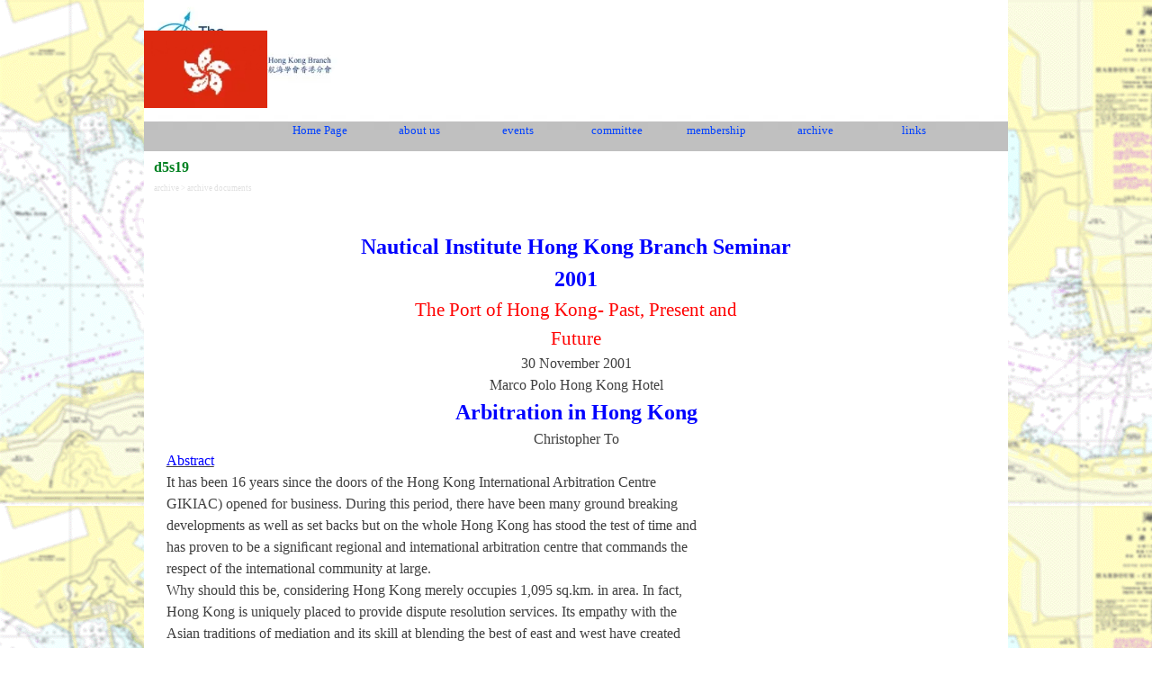

--- FILE ---
content_type: text/html
request_url: https://www.nautinsthk.com/d5s19.html
body_size: 33997
content:
<!DOCTYPE html><!-- HTML5 -->
<html prefix="og: http://ogp.me/ns#" lang="en-GB" dir="ltr">
	<head>
		<title>d5s19 - NI HKG</title>
		<meta charset="utf-8" />
		<!--[if IE]><meta http-equiv="ImageToolbar" content="False" /><![endif]-->
		<meta name="author" content="elleffe" />
		<meta name="generator" content="Incomedia WebSite X5 Pro 2025.3.4 - www.websitex5.com" />
		<meta name="description" content="arbitration" />
		<meta name="keywords" content="arbitration" />
		<meta property="og:locale" content="en" />
		<meta property="og:type" content="website" />
		<meta property="og:url" content="https://www.nautinsthk.com/d5s19.html" />
		<meta property="og:title" content="d5s19" />
		<meta property="og:site_name" content="NI HKG" />
		<meta property="og:description" content="arbitration" />
		<meta name="viewport" content="width=device-width, initial-scale=1" />
		
		<link rel="stylesheet" href="style/reset.css?2025-3-4-0" media="screen,print" />
		<link rel="stylesheet" href="style/print.css?2025-3-4-0" media="print" />
		<link rel="stylesheet" href="style/style.css?2025-3-4-0" media="screen,print" />
		<link rel="stylesheet" href="style/template.css?2025-3-4-0" media="screen" />
		<link rel="stylesheet" href="pcss/d5s19.css?2025-3-4-0-639034892247303068" media="screen,print" />
		<script src="res/jquery.js?2025-3-4-0"></script>
		<script src="res/x5engine.js?2025-3-4-0" data-files-version="2025-3-4-0"></script>
		<script>
			window.onload = function(){ checkBrowserCompatibility('Your browser does not support the features necessary to display this website.','Your browser may not support the features necessary to display this website.','[1]Update your browser[/1] or [2]continue without updating[/2].','http://outdatedbrowser.com/'); };
			x5engine.utils.currentPagePath = 'd5s19.html';
			x5engine.boot.push(function () { x5engine.imPageToTop.initializeButton({}); });
		</script>
		<link rel="icon" href="favicon.png?2025-3-4-0-639034892246995410" type="image/png" />
	</head>
	<body>
		<div id="imPageExtContainer">
			<div id="imPageIntContainer">
				<a class="screen-reader-only-even-focused" href="#imGoToCont" title="Skip the main menu">Go to content</a>
				<div id="imHeaderBg"></div>
				<div id="imPage">
					<header id="imHeader">
						<h1 class="imHidden">d5s19 - NI HKG</h1>
						<div id="imHeaderObjects"><div id="imHeader_imObjectImage_01_wrapper" class="template-object-wrapper"><div id="imHeader_imObjectImage_01"><div id="imHeader_imObjectImage_01_container"><img src="images/nilogo_z58s11qc.webp" alt="logo HK branch" title="logo" width="215" height="101" />
</div></div></div><div id="imHeader_imObjectImage_02_wrapper" class="template-object-wrapper"><div id="imHeader_imObjectImage_02"><div id="imHeader_imObjectImage_02_container"><img src="images/flag_keig2wtw.webp" alt="HK flag" title="flag" width="98" height="66" />
</div></div></div><div id="imHeader_imMenuObject_03_wrapper" class="template-object-wrapper"><!-- UNSEARCHABLE --><a id="imHeader_imMenuObject_03_skip_menu" href="#imHeader_imMenuObject_03_after_menu" class="screen-reader-only-even-focused">Skip menu</a><div id="imHeader_imMenuObject_03"><nav id="imHeader_imMenuObject_03_container"><button type="button" class="clear-button-style hamburger-button hamburger-component" aria-label="Show menu"><span class="hamburger-bar"></span><span class="hamburger-bar"></span><span class="hamburger-bar"></span></button><div class="hamburger-menu-background-container hamburger-component">
	<div class="hamburger-menu-background menu-mobile menu-mobile-animated hidden">
		<button type="button" class="clear-button-style hamburger-menu-close-button" aria-label="Close"><span aria-hidden="true">&times;</span></button>
	</div>
</div>
<ul class="menu-mobile-animated hidden">
	<li class="imMnMnFirst imPage" data-link-paths=",/index.html,/">
<div class="label-wrapper">
<div class="label-inner-wrapper">
		<a class="label" href="index.html">
Home Page		</a>
</div>
</div>
	</li><li class="imMnMnMiddle imPage" data-link-paths=",/about-us.html">
<div class="label-wrapper">
<div class="label-inner-wrapper">
		<a class="label" href="about-us.html">
about us		</a>
</div>
</div>
	</li><li class="imMnMnMiddle imLevel"><div class="label-wrapper"><div class="label-inner-wrapper"><span class="label">events</span><button type="button" class="screen-reader-only clear-button-style toggle-submenu" aria-label="Show submenu for events" aria-expanded="false" onclick="if ($(this).attr('aria-expanded') == 'true') event.stopImmediatePropagation(); $(this).closest('.imLevel').trigger(jQuery.Event($(this).attr('aria-expanded') == 'false' ? 'mouseenter' : 'mouseleave', { originalEvent: event } ));">▼</button></div></div><ul data-original-position="open-bottom" class="open-bottom" style="" >
	<li class="imMnMnFirst imPage" data-link-paths=",/archive.html">
<div class="label-wrapper">
<div class="label-inner-wrapper">
		<a class="label" href="archive.html">
archive		</a>
</div>
</div>
	</li><li class="imMnMnMiddle imPage" data-link-paths=",/past-events.html">
<div class="label-wrapper">
<div class="label-inner-wrapper">
		<a class="label" href="past-events.html">
past events		</a>
</div>
</div>
	</li><li class="imMnMnLast imPage" data-link-paths=",/upcoming-events.html">
<div class="label-wrapper">
<div class="label-inner-wrapper">
		<a class="label" href="upcoming-events.html">
upcoming events		</a>
</div>
</div>
	</li></ul></li><li class="imMnMnMiddle imPage" data-link-paths=",/committee.html">
<div class="label-wrapper">
<div class="label-inner-wrapper">
		<a class="label" href="committee.html">
committee		</a>
</div>
</div>
	</li><li class="imMnMnMiddle imPage" data-link-paths=",/membership.html">
<div class="label-wrapper">
<div class="label-inner-wrapper">
		<a class="label" href="membership.html">
membership		</a>
</div>
</div>
	</li><li class="imMnMnMiddle imLevel"><div class="label-wrapper"><div class="label-inner-wrapper"><span class="label">archive</span><button type="button" class="screen-reader-only clear-button-style toggle-submenu" aria-label="Show submenu for archive" aria-expanded="false" onclick="if ($(this).attr('aria-expanded') == 'true') event.stopImmediatePropagation(); $(this).closest('.imLevel').trigger(jQuery.Event($(this).attr('aria-expanded') == 'false' ? 'mouseenter' : 'mouseleave', { originalEvent: event } ));">▼</button></div></div><ul data-original-position="open-bottom" class="open-bottom" style="" >
	<li class="imMnMnFirst imPage" data-link-paths=",/documents.html">
<div class="label-wrapper">
<div class="label-inner-wrapper">
		<a class="label" href="documents.html">
documents		</a>
</div>
</div>
	</li><li class="imMnMnMiddle imPage" data-link-paths=",/presentations.html">
<div class="label-wrapper">
<div class="label-inner-wrapper">
		<a class="label" href="presentations.html">
presentations		</a>
</div>
</div>
	</li><li class="imMnMnMiddle imPage" data-link-paths=",/slide-show-.html">
<div class="label-wrapper">
<div class="label-inner-wrapper">
		<a class="label" href="slide-show-.html">
slide show 		</a>
</div>
</div>
	</li><li class="imMnMnMiddle imPage" data-link-paths=",/plaque-display.html">
<div class="label-wrapper">
<div class="label-inner-wrapper">
		<a class="label" href="plaque-display.html">
plaque display		</a>
</div>
</div>
	</li><li class="imMnMnMiddle imPage" data-link-paths=",/log-book--.html">
<div class="label-wrapper">
<div class="label-inner-wrapper">
		<a class="label" href="log-book--.html">
log book  		</a>
</div>
</div>
	</li><li class="imMnMnLast imLevel"><div class="label-wrapper"><div class="label-inner-wrapper"><span class="label">NI log</span><button type="button" class="screen-reader-only clear-button-style toggle-submenu" aria-label="Show submenu for NI log" aria-expanded="false" onclick="if ($(this).attr('aria-expanded') == 'true') event.stopImmediatePropagation(); $(this).closest('.imLevel').trigger(jQuery.Event($(this).attr('aria-expanded') == 'false' ? 'mouseenter' : 'mouseleave', { originalEvent: event } ));">▼</button></div></div><ul data-original-position="open-right" class="open-right" style="" >
	<li class="imMnMnFirst imPage" data-link-paths=",/20-years-ni-log.html">
<div class="label-wrapper">
<div class="label-inner-wrapper">
		<a class="label" href="20-years-ni-log.html">
20 years NI log		</a>
</div>
</div>
	</li><li class="imMnMnLast imPage" data-link-paths=",/ni-log-2005-to-present.html">
<div class="label-wrapper">
<div class="label-inner-wrapper">
		<a class="label" href="ni-log-2005-to-present.html">
NI log 2005 to present		</a>
</div>
</div>
	</li></ul></li></ul></li><li class="imMnMnLast imPage" data-link-paths=",/links.html">
<div class="label-wrapper">
<div class="label-inner-wrapper">
		<a class="label" href="links.html">
links		</a>
</div>
</div>
	</li></ul></nav></div><a id="imHeader_imMenuObject_03_after_menu" class="screen-reader-only-even-focused"></a><!-- UNSEARCHABLE END --><script>
var imHeader_imMenuObject_03_settings = {
	'menuId': 'imHeader_imMenuObject_03',
	'responsiveMenuEffect': 'slide',
	'responsiveMenuLevelOpenEvent': 'mouseover',
	'animationDuration': 1000,
}
x5engine.boot.push(function(){x5engine.initMenu(imHeader_imMenuObject_03_settings)});
$(function () {
    $('#imHeader_imMenuObject_03_container ul li').not('.imMnMnSeparator').each(function () {
        $(this).on('mouseenter', function (evt) {
            if (!evt.originalEvent) {
                evt.stopImmediatePropagation();
                evt.preventDefault();
                return;
            }
        });
    });
});
$(function () {$('#imHeader_imMenuObject_03_container ul li').not('.imMnMnSeparator').each(function () {    var $this = $(this), timeout = 0;    $this.on('mouseenter', function () {        if($(this).parents('#imHeader_imMenuObject_03_container-menu-opened').length > 0) return;         clearTimeout(timeout);        setTimeout(function () { $this.children('ul, .multiple-column').stop(false, false).fadeIn(); }, 250);    }).on('mouseleave', function () {        if($(this).parents('#imHeader_imMenuObject_03_container-menu-opened').length > 0) return;         timeout = setTimeout(function () { $this.children('ul, .multiple-column').stop(false, false).fadeOut(); }, 250);    });});});

</script>
</div></div>
					</header>
					<div id="imStickyBarContainer">
						<div id="imStickyBarGraphics"></div>
						<div id="imStickyBar">
							<div id="imStickyBarObjects"><div id="imStickyBar_imMenuObject_01_wrapper" class="template-object-wrapper"><!-- UNSEARCHABLE --><a id="imStickyBar_imMenuObject_01_skip_menu" href="#imStickyBar_imMenuObject_01_after_menu" class="screen-reader-only-even-focused">Skip menu</a><div id="imStickyBar_imMenuObject_01"><nav id="imStickyBar_imMenuObject_01_container"><button type="button" class="clear-button-style hamburger-button hamburger-component" aria-label="Show menu"><span class="hamburger-bar"></span><span class="hamburger-bar"></span><span class="hamburger-bar"></span></button><div class="hamburger-menu-background-container hamburger-component">
	<div class="hamburger-menu-background menu-mobile menu-mobile-animated hidden">
		<button type="button" class="clear-button-style hamburger-menu-close-button" aria-label="Close"><span aria-hidden="true">&times;</span></button>
	</div>
</div>
<ul class="menu-mobile-animated hidden">
	<li class="imMnMnFirst imPage" data-link-paths=",/index.html,/">
<div class="label-wrapper">
<div class="label-inner-wrapper">
		<a class="label" href="index.html">
Home Page		</a>
</div>
</div>
	</li><li class="imMnMnMiddle imPage" data-link-paths=",/about-us.html">
<div class="label-wrapper">
<div class="label-inner-wrapper">
		<a class="label" href="about-us.html">
about us		</a>
</div>
</div>
	</li><li class="imMnMnMiddle imLevel"><div class="label-wrapper"><div class="label-inner-wrapper"><span class="label">events</span><button type="button" class="screen-reader-only clear-button-style toggle-submenu" aria-label="Show submenu for events" aria-expanded="false" onclick="if ($(this).attr('aria-expanded') == 'true') event.stopImmediatePropagation(); $(this).closest('.imLevel').trigger(jQuery.Event($(this).attr('aria-expanded') == 'false' ? 'mouseenter' : 'mouseleave', { originalEvent: event } ));">▼</button></div></div><ul data-original-position="open-bottom" class="open-bottom" style="" >
	<li class="imMnMnFirst imPage" data-link-paths=",/archive.html">
<div class="label-wrapper">
<div class="label-inner-wrapper">
		<a class="label" href="archive.html">
archive		</a>
</div>
</div>
	</li><li class="imMnMnMiddle imPage" data-link-paths=",/past-events.html">
<div class="label-wrapper">
<div class="label-inner-wrapper">
		<a class="label" href="past-events.html">
past events		</a>
</div>
</div>
	</li><li class="imMnMnLast imPage" data-link-paths=",/upcoming-events.html">
<div class="label-wrapper">
<div class="label-inner-wrapper">
		<a class="label" href="upcoming-events.html">
upcoming events		</a>
</div>
</div>
	</li></ul></li><li class="imMnMnMiddle imPage" data-link-paths=",/committee.html">
<div class="label-wrapper">
<div class="label-inner-wrapper">
		<a class="label" href="committee.html">
committee		</a>
</div>
</div>
	</li><li class="imMnMnMiddle imPage" data-link-paths=",/membership.html">
<div class="label-wrapper">
<div class="label-inner-wrapper">
		<a class="label" href="membership.html">
membership		</a>
</div>
</div>
	</li><li class="imMnMnMiddle imLevel"><div class="label-wrapper"><div class="label-inner-wrapper"><span class="label">archive</span><button type="button" class="screen-reader-only clear-button-style toggle-submenu" aria-label="Show submenu for archive" aria-expanded="false" onclick="if ($(this).attr('aria-expanded') == 'true') event.stopImmediatePropagation(); $(this).closest('.imLevel').trigger(jQuery.Event($(this).attr('aria-expanded') == 'false' ? 'mouseenter' : 'mouseleave', { originalEvent: event } ));">▼</button></div></div><ul data-original-position="open-bottom" class="open-bottom" style="" >
	<li class="imMnMnFirst imPage" data-link-paths=",/documents.html">
<div class="label-wrapper">
<div class="label-inner-wrapper">
		<a class="label" href="documents.html">
documents		</a>
</div>
</div>
	</li><li class="imMnMnMiddle imPage" data-link-paths=",/presentations.html">
<div class="label-wrapper">
<div class="label-inner-wrapper">
		<a class="label" href="presentations.html">
presentations		</a>
</div>
</div>
	</li><li class="imMnMnMiddle imPage" data-link-paths=",/slide-show-.html">
<div class="label-wrapper">
<div class="label-inner-wrapper">
		<a class="label" href="slide-show-.html">
slide show 		</a>
</div>
</div>
	</li><li class="imMnMnMiddle imPage" data-link-paths=",/plaque-display.html">
<div class="label-wrapper">
<div class="label-inner-wrapper">
		<a class="label" href="plaque-display.html">
plaque display		</a>
</div>
</div>
	</li><li class="imMnMnMiddle imPage" data-link-paths=",/log-book--.html">
<div class="label-wrapper">
<div class="label-inner-wrapper">
		<a class="label" href="log-book--.html">
log book  		</a>
</div>
</div>
	</li><li class="imMnMnLast imLevel"><div class="label-wrapper"><div class="label-inner-wrapper"><span class="label">NI log</span><button type="button" class="screen-reader-only clear-button-style toggle-submenu" aria-label="Show submenu for NI log" aria-expanded="false" onclick="if ($(this).attr('aria-expanded') == 'true') event.stopImmediatePropagation(); $(this).closest('.imLevel').trigger(jQuery.Event($(this).attr('aria-expanded') == 'false' ? 'mouseenter' : 'mouseleave', { originalEvent: event } ));">▼</button></div></div><ul data-original-position="open-right" class="open-right" style="" >
	<li class="imMnMnFirst imPage" data-link-paths=",/20-years-ni-log.html">
<div class="label-wrapper">
<div class="label-inner-wrapper">
		<a class="label" href="20-years-ni-log.html">
20 years NI log		</a>
</div>
</div>
	</li><li class="imMnMnLast imPage" data-link-paths=",/ni-log-2005-to-present.html">
<div class="label-wrapper">
<div class="label-inner-wrapper">
		<a class="label" href="ni-log-2005-to-present.html">
NI log 2005 to present		</a>
</div>
</div>
	</li></ul></li></ul></li><li class="imMnMnLast imPage" data-link-paths=",/links.html">
<div class="label-wrapper">
<div class="label-inner-wrapper">
		<a class="label" href="links.html">
links		</a>
</div>
</div>
	</li></ul></nav></div><a id="imStickyBar_imMenuObject_01_after_menu" class="screen-reader-only-even-focused"></a><!-- UNSEARCHABLE END --><script>
var imStickyBar_imMenuObject_01_settings = {
	'menuId': 'imStickyBar_imMenuObject_01',
	'responsiveMenuEffect': 'slide',
	'responsiveMenuLevelOpenEvent': 'mouseover',
	'animationDuration': 1000,
}
x5engine.boot.push(function(){x5engine.initMenu(imStickyBar_imMenuObject_01_settings)});
$(function () {
    $('#imStickyBar_imMenuObject_01_container ul li').not('.imMnMnSeparator').each(function () {
        $(this).on('mouseenter', function (evt) {
            if (!evt.originalEvent) {
                evt.stopImmediatePropagation();
                evt.preventDefault();
                return;
            }
        });
    });
});
$(function () {$('#imStickyBar_imMenuObject_01_container ul li').not('.imMnMnSeparator').each(function () {    var $this = $(this), timeout = 0;    $this.on('mouseenter', function () {        if($(this).parents('#imStickyBar_imMenuObject_01_container-menu-opened').length > 0) return;         clearTimeout(timeout);        setTimeout(function () { $this.children('ul, .multiple-column').stop(false, false).fadeIn(); }, 250);    }).on('mouseleave', function () {        if($(this).parents('#imStickyBar_imMenuObject_01_container-menu-opened').length > 0) return;         timeout = setTimeout(function () { $this.children('ul, .multiple-column').stop(false, false).fadeOut(); }, 250);    });});});

</script>
</div></div>
						</div>
					</div>
					<div id="imSideBar">
						<div id="imSideBarObjects"></div>
					</div>
					<div id="imContentGraphics"></div>
					<main id="imContent">
						<a id="imGoToCont"></a>
						<header>
							<h2 id="imPgTitle">d5s19</h2>
							<div id="imBreadcrumb">archive &gt; archive documents</div>
						</header>
						<div id="imPageRow_1" class="imPageRow">
						
						</div>
						<div id="imCell_1" class=""> <div id="imCellStyleGraphics_1" ></div><div id="imCellStyleBorders_1"></div><div id="imTextObject_747_01">
							<div data-index="0"  class="text-tab-content grid-prop current-tab "  id="imTextObject_747_01_tab0" style="opacity: 1; " role="tabpanel" tabindex="0">
								<div class="text-inner">
									 	 	 	<style type="text/css"> 		@page { size: 21cm 29.7cm; margin: 2cm } 		p { line-height: 115%; text-align: left; orphans: 2; widows: 2; margin-bottom: 0.25cm; direction: ltr; background: transparent } 	</style> &nbsp;<div><div class="imTACenter"><span class="fs10lh1-5"> </span><span class="fs18lh1-5"><b><span class="cf1">Nautical Institute Hong Kong Branch Seminar</span></b></span></div><div class="imTACenter"><span class="fs18lh1-5"><b><span class="cf1">2001</span></b></span></div><div class="imTACenter"><span class="fs16lh1-5 cf2">The Port of Hong Kong- Past, Present and</span></div><div class="imTACenter"><span class="fs16lh1-5 cf2">Future</span></div><div class="imTACenter fs12lh1-5"><span class="fs12lh1-5">30 November 2001</span></div><div class="imTACenter fs12lh1-5"><span class="fs12lh1-5">Marco Polo Hong Kong Hotel</span></div><div class="imTACenter"><span class="fs18lh1-5"><b><span class="cf1">Arbitration in Hong Kong</span></b></span></div><div class="imTACenter fs12lh1-5"><span class="fs12lh1-5">Christopher To</span></div><span class="imUl fs12lh1-5"><span class="cf1"> Abstract</span></span><br><span class="fs12lh1-5"> It has been 16 years since the doors of the Hong Kong International Arbitration Centre</span><br><span class="fs12lh1-5"> GIKIAC) opened for business. During this period, there have been many ground breaking</span><br><span class="fs12lh1-5"> developments as well as set backs but on the whole Hong Kong has stood the test of time and</span><br><span class="fs12lh1-5"> has proven to be a signiﬁcant regional and intemational arbitration centre that commands the</span><br><span class="fs12lh1-5"> respect of the intemational community at large.</span><br><span class="fs12lh1-5"> Why should this be, considering Hong Kong merely occupies 1,095 sq.km. in area. In fact,</span><br><span class="fs12lh1-5"> Hong Kong is uniquely placed to provide dispute resolution services. Its empathy with the</span><br><span class="fs12lh1-5"> Asian traditions of mediation and its skill at blending the best of east and west have created</span><br><span class="fs12lh1-5"> the prime centre in Asia for the resolution of disputes. Geographically convenient, on the</span><br><span class="fs12lh1-5"> South Eastern tip of China, surrounded by the South China Sea. Hong Kong is indeed</span><br><span class="fs12lh1-5"> superbly well served in communications transport and accommodation, it has for some time</span><br><span class="fs12lh1-5"> been and continues to be the international Shipping and ﬁnancial capital of Asia. According</span><br><span class="fs12lh1-5"> to the Trade Development Council statistics’, Hong Kong is ranked the world’s 2"“ highest per</span><br><span class="fs12lh1-5"> capita holding of foreign currency, the 2"“ largest source of outward foreign direct investment</span><br><span class="fs12lh1-5"> in Asia, the world’s 3“ largest foreign exchange reserves holding, the world’s most service-</span><br><span class="fs12lh1-5"> oriented economy and the world’s freest economy.</span></div><div><span class="fs12lh1-5">_______________________________________________________________________<br></span><span class="fs10lh1-5"><i> Adapted from a paper written by the author for the Inter-Paciﬁc Bar Association 11 Annual Meeting and<br> Conference April 22-26,<br> 2001, Tokyo.<br> 2 Secretary General of the Hong Kong International Arbitration Centre.<br> 3 See website : www.tdctrade.com/maim/economic.htm</i></span></div><div> <br> <br> <br><span class="fs12lh1-5"> With China’s imminent entry to the World Trade Organisation and the forthcoming 2008</span><br><span class="fs12lh1-5"> summer Olympic Games in Beijing, Hong Kong is without doubt in a prime position to</span><br><span class="fs12lh1-5"> capitalise on its expertise in the various service sectors, and in particular in the ﬁeld of</span><br><span class="fs12lh1-5"> arbitration. For example, according to Article 21 “ Surveillance of Implementation of</span><br><span class="fs12lh1-5"> Recommendations and Rulings” of the WTO’s “Understanding on Rules and Procedures</span><br><span class="fs12lh1-5"> Goveming the settlement of disputes“ binding arbitration shall be the means in which</span><br><span class="fs12lh1-5"> disputes between Governments (members of WTO) are resolved.</span><br><span class="fs12lh1-5"> This paper will focus on the developments of arbitration generally in Hong Kong and that at</span><br><span class="fs12lh1-5"> the Hong Kong International Arbitration Centre (HKIAC) with particular emphasis on its</span><br><span class="fs12lh1-5"> achievements and its vision for the future.</span></div><div><span class="fs12lh1-5"><br></span><span class="imUl fs12lh1-5"><span class="cf1"> Introduction</span></span><br><span class="fs12lh1-5"> Arbitration in Hong Kong began its roots as early as in 18345, when Hong Kong was then the</span><br><span class="fs12lh1-5"> major trading port for traders and British Merchants in the Asia Paciﬁc Region. It is not so</span><br><span class="fs12lh1-5"> difficult to visualise the arbitration process in those days. Two traders of different</span><br><span class="fs12lh1-5"> nationality in dispute over the quality of ﬂour delivered, would turn to a third person whom</span><br><span class="fs12lh1-5"> they both respected and trust for his advise and decision:</span><br><span class="fs12lh1-5"> "Commercial arbitration must have existed since the dawn of commerce. All</span><br><span class="fs12lh1-5"> trade potentially involves disputes, and successful trade must have a means of</span><br><span class="fs12lh1-5"> dispute resolution other than force. From the start, it must have involved a</span><br><span class="fs12lh1-5"> neutral determination, and an agreement, tacit or otherwise, to abide by the result,</span><br><span class="fs12lh1-5"> backed by some kind of sanction. It must have taken many forms, with mediation</span><br><span class="fs12lh1-5"> no doubt merging into adjudication. The story is now lost forever. Even for</span><br><span class="fs12lh1-5"> historical times it is impossible to piece together the details, as will readily be</span><br><span class="fs12lh1-5"> understood by anyone who nowadays attempts to obtain reliable statistics on the</span><br><span class="fs12lh1-5"> current incidence and varieties of arbitrations. Private dispute resolution has</span><br><span class="fs12lh1-5"> always been resolutely private. " </span></div><div><span class="fs12lh1-5">__________________________________________<br></span><br><span class="fs10lh1-5"><i> 5 See Derek Roebuck, Captain Charles Elliot RN, Arbitrator : Dispute Resolution in China Waters 1834-1836, 14<br> Axb.Int’l s9-116 (1998).</i></span><br><br> <br> <br> <br><span class="fs12lh1-5"> Fonnal legislation7 did not emerge in Hong Kong until 19638. This legislation in principle</span><br><span class="fs12lh1-5"> mirrored on the then English Arbitration Act 1950 and was based on a unitary system,</span><br><span class="fs12lh1-5"> whereby both the domestic and international arbitrations came under the same legal</span><br><span class="fs12lh1-5"> framework. From this point, the arbitration process in Hong Kong began to lose its</span><br><span class="fs12lh1-5"> simplicity. Through time, it has become more adaptive, more complex, and more legalistic</span><br><span class="fs12lh1-5"> and more structured thus making Hong Kong an impressive and robust arbitration venue for</span><br><span class="fs12lh1-5"> international arbitrations.</span></div><div><span class="fs12lh1-5"><br></span><span class="fs12lh1-5"> In 1979, the then Attorney General, John Griffiths QC began a process of reinvigorating a less</span><br><span class="fs12lh1-5"> than active Law Reform Commission. England had than recently modernised its law on</span><br><span class="fs12lh1-5"> arbitration” and one of the ﬁrst tasks that the newly revitalise Law Reform Commission was</span><br><span class="fs12lh1-5"> given to consider if Hong Kong should follow in that matter. Detailed research and analysis</span><br><span class="fs12lh1-5"> into the subject resulted in the Commission publishing a report that recommended, inter alia,</span><br><span class="fs12lh1-5"> the adoption of a modern arbitration regime with suggestions to tailor the proposed new law</span><br><span class="fs12lh1-5"> to local conditions. As a result, the Arbitration (Amendment) Ordinance 1982 came into</span><br><span class="fs12lh1-5"> force in October 1982. Key features of the 1982 Arbitration Ordinance include the</span></div><div> 	 	 	<style type="text/css"> 		@page { size: 21cm 29.7cm; margin: 2cm } 		p { line-height: 115%; text-align: left; orphans: 2; widows: 2; margin-bottom: 0.25cm; direction: ltr; background: transparent } 	</style> &nbsp;<div><span class="fs12lh1-5"> distinction between domestic arbitrations and international arbitrations”, pennitting foreign<br> counsel to handle international arbitrations in Hong Kong on behalf of their clients“ and<br> allowing the same conciliatorn to subsequently act as arbitrator if the conciliation process<br> breaks down“. All these were aimed at making Hong Kong an ideal place to conduct<br> international arbitrations and mediations.</span></div><div><br><span class="fs12lh1-5"> In 1972, the Hong Kong Branch of the Chartered Institute of Arbitrators was formed, and it</span><br><span class="fs12lh1-5"> was reported that those members of the branch who were active as arbitrators conducted ﬁve</span><br><span class="fs12lh1-5"> arbitrations annually between 1978 and 1980. While during the same period, the Hong</span><br><span class="fs12lh1-5"> Kong General Chamber of Commerce" conducted four arbitrations yearly. This giving a</span><br><span class="fs12lh1-5"> ﬁgure of less than ten arbitrations per year. Members of the Law Reform Commission</span><br>__________________________________________________________________________________<br><span class="fs10lh1-5"><i>6 Mustill, Arbitration : History and Background, Journal of Intemational Arbitration, Page 43, (1989).<br> 7 Arbitration Ordinance (Chapter 341), see www.justice.gov.hk for the text of the Ordinance.<br> E See Robert Morgan, The Arbitration Ordinance of Hong Kong: A Commentary (Hong Kong: Butterworths<br> Asia, 1997).<br> 9 English Arbitration Act 1979.<br> ‘° See Arbitration Ordinance, 1982, Ch 341 (HK), reprinted in [ Commercial Arbitration Law in Asia and the<br> Paciﬁc] Int’l Corn. Arb. (Oceana Publications) No.4, HK 1 (September 1987).<br> “ See Arbitration Ordinance, 1982. Ch 341 (BK) section 20.<br> “ See Arbitration Ordinance, 2000, Ch 341 (BK) section 2 “conciliation” includes mediation.<br> " See Arbitration Ordinance, 1982. Ch 34l(I-1K) section 2A.<br> “‘ Acting as an agent on and behalf of the International Chamber of Commerce</i></span><br> <br> <br> <br><span class="fs12lh1-5"> believed that the main reason for few arbitrations taking place in Hong Kong was the lack of</span><br><span class="fs12lh1-5"> suitable and convenient arbitration facilities to assist disputants and their legal</span><br><span class="fs12lh1-5"> representatives“ should such disputes arise. With this in mind, the Attorney General then</span><br><span class="fs12lh1-5"> considered if there might be a possibility of Hong Kong developing into an</span><br><span class="fs12lh1-5"> International/Regional Arbitration Centre. In order to test this possibility, a Steering</span><br><span class="fs12lh1-5"> Committee was established on the 10 December 1982 under the Chairmanship of Mr. Justice</span><br><span class="fs12lh1-5"> Hunter to advise on ways and means by which Hong Kong could become a leading Centre for</span><br><span class="fs12lh1-5"> the conduct of both domestic and international commercial arbitrations.</span></div><div><span class="fs12lh1-5"><br></span><span class="fs12lh1-5"> On 17 January 1983, the Steering Committee had its ﬁrst meeting and established two sub-</span><br><span class="fs12lh1-5"> committees, one for Rules and the other for the Structure and Finance of a proposed Hong</span><br><span class="fs12lh1-5"> Kong International Arbitration Centre. Both sub-committees met on a regular basis and</span><br><span class="fs12lh1-5"> reported their ﬁndings to the Steering Committee, which resulted in an Interim Report being</span><br><span class="fs12lh1-5"> published on 15 December 1983. Some of the Key ﬁndings of the report were :-</span></div><div><span class="fs12lh1-5"><br></span><span class="fs12lh1-5">. The suggested adoption of the United Nations Commission on International</span></div></div><div> 	 	 	<style type="text/css"> 		@page { size: 21cm 29.7cm; margin: 2cm } 		p { line-height: 115%; text-align: left; orphans: 2; widows: 2; margin-bottom: 0.25cm; direction: ltr; background: transparent } 	</style> &nbsp;<div> <span class="fs12lh1-5">Trade Law (UNCITRAL)' 6 Arbitration Rules for International Arbitrations;<br>. Adoption of Rules for domestic arbitration” which include a provision for the<br> proposed Centre to be appointed as Nominating Authority for Arbitrators;<br>.The need to solicit support from the Hong Kong professional and business<br> communities for the proposed Centre as well as the Hong Kong Government;<br>. The proposed Centre should be legally established as a company limited by<br> guarantee under the name of the "Hong Kong International Arbitration<br> Centre Limited<br>. The proposed Centre should be operated by a Co-ordinator Administrator;<br> and<br>. The recognition of the need to compile a list of suitable arbitrators.</span></div><div><span class="fs12lh1-5">_________________________________________________________</span><br><span class="fs12lh1-5"> "</span><span class="fs10lh1-5"><i> See the Law Reform Commission of Hong Kong, Repon on Commercial Arbitration, 11 December 1981, at 4-<br> S and 31.<br> ‘“ The UNCITRAL Model Law on Intemational Commercial Arbitration adopted by the United Nation<br> Commission on Itttemational Trade Law on the 21 June 1985.</i></span></div></div><div><span class="fs10lh1-5"><i><br></i></span></div><div> 	 	 	<style type="text/css"> 		@page { size: 21cm 29.7cm; margin: 2cm } 		p { line-height: 115%; text-align: left; orphans: 2; widows: 2; margin-bottom: 0.25cm; direction: ltr; background: transparent } 	</style> &nbsp;<div> <span class="fs12lh1-5">The only major hurdle that the Steering Committee perceived which could hinder the<br> establishment of the proposed Centre was the securing of funding to sustain the organisation’s<br> long-term viability. The then Financial Secretary, Sir John Bembridge, was not sympathetic<br> to the idea of having Govemment Funds channelled for use in assisting the establishment of a<br> Centre of such nature. However, with the persuasive assistance of the then Secretary for<br> Economic Services, Sir Piers Jacobs, and the exceptional negotiation skills of Mr. Justice<br> Hunter, the Hong Kong Government agreed to assist on the basis that for every dollar raised<br> from the private sector, the Government would match it. That was indeed a challenge for the<br> Steering Committee, given that the economy at the time was facing hard times.<br> Nevertheless a break-through came when 13 leading professional and business organisations<br> contributed initial funds. That, together with a Hong Kong Government grant and an offer to<br> make available premises at a nominal rent in the Old Central Magistracy Building for the<br> proposed Centre’s day-to-day operations, all happened within a short period of time. As a<br> result, the Hong Kong International Arbitration Centre (HKIAC) was established on 21 May<br> 1985. As a not-for-proﬁt company limited by guarantee and which on 5 July 1985 was<br> granted charitable status. In the ﬁrst year of operation the Centre handled 9 cases. This<br> compares to 298 cases in 2000.</span></div><div><span class="fs12lh1-5"><br> Three years after its establishment, the Centre was faced with the problem that its initial funds<br> were running out. On the 21 June 1989, the Finance Committee of the Hong Kong<br> Legislative Council (LegCo) endorsed a proposal from the Hong Kong Government to make a<br> grant of HK$19.1 million“ to the I-IKIAC, the income from which plus a certain amount of<br> the capital would be utilised to cover the Centre’s operations. With those injected funds, the<br> ﬁnancial independence of the IH(IAC became secure.</span></div><div><span class="fs12lh1-5"><br><span class="imUl cf1"> Arbitration Law Reforms</span><br> In 1985 the United Nations adopted the UNCITRAL Model Law. While in 1986, the United<br> Kingdom, the Departmental Advisory Committee on Arbitration Law did not feel that the<br> adoption of the Model Law” was appropriate at the time. Hong Kong once again, did not<br> follow in the footsteps of the United Kingdom and on the recommendation of the Law Reform</span></div><div><br><span class="fs12lh1-5"> '</span><span class="fs10lh1-5"><i>7 See HKIAC Website maM.hkiac_o.tg for details of the HKIAC Domestic Arbitration Rules.<br> ‘K Reported in the South China Morning Post on 22 June 1989.<br> 1’ See Robert Morgan, The Arbitration Ordinance of Hong Kong: A Commentary ( Butterworths Asia, Hong<br> Kong, 1997), at 6,9.</i></span><br><br> <br> <br> <br><span class="fs12lh1-5"> Commission further reﬁnements to the Arbitration Ordinance” came into force on 6 April</span><br><span class="fs12lh1-5"> 1990. One of these reﬁnements included the adoption of the UNCITRAL Model Law with</span><br><span class="fs12lh1-5"> only three minor changes in Hong Kong for international arbitrations. These minor changes</span><br><span class="fs12lh1-5"> were:-</span><br><span class="fs12lh1-5"> l. The word "commercial" in the deﬁnition “international commercial</span><br><span class="fs12lh1-5"> arbitration” was omitted.</span><br><span class="fs12lh1-5"> 2. The power of an arbitrator to award interest and costs, was made clear.</span><br><span class="fs12lh1-5"> 3. Chapter 8 of the Model Law (dealing with the arbitration agreement and the</span><br><span class="fs12lh1-5"> substantive claim before the Court) was excluded.</span></div><div><span class="fs12lh1-5"><br></span><span class="fs12lh1-5"> Prior to this enactment, there were fears expressed by in the legal community, that the Courts</span><br><span class="fs12lh1-5"> would be beset with applications involving the interpretation of the Model Law, especially</span><br><span class="fs12lh1-5"> Article 1, which deals with the scope of applicability. These fears however have proven to</span><br><span class="fs12lh1-5"> be groundless and in fact the Model Law has been shown to be a highly effective law for</span><br><span class="fs12lh1-5"> international commercial arbitration.</span></div><div><span class="fs12lh1-5"><br></span><span class="fs12lh1-5"> “The committee [HKIAC] takes the view that the Model Law has proved</span><br><span class="fs12lh1-5"> eﬂective and relatively trouble free in international arbitrations and that</span><br><span class="fs12lh1-5"> its incorporation in the Arbitration Ordinance in 1989 has undoubtedly</span><br><span class="fs12lh1-5"> assisted in elevating Hong Kong to a prominent position in the global</span><br><span class="fs12lh1-5"> community as a venue favourable to international arbitration Part of</span><br><span class="fs12lh1-5"> the attraction of the [UNCITRAL] Model Law is that it is accessible to</span><br><span class="fs12lh1-5"> the consumers, both arbitrators and parties themselves; it is a logically</span><br><span class="fs12lh1-5"> arranged code of provisions which may be understood without recourse</span><br><span class="fs12lh1-5"> to extensive case law and the role of the courts is strictly limited. It is</span><br><span class="fs12lh1-5"> also attractive because it gives a suﬁicient degree of control to</span><br><span class="fs12lh1-5"> arbitrators whilst respecting always the autonomy of the parties.</span><br><span class="fs12lh1-5"> Moreover, it operates according to principles, which are known and</span><br><span class="fs12lh1-5"> respected worldwide. It is regarded, therefore as an attractive balance</span></div><div><span class="fs12lh1-5">between total party autonomy, on the one hand, and protection of the</span></div> 	 	 	<style type="text/css"> 		@page { size: 21cm 29.7cm; margin: 2cm } 		p { line-height: 115%; text-align: left; orphans: 2; widows: 2; margin-bottom: 0.25cm; direction: ltr; background: transparent } 	</style> &nbsp;<div><span class="fs12lh1-5"> public interest, on the other. "21</span></div><div><span class="fs12lh1-5">________________________________________________________________</span><br><span class="fs10lh1-5"><i> 20 The Arbitration (Amendment)(No.2) Ordinance (No.64 of 1989) received the Govemor’s assent on 23<br> November 1989 and took effect on the 6 April 1990.<br>21 See the HKIAC — Report of the Cornmitiee on Arbitration Law, Page 3 at 1.1.8.</i></span><br><br></div></div><div> 	 	 	<style type="text/css"> 		@page { size: 21cm 29.7cm; margin: 2cm } 		p { line-height: 115%; text-align: left; orphans: 2; widows: 2; margin-bottom: 0.25cm; direction: ltr; background: transparent } 	</style> &nbsp;<div><span class="fs12lh1-5"> This has, in turn, led to the widespread citation and application of foreign judicial authority in<br> the Courts of Hong Kong in considering the meaning and application of the Model Law.<br> Furthermore, Hong Kong case law is widely cited in the courts and arbitration textbooks of<br> other countries and forms a large and signiﬁcant part of UNCITRAL’s own case law<br> database“. Nevertheless the Model Law was not as perfect as all would have thought,<br> criticisms of the Model Law include:-<br> - The deﬁnition of “agreement in writing” in article 7(2) of the Model Law can<br> cause difﬁculties, especially when the agreement may have been in writing but<br> for the lack of a signature from either party may be fatal”. The article also did<br> not take into consideration modern principles of business dealings“, especially<br> when contractual documents or a written contract containing an arbitration<br> clause does not require a signature”;</span></div><div><span class="fs12lh1-5"><br> - The problems of appointing three arbitrators under article 10(2) of the Model<br> Law, especially when the procedural expense involved in appointing three<br> arbitrators could be signiﬁcant to the extend that a weaker party may be deterred<br> ﬁ'om prosecuting or defending its case for fear of the costs being out of all<br> proportion to the amount in dispute;</span></div><div><span class="fs12lh1-5"><br> - Under article 11 of the Model Law, the former High Court had the statutory<br> jurisdiction to make default appointments of arbitrators in international cases<br> where the parties had failed to agree or where the appointment mechanism had<br> broken down either through one party not co-operating in the process or the<br> designated default appointing authority fails to carry out its ﬁlnction as<br> stipulated in the contractual agreement. By allowing the Court to perform<br> these functions had in fact added extra expense, unnecessary bureaucracy and<br> not to mention the time taken to get an arbitrator appointed had been severely<br> delayed, especially when there is a need to serve the application and the court’s<br> order out of the jurisdiction.</span></div><div><span class="fs12lh1-5">____________________________________________________________</span><br><span class="fs10lh1-5"><i> 22 See Website www.uncitral.org/en-index.htm for the case law on UNCITRAL texts (CLOUT) and Yearbook<br> Commercial Arbitration (Klumer, The Hague), the annual publication of the Intemational Council for<br> Commercial Arbitration.<br> 23 See H Slnal Ltd v Goldroyce Garment Ltd [l994]2 HKC 526.<br> 1" See Neil Kaplan’s Goff Lecture of 1995: Is the Need for Writing as expressed in the New York Convention<br> and the Model Law out of step with Commercial Practice? (1996)5 APLR 1,1-23. See also Neil Kaplan: The<br> Essentials of Any New Arbitration Law (1997) 5 APLR 2, 1-13.</i></span><br><br> <br> <br> <br><span class="fs12lh1-5"> - Under article 17 of the Model Law, there is no precise deﬁnition as to what powers</span><br><span class="fs12lh1-5"> the tribunal may have to order interim measures of protection.</span><br><span class="fs12lh1-5"> - One crucial factor conceming any arbitral appointing authority is the issue of</span><br><span class="fs12lh1-5"> immunity from prosecution for its self and its arbitrators.</span></div><div><span class="fs12lh1-5"><br></span><span class="fs12lh1-5"> These criticisms were not intentional, in fact UNCITRAL wanted the Model Law to be</span><br><span class="fs12lh1-5"> adaptive to address certain aspects of the arbitration process, while diverse enough to</span><br><span class="fs12lh1-5"> encompass different legal cultures and norms. Each country’s procedural law would handle</span><br><span class="fs12lh1-5"> issues, which have not been catered for in the Model Law, individually.</span><br><span class="fs12lh1-5"> After three years of debating as to whether to adopt the Model Law, England began to favour</span><br><span class="fs12lh1-5"> adopting the Model Law within its new Arbitration Act“.</span></div><div><span class="fs12lh1-5"><br></span><span class="fs12lh1-5"> With the transfer of sovereignty over Hong Kong from the United Kingdom </span><span class="fs12lh1-5">to the People’s</span></div> 	 	 	<style type="text/css"> 		@page { size: 21cm 29.7cm; margin: 2cm } 		p { line-height: 115%; text-align: left; orphans: 2; widows: 2; margin-bottom: 0.25cm; direction: ltr; background: transparent } 	</style> &nbsp;<div><span class="fs12lh1-5"> Republic of China, Hong Kong’s arbitration law was again reviewed and, in January 1992, at<br> the request of the then Attomey General, a Committee” of the HKIAC was established under<br> the Chairmanship of Mr. Justice Kaplan, with the objective of considering if the Arbitration<br> Ordinance should be amended once again in light of amendments made to the Arbitration Act<br> in England and Wales which ﬁnally became part of the Arbitration Act 1996,<br> The Committee’s terms of reference were deﬁned as :-<br> “To &nbsp;consider whether the Arbitration Ordinance requires any, and if so, what<br> amendments particularly in the light of the I May I991 draft of a new Arbitration<br> Act prepared by Basil Eckersley or any subsequent versions thereof "29</span></div><div><span class="fs12lh1-5"><br> Other legislative reforms including the Netherlands Arbitration Act 19863” and the<br> Singapore International Arbitration Act“ were reviewed and considered by the Committee.</span></div><div><span class="fs12lh1-5">__________________________________________________________</span><br><span class="fs10lh1-5"><i> 25 Examples include Bills of Lading, Shipbrokers’ notes and Ll0yd’s Open Form salvage agreement.<br> 26 See Robert Morgan, The Arbitration Ordinance of Hong Kong: A Commentary (Butterworths Asia, Hong<br> Kong, 1997), at 9.<br> 27 HKIAC Arbitration Law Committee.<br> 28 See the text of the Arbitration Act at www.epms.nl/arbit/England_Arbit1ation_Act_l996.html .<br> 29 See the HKIAC — Report of the Committee on Arbitration Law, Page 1 at 1.1.1.<br> 30 See Pieter Sanders and Albert Jan van den Berg, The Netherlands Arbitration Act 1986 : English text and<br> notes ( Deventer; Boston: Kluwer Law and Taxation Publishers, 1987).<br> 31 See the Singapore International Arbitration Act (Chapter 143A) passed in 1994 and took effect on 25</i></span></div></div><div> 	 	 	<style type="text/css"> 		@page { size: 21cm 29.7cm; margin: 2cm } 		p { line-height: 115%; text-align: left; orphans: 2; widows: 2; margin-bottom: 0.25cm; direction: ltr; background: transparent } 	</style> &nbsp;<div><span class="fs10lh1-5"><i> January 1995 at www.siac.org.sg/cl43a.html .</i></span><br><br></div></div><div> 	 	 	<style type="text/css"> 		@page { size: 21cm 29.7cm; margin: 2cm } 		p { line-height: 115%; text-align: left; orphans: 2; widows: 2; margin-bottom: 0.25cm; direction: ltr; background: transparent } 	</style> &nbsp;<div><span class="fs12lh1-5"> On 18 December 1996, the Arbitration (Amendment) Ordinance 1996 was passed“, just two<br> days following the English Arbitration Act 1996 (Commencement No.1) Order 1996 being<br> issued”. The 1996 Ordinance enacted the proposals of the Committee to harmonise Hong<br> Kong’s domestic and intemational arbitration laws by introducing provisions of common<br> application to both domestic and intemational arbitrations and applying certain provisions of<br> the UNCITRAL Model Law to domestic arbitrations“. The main reasons for such<br> suggestions stem from the domestic provisions of the Arbitration Ordinance. In that the<br> domestic provisions were not set out in a logical, systematic order and did not provide for<br> ﬁmdamental powers in the tribunal such as the power to decide whether or not there should be<br> an oral hearing in the absence of party agreement.</span></div><div><span class="fs12lh1-5"><br> Based on these, the newly enacted provisions aimed to provide and to promote greater party<br> autonomy, ensure the primacy of the arbitral tribunal’s authority to conduct proceedings<br> effectively and expeditiously and to minimise the power of the Courts to intervene in<br> arbitrations or to scrutinise awards once made.</span></div><div><span class="fs12lh1-5"><br> Some of the points covered in those amendments were” :-<br> 1. Stay of legal proceedings in relation to arbitration.<br> 2. Appointment of arbitrators and umpires.<br> 3. Decision on the number of arbitrators.<br> 4. Overriding duties of the arbitral tribunal.<br> 5. Powers of the arbitral tribunal.<br> 6. Provisions relating to awards.<br> 7. The fees and expenses of the tribunal and limitation of the cost of the<br> arbitration.<br> 8. Immunity from legal action of arbitrators, umpires and arbitral institutions.</span></div><div><span class="fs12lh1-5">__________________________________________________________________</span><br><span class="fs10lh1-5"><i> 32 Received the Governor’s assent on 24 December 1996 and took effect on the 27 June 1997.<br> 33 See 12 Mealey’s 1nt’l Arb. Report ( January 1997), at E-1.<br> 34 See Robert Morgan, Hong Kong Arbitration in Transition: The Arbitration (Amendment) Ordinance 1996, 13<br> Mealey’s Int’l Arb. Report. 18 (April 1998).<br> 35 See Robert Morgan, Hong Kong Arbitration in Transition: The Arbitration (Amendment) Ordinance 1996 Part<br> I and II in Sweet and Maxwell Int’l Arb. Law Review.</i></span><br> <br> <br> <br><span class="fs12lh1-5"> That newly enacted legislation includes provisions allowing parties who have entered into</span><br><span class="fs12lh1-5"> arbitration agreements but have not agreed on an appointing authority to apply directly to the</span><br><span class="fs12lh1-5"> I-IKIAC if they are unable to agree a tribunal. The Committee consulted the views of</span><br><span class="fs12lh1-5"> arbitration practitioners“ and considered that the dual system of arbitration law had work well</span><br><span class="fs12lh1-5"> in Hong Kong but were of the view that greater harmonisation between the domestic and</span><br><span class="fs12lh1-5"> international provisions of the Ordinance, leading to a unitary system of arbitration law based</span><br><span class="fs12lh1-5"> on the Model Law would simplify the arbitration process, making Hong Kong a highly attract</span><br><span class="fs12lh1-5"> place to continue to conduct both domestic and international arbitrations.</span></div><div><span class="fs12lh1-5"><br></span><span class="fs12lh1-5"> On the 1 July 1997, the People’s Republic of China (P.R.C.) resumed sovereignty over Hong</span><br><span class="fs12lh1-5"> Kong and the transition has proven generally to be successful. However, there was an issue,</span><br><span class="fs12lh1-5"> which affected arbitration in Hong Kong which took two years to resolve and that was the</span><br><span class="fs12lh1-5"> mechanism by which arbitral awards made in the Hong Kong Special Administrative Region</span><br><span class="fs12lh1-5"> Q-IKSAR) could be enforced in the P.R.C. and vice-versa. This issue was highlighted by the</span><br><span class="fs12lh1-5"> decision of Findlay J in Ng Fung Hong Ltd v ABC", one of the few reported cases where an</span><br><span class="fs12lh1-5"> application to enforce an arbitration award has failed at the initial ex parte stage. Justice</span><br><span class="fs12lh1-5"> Findlay held that section ZGG” of the Arbitration Ordinance did not avail the enforcement in</span><br><span class="fs12lh1-5"> Hong Kong of Mainland arbitration awards. This matter was ﬁnally resolved in 21 June</span><br><span class="fs12lh1-5"> 1999, whereby a Memorandum of Understanding was signed by both the P.R.C. and the</span><br><span class="fs12lh1-5"> HKSAR Governments to ensure that arbitral awards made in the HKSAR could be enforced</span><br><span class="fs12lh1-5"> in the P.R.C. and vice-versa”. On the 5 January 2000, the LegCo passed the Arbitration</span><br><span class="fs12lh1-5"> (Amendment) Bill 1999 to implement the Memorandum of Understanding” and the</span><br><span class="fs12lh1-5"> Arbitration Ordinance was once again revised“ to provide for the reciprocal enforcement of</span><br><span class="fs12lh1-5"> arbitral awards in such matter that it mirrored in all the most important aspects that which</span><br><span class="fs12lh1-5"> existed prior to the transfer of sovereignty“ and took the form of an insertion to the existing</span><br><span class="fs12lh1-5"> Arbitration Ordinance“.</span></div><div><span class="fs12lh1-5">_____________________________________________________<br></span><span class="fs10lh1-5"><i> 36 See the “Peard Questionnaire” of the I-lKI.AC-Report of the Committee on Arbitration Law, Page 1 at 1.1.2.<br> 37 [1998]1HKC 213.<br> 38 Added by the Arbitration (Amendment) Ordinance 1996.<br> 39 Judicial assistance agreement made under article 95 of the Basic Law.<br>40 See Website www.legco.gov.hk/yr98-99/english/bills/c177_e.htm for details of the Bill.<br>41 Arbitration (Amendment) Ordinance No. 2 of 2000<br>42 See Michael Moser, China-Hong Kong Enforcement Arrangement Becomes Effective, Mealey’s Int‘l Arb<br> Report, March 2000.<br>43 A new Part IIIA, sections 40A-40G were added.</i></span><br> <br> <br> <br> 	 	 	<style type="text/css"> 		@page { size: 21cm 29.7cm; margin: 2cm } 		p { line-height: 115%; text-align: left; orphans: 2; widows: 2; margin-bottom: 0.25cm; direction: ltr; background: transparent } 	</style> &nbsp;<div><span class="fs12lh1-5"> On the 24 January 2000, the Supreme People’s Court issued an armouncement“, in the form<br> of a judicial interpretation to the same effect Legislation became effective in the Mainland</span></div> <div><span class="fs12lh1-5">and HKSAR on 1 February 2000 and was given retrospective effective from from 1 July 1997.<br> Statistics from the Department of Justice indicate that 40 cases“ have been referred to the<br> Hong Kong Courts for enforcement of which, 10 arbitral cases have been enforced ( some<br> pending cases for enforcement are currently going through the motions in the Hong Kong<br> Courts) since the introduction of the mechanism for reciprocal enforcement of arbitral awards.<br> Another signiﬁcant development was the passage of the Arbitration (Amendment) Bill 2000“<br> on the 14 June 2000 to facilitate the enforcement in Hong Kong of awards made in countries<br> or territories that are not parties to the New York Convention” including Taiwanese awards.<br> Prior to 27 June 1997, Taiwanese awards if brought to Hong Kong for enforcement are<br> usually enforced at the Court’s discretion under the summary procedure provided by the now-<br> repealed section 2H of the Arbitration Ordinance and those, which govern the enforcement of<br> domestic awards. The Ng Fung Hong case discussed above, also had an impact on<br> Taiwanese awards and section ZGG did not avail their enforcement either. The effect of this<br> new Bill, helps to amend section ZGG making available the enforcement in Hong Kong of all<br> awards, wherever made. This mechanism ﬁnally puts the last piece of the puzzle for Hong<br> Kong arbitration together, or does it?</span></div><div><span class="fs12lh1-5"><br> In March 1998, the Hong Kong Institute of Arbitrators“ (HKIArb)"9, with the support of the<br> Secretary for Justice, Ms Elsie Leung, established a Committee on Hong Kong Arbitration<br> Law under the Chairmanship of Mr. Robin Peard” to continue with the work done by the<br> HKIAC Committee on Arbitration Law, which was disbanded shortly aﬁer the passage of the<br> 1996 Arbitration Ordinance. The terms of reference of the new HKIArb Committee was<br> based upon a paragraph in the HKIAC Committee on Arbitration Law report of April 19965‘<br> as follows :-</span></div><div><span class="fs12lh1-5">___________________________________</span><br><span class="fs10lh1-5"><i>44 See Website www.nnfyb.com.cn/html/2000/01/28/00120000128021.htm for details of the arrangement as<br> passed on 18 June 1999, at the 1069“ meeting of the Judicial Committee of the Supreme People’s Court.<br>45 As from 1 February 2000 to 31 October 2001.<br>46 Arbitration (Amendment) (No.2) Ordinance (No.38 of 2000).<br>47 See Website www.nfo.gov.hk/gia/general/200006/14/0614234.htm for details of the Bill.<br>48 Formed in 1995, on the reconunenclation of the Steering Group of the then Hong Kong Branch of the<br> Chartered Institute of Arbitrators (now “The East Asia Branch”).<br>49 In co-operation with the HKIAC.<br> 50 Deputy Chairperson of the Hong Kong International Arbitration Centre.<br> 51 As submitted to the Attorney General of Hong Kong.</i></span><br> <br> <br> <br><span class="fs12lh1-5"> “The [HKIAC] committee therefore proposes that the Arbitration Ordinance,</span><br><span class="fs12lh1-5"> Cap 341, as amended by the 1996 [Ordinance], should be completely redrawn in</span><br><span class="fs12lh1-5"> order to apply the [UNCITRAL] Model Law equally to both domestic and</span><br><span class="fs12lh1-5"> international arbitrations, and arbitration agreements, together with such</span><br><span class="fs12lh1-5"> additional provisions as are deemed, in the light of experience in Hong Kong and</span><br><span class="fs12lh1-5"> other Model Law jurisdictions, both necessary and desirable. In the process</span><br><span class="fs12lh1-5"> the legislation would keep pace with the needs of the modern arbitration</span><br><span class="fs12lh1-5"> community, domestically and globally, and would free Hong Kong ﬁom the</span><br><span class="fs12lh1-5"> outdated and illogically arranged English Arbitration Acts [1950-1979, now</span><br><span class="fs12lh1-5"> repealed], and the large body of case law on which their interpretation</span><br><span class="fs12lh1-5"> depends. "52</span></div><div><span class="fs12lh1-5"><br></span><span class="fs12lh1-5"> Although the report of the HKIArb Committee will not be available until the second half of</span><br><span class="fs12lh1-5"> 2001, questions so far considered by the Committee include:-</span></div><div><span class="fs12lh1-5"><br></span><span class="fs12lh1-5"> - Whether the Model Law could be applicable to both domestic and</span><br><span class="fs12lh1-5"> international arbitrations — The concept of a unitary system of arbitration law,</span><br><span class="fs12lh1-5"> with the Model Law governing both domestic and intemational regimes”. This</span><br><span class="fs12lh1-5"> in effect will remove the present provisions permitting parties to opt in or opt</span><br><span class="fs12lh1-5"> out of either the domestic or the international regime.</span></div><div><span class="fs12lh1-5"><br></span><span class="fs12lh1-5"> - Whether amendments incorporated in the New Zealand Arbitration Act would</span><br><span class="fs12lh1-5"> be used as the basis to form the new structure of the Ordinance.</span></div><div><span class="fs12lh1-5"><br></span><span class="fs12lh1-5"> - Whether Hong Kong should continue to operate as a Model Law jurisdiction</span><br><span class="fs12lh1-5"> with elements of ‘add-on’ provisions, which apply to both domestic and</span><br><span class="fs12lh1-5"> international arbitrations.</span></div><div><span class="fs12lh1-5"><br></span><span class="fs12lh1-5"> - Whether the Hong Kong Arbitration Law should be codiﬁed.</span></div><div><span class="fs12lh1-5">_____________________________________________<br></span><span class="fs10lh1-5"><i> 52 See the HKIAC- Report of the Committee on Arbitration Law, Page 3 and 4 at l.l,9.<br> 53 Refer to paragraph 47 of the United Kingdom Departmental Advisory Committee on Arbitration Law, 1997<br> Supplementary Report on the Arbitration Act 1996 (1997), which favours the abolition of the distinction<br> between domestic and international arbitration and the application of the intemational regime throughout.</i></span><br> <br> <br> <br><span class="fs12lh1-5"> These questions are a mere tip of the ice-berg towards making the entire Hong Kong</span><br><span class="fs12lh1-5"> arbitration law unique that commands the respect of the international arbitration community</span><br><span class="fs12lh1-5"> in terms of user-friendliness, up to date and modern, and above all has the full support of the</span><br><span class="fs12lh1-5"> judiciary, when such need is required in terms of providing interim measures of support to the</span><br><span class="fs12lh1-5"> arbitral tribunal, to the enforcement of the arbitration award. On 5 October 2001, Singapore</span><br><span class="fs12lh1-5"> passed a new Arbitration Bill, which shall be enacted as the Arbitration Act“. This new</span><br><span class="fs12lh1-5"> Arbitration Act closely aligns the law applicable to domestic arbitration with the provisions of</span><br><span class="fs12lh1-5"> the Model Law and the Intemational Act, as well as provisions of the Arbitration Act 1996 of</span><br><span class="fs12lh1-5"> the United Kingdom. In essence, Hong Kong is ahead of Singapore in regards to the</span><br><span class="fs12lh1-5"> development of the arbitration law.</span></div><div><span class="fs12lh1-5"><br></span><span class="fs12lh1-5"> In the recent Chief Executive of the Hong Kong Special Administrative Region Policy</span><br><span class="fs12lh1-5"> Address”, The Honourable Tung Chee Hwa mentioned the need to upgrade Hong Kong’s soﬂ</span><br><span class="fs12lh1-5"> inﬁastmcture to take account of the changing global economic landscape with particular</span><br><span class="fs12lh1-5"> emphasis on the service sector, which account for over 80% of Hong Kong’s Gross Domestic</span><br><span class="fs12lh1-5"> Product of which professional services such as arbitration are a value-added element.</span></div><div><span class="fs12lh1-5"><br></span><span class="fs12lh1-5"> “the Government has assisted the legal profession in arranging visits to Beijing</span><br><span class="fs12lh1-5"> for local professional bodies in a bid to extend the market for their services. The</span><br><span class="fs12lh1-5"> Secretary for Justice has also proposed developing litigation and arbitration</span><br><span class="fs12lh1-5"> business in Hong Kong to enable Mainland enterprises to negotiate and sign</span><br><span class="fs12lh1-5"> contracts with foreign enterprises here. If necessary, they could approach our</span><br><span class="fs12lh1-5"> courts and arbitration bodies to settle contractual disputes. Not only will</span><br><span class="fs12lh1-5"> Mainland and foreign investors beneﬁt, but new opportunities will be opened up</span><br><span class="fs12lh1-5"> for our legal profession. This will enhance Hong Kong ’s role as an international</span><br><span class="fs12lh1-5"> ﬁnancial and services centre. "56</span></div><div><span class="fs12lh1-5"><br></span><span class="fs12lh1-5"> Addressing the 17"‘ Biennial Law Asia Conference in Christchurch, New Zealand”, The</span><br><span class="fs12lh1-5"> Honourable Ms. Elsie Leung Oi-sie, Secretary of Justice said, the Hong Kong Government is</span><br><span class="fs12lh1-5"> committed to providing a favourable environment for promoting Hong Kong as a legal</span><br><span class="fs12lh1-5"> services hub upon China’s imminent accession to the World Trade Organisation. She believes</span></div><div><span class="fs12lh1-5">____________________________________________________<br></span><span class="fs10lh1-5"><i> 54 The new Arbitration Act will repeal and replace the existing Arbitration Act (Cap 10) in its entirely.<br> 55 At the Legislative Council Meeting on the 10 October 2001.<br> 56 The 2001 Policy Address — Building on our Strengths Investing in our Future, Paragraph 75.<br> 57 5 October 2001.</i></span><br> <br><br><span class="fs12lh1-5"> that Hong Kong’s Legal system offered a reassuring setting for arbitration, litigation,</span><br><span class="fs12lh1-5"> mediation and other forms of altemative dispute resolution.</span><br><span class="fs12lh1-5"> “This will be of particular assistance to those businessmen and investors with</span><br><span class="fs12lh1-5"> contracts with Mainland organisations "</span></div><div><span class="fs12lh1-5"><br></span><span class="fs12lh1-5"> Ms. Leung added that</span><br><span class="fs12lh1-5"> “if disputes in the Mainland are to be resolved in Hong Kong, overseas</span><br><span class="fs12lh1-5"> businessmen will have conﬁdence that their contracts are underpinned by reliable,</span><br><span class="fs12lh1-5"> independent, and unbiased legal sanctions”</span></div><div><span class="fs12lh1-5"><br></span><span class="fs12lh1-5"> In an article in the South China Morning Post, the Honourable Ms. Margaret Ng Ngoi-yee, a</span><br><span class="fs12lh1-5"> legislator representing the legal profession stated that</span></div><div><span class="fs12lh1-5"><br></span><span class="fs12lh1-5"> ‘Hong Kong is already a thriving centre for intemational arbitration and awards</span><br><span class="fs12lh1-5"> by mainland arbitration bodies are enforced by Hong Kong courts without</span><br><span class="fs12lh1-5"> diﬂiculty. Enforcement of Hong Kong awards in Chinese courts is more complex</span><br><span class="fs12lh1-5"> but ﬁorts have been made by mainland courts to improve the situation. "</span><br><span class="fs12lh1-5"> With negative comments ﬂoating around in the media such as “Foreign businesses are being</span><br><span class="fs12lh1-5"> urged by their lawyers not to go to China ’s oﬂicial arbitration commission” Hong Kong</span><br><span class="fs12lh1-5"> stance as a regional international arbitration and alternative dispute resolution centre can only</span><br><span class="fs12lh1-5"> continue to gain prominence in the Asia Paciﬁc Region. The real recipe for success lies in the</span><br><span class="fs12lh1-5"> cooperation between various stakeholders with the objective of making Hong Kong shine in</span><br><span class="fs12lh1-5"> the eyes of the international community, as the slogan clearly puts it — “Hong Kong City of</span><br><span class="fs12lh1-5"> Life 59</span><br><span class="fs12lh1-5"> In saying this, is Mainland of China’s arbitration system, in particular the enforcement of</span><br><span class="fs12lh1-5"> arbitration awards as doom and uncertain as one pictures it, especially when one hears of</span><br><span class="fs12lh1-5"> many distressing stories of investors whose arbitration awards were not enforced“, it is easy</span></div><div><span class="fs12lh1-5">_______________________________________________<br></span><span class="fs10lh1-5"><i> 58 As reported in the South China Morning Post.<span><br> 59 Slogan of the Hong Kong Tourism Board to promote Hong Kong tourism.</span></i></span></div></div></div><div> 	 	 	<style type="text/css"> 		@page { size: 21cm 29.7cm; margin: 2cm } 		p { line-height: 115%; text-align: left; orphans: 2; widows: 2; margin-bottom: 0.25cm; direction: ltr; background: transparent } 	</style> &nbsp;<div><span class="fs10lh1-5"><i>60 Revpower v. Shanghai Far Est Aero-Technology Import and Export Corporation is one of the most publicised<br> examples of where enforcement was problematic. The Shanghai Court dismissed Revpower’s application for</i></span></div><div><span class="fs10lh1-5"> </span><span class="fs10lh1-5"><i>enforcement on the grounds that the respondent had in the interim ﬁled for bankruptcy and that there was no</i></span></div></div><div><div><span class="fs10lh1-5"><i> assets against which the arbitration award could be enforced.</i></span></div></div><div><span class="fs10lh1-5"><i><br></i></span></div><div> 	 	 	<style type="text/css"> 		@page { size: 21cm 29.7cm; margin: 2cm } 		p { line-height: 115%; text-align: left; orphans: 2; widows: 2; margin-bottom: 0.25cm; direction: ltr; background: transparent } 	</style> &nbsp;<div><span class="fs12lh1-5"> to forget that many awards are enforced. One example where an award was enforced by the<br> Beijing Intermediate People’s Court involved an arbitral award totalling more than US$ 2<br> million in favour of Food Industries Planning and Servicing Ltd of Switzerland against China<br> Huayang Trading Corporation for the sale and purchase of a tum-key food processing plant.<br> The Beijing Intermediate People’s Court granted the application for enforcement in<br> November 1997, two years aﬂer the ﬁling of the application. Although it took two years for<br> enforcement, it shows that the system has indeed worked as it should. One must bear in mind<br> that, under the Civil Procedure Law of the People’s Republic of China, it does not stipulate a<br> time period within which an award must be enforced.</span></div><div><span class="fs12lh1-5"><br> Enforcement of arbitral awards is a problem, though not as large a problem as the media oﬁen<br> suggests. There are successes as well as disappointments but in many cases the losing party<br> often abides by the arbitration award rendered by the arbitral tribunal, which results in the<br> winning party not having to instigate enforcement provision as stipulated in Chapter 6,<br> Articles 62 to 64 of the Arbitration Law of the People’s Republic of China“.</span></div><div><span class="fs12lh1-5"><br> Some successes have happened across the straits in Taiwan, in fact prior to 1997, there were<br> at least two cases of Hong Kong arbitral awards being enforced by Taiwanese Courts. One<br> relates to Wu-Ho Shiping C0. v E-li Vessel Co Ltd (No.1) [ 1985 ], in which the Taipei District<br> Court enforced a Hong Kong arbitral award on the basis of international courtesy with a view<br> to promote judicial cooperation between Taiwan and Hong Kong. Another case involving the<br> same parties, in which the Taipei District Court dismissed the appeal by E-li Vessel Co. Ltd,<br> as the proposed grounds of appeal were not legally nor factually justiﬁed. The Court affirmed<br> its decision to enforce the Hong Kong arbitral award. Whereas there were some non-<br> enforcements, one example involves the Kaohsiung District Court refusal to enforce a Hong</span></div></div><div> 	 	 	<style type="text/css"> 		@page { size: 21cm 29.7cm; margin: 2cm } 		p { line-height: 115%; text-align: left; orphans: 2; widows: 2; margin-bottom: 0.25cm; direction: ltr; background: transparent } 	</style> &nbsp;<div> <span class="fs12lh1-5">Kong arbitral award on two grounds. Firstly, the applicants failed to discharge their burden of<br> proof regarding service and receipt of arbitration notice. Secondly, failure by the arbitrator to<br> comply with the procedure provided by the arbitration agreement rendered the resultant<br> arbitral award defective and hence was not capable of enforcement.</span></div><div><span class="fs12lh1-5">_________________________________________</span><br><br><span class="fs10lh1-5"><i>61 Adopted at the 9”‘ Session of the Standing Committee of the 8"‘ National People’s Congress of the People’s<br> Republic of China, and promulgated by the President, on August 31, 1994, effective from September 1, 1995,</i></span></div></div><div><span class="fs10lh1-5"><i><br></i></span></div><div>
							
							
							<style type="text/css">
								@page { size: 21cm 29.7cm; margin: 2cm }
								p { line-height: 115%; text-align: left; orphans: 2; widows: 2; margin-bottom: 0.25cm; direction: ltr; background: transparent }
							</style>
						
						<div> <span class="fs12lh1-5">The above cases were pursuant to the Commercial Arbitration Act 1961
						(CAA) of Taiwan.<br>
						Subsequently Taiwan revised its arbitration
						law, which took effect on 24 December 1998. It is<br>
						closely
						modelled on the UNCITRAL Model Law“ and Article V of the New
						York<br>
						Convention regarding the recognition and enforcement of
						arbitral awards rendered outside<br>
						Taiwan has been incorporated
						into the current version of the arbitration law of Taiwan,
						even<br>
						though Taiwan is not a party to the New York Convention on
						the Recognition and<br>
						Enforcement of Foreign Arbitral
						Awards.</span></div><div><span class="fs12lh1-5"><br>
						Although the Mainland of China and Taiwan have a direct
						means of reciprocal enforcement<br>
						of arbitration awards, as far as
						the author is aware, this means has not been pursued, due to<br>
						factors
						which some might put down to as political sensitivities.</span></div><div><span class="fs12lh1-5"><br>
						In
						accordance with Article 74 of the “Regulations on Relations Across
						the Strait of Taiwan”<br>
						which govern civil matters between the
						Mainland of China and Taiwan, there are provisions<br>
						which
						provide:-<br>
						&gt; Judicial recognition of the ﬁnal and
						irrevocable civil judgements and arbitral awards<br>
						rendered in the
						Mainland of China may be applied in Taiwan, provided that they
						are<br>
						not contrary to the public order and good morals of
						Taiwan;</span></div><div><span class="fs12lh1-5"><br>
						&gt; If a judgement or arbitral award which has been
						judicially recognised as described<br>
						above is for a payment or
						performance, execution order for such judgment or award<br>
						may be
						applied;</span></div><div><span class="fs12lh1-5"><br>
						&gt; However, the provisions described above are
						applicable only in circumstances where<br>
						ﬁnal and irrevocable
						civil judgments and arbitral awards rendered in Taiwan may<br>
						apply
						for judicial recognition or execution order in the Mainland of
						China.</span></div><div><span class="fs12lh1-5">__________________________________________</span><br><span class="fs10lh1-5"><i>62 Expansion of the term “Foreign Arbitral Award”
						(Article 47 of the Arbitration Law) is in line with Article 35<br>
						of
						the UNCITRAL Model Law.</i></span></div></div><div><span class="fs10lh1-5"><i><br></i></span></div><div>
							
							
							<style type="text/css">
								@page { size: 21cm 29.7cm; margin: 2cm }
								p { line-height: 115%; text-align: left; orphans: 2; widows: 2; margin-bottom: 0.25cm; direction: ltr; background: transparent }
							</style>
						
						<div> <span class="fs12lh1-5">Hong Kong is not subject to the “Regulations on Relations Across
						the Strait of Taiwan” but is<br>
						subject to the “ Regulations on
						Hong Kong and Macau Relations”53 which provides“ that<br>
						with
						respect to an arbitral award rendered in Hong Kong, its binding
						power, judicial<br>
						recognition and suspension of enforcement shall
						be governed by the provisions on Foreign<br>
						Arbitral Awards in the
						Arbitration Law of Taiwan.</span></div><div><span class="fs12lh1-5"><br>
						It is anticipated that recent changes
						in cross-strait economic relations will undoubtedly<br>
						increase
						trade between Taiwan and the Mainland of China while at the same time
						Hong<br>
						Kong’s role as a “third tenitory” will diminish.
						Nevertheless as the Greater China market<br>
						expands, the likelihood
						is a win-win situation for all in the long term. In particular when
						it<br>
						comes to the selection of a venue for the settlement of
						possible disputes if they occur, one<br>
						cannot think of a better
						location than Hong Kong.</span></div><div><span class="fs12lh1-5"><br>
						Hong Kong’s ability to enforcement
						convention and non-convention arbitral awards together<br>
						with it’s
						highly respected common law system, independent judiciary and a hands
						oﬁ‘<br>
						Government approach to business, one can only imagine
						what else can this dynamic and<br>
						world class city offer that will
						attract business people to come back for more. The simple<br>
						answer
						is to excel to the highest possible standards by strengthening our
						co-operation with<br>
						various entities both domestically and
						internationally while at the same time raising our<br>
						overall image
						as the multidisciplinary service centre in the Asia Paciﬁc Region.
						This vision<br>
						equally applies to arbitration as the saying goes “
						There can be no progress if people have no<br>
						faith in tomorrow
						"65. We at the HKIAC have such faith and we believe we have
						the<br>
						necessary tools to succeed in not just making ourselves the
						Arbitration Centre in Asia but the<br>
						Global International
						Arbitration Centre that all come to rely. As John F. Kennedy puts
						it<br>
						" World peace, like community peace, does not require
						that each man love his neighb0ur- it<br>
						requires only that they
						live together with mutual tolerance, submitting their disputes to a
						just<br>
						and peaceﬁll settlement "66. Hong Kong has indeed
						such a system- Arbitration and Alternative<br>
						Dispute Resolution,
						and with the recent mentioned statements within the Chief
						Executive’s<br>
						policy address — “Building on our Strengths
						Investing in our Future “, one can safely assume<br>
						that Hong
						Kong is indeed a force to be reckoned with in this increasingly
						competitive global<br>
						market place for arbitration services.</span></div><div><span class="fs12lh1-5">_________________________________________________</span><br><span class="fs10lh1-5"><i>
						63 Promulgated on 2 April 1997.<br>
						64 Article 42.<br>
						65 By John F.
						Kennedy, Page 76 Distilled Wisdom, Compiled and Edited by M.P.
						Gopalan, 1997.<br>
						66 By John F. Kennedy, Page 80 Distilled
						Wisdom, Compiled and Edited by M.P. Gopalan, 1997.</i></span><br><br>
							
							
							<style type="text/css">
								@page { size: 21cm 29.7cm; margin: 2cm }
								p { line-height: 115%; text-align: left; orphans: 2; widows: 2; margin-bottom: 0.25cm; direction: ltr; background: transparent }
							</style>
						
						<div> <span class="fs12lh1-5"><span class="cf1">Developments in Mediation</span><br>
						Mediation in Hong Kong really began in
						1982, when the Arbitration Ordinance was amended<br>
						to make speciﬁc
						reference to ‘conciliation’. This led to the introduction in 1984
						by the Hong<br>
						Kong Government of a “Trial Mediation Scheme” as
						a method for it to attempt to settle<br>
						contractual disputes in 16
						selected civil engineering contracts to which it was a party.
						This<br>
						Scheme was administered by the Hong Kong Institution of
						Engineers (HKIE) under the HKIE<br>
						Mediation Services Rules, 1985
						edition. Those Rules were ﬁrst used successfully in 1986<br>
						on a
						private sector dispute and in 1989; a revised set of the Rules was
						issued together with<br>
						administrative guidelines to assist those
						involved with the process. An option provided of<br>
						referring to
						mediation disputes in all Govemment related works contracts with a
						value of<br>
						more than HK$6 million.</span></div><div><span class="fs12lh1-5"><br>
						At approximately the same
						time the Arbitration Ordinance was once again amended in order<br>
						to
						facilitate ‘conciliation’. The word ‘conciliation’ and
						‘mediation’ presented some<br>
						problems at ﬁrst, as the
						difference between the two terms was unclear.</span></div><div><span class="fs12lh1-5"><br>
						Nevertheless,
						under the Arbitration Ordinance, ‘conciliation’ included
						‘mediation"7. As time<br>
						passed the term ‘mediation’
						gradually became to be accepted and for the purposes of this<br>
						paper
						the two words are treated as interchangeable.</span></div><div><span class="fs12lh1-5"><br>With interest in
						mediation growing, in November 1990 the HKIAC in conjunction with
						the<br>
						Hong Kong Construction Association (HKCA) organised a 5 day
						General and Construction<br>
						Mediation Workshops under the expert
						guidance of Professor Eric Green and Mr. Eric Van<br>
						Loon. The
						course was a success and as a result the Government began a process
						of<br>
						reviewing the use of mediation in Government works contracts.
						Discussions with the HKCA,<br>
						HKIE and Government led to the
						transfer of the administration of mediations in which<br>
						Government
						was involved from the HKIE to the HKIAC. Subsequently, in May 1991,
						new<br>
						Government mediation rules and administrative guidelines
						were issued. Shortly therealter<br>
						HKIAC published its own rules,
						which were closely based on the Hong Kong Government<br>
						Mediation
						Rules of May 1991.</span></div><div><span class="fs12lh1-5">______________________________</span><br><span class="fs10lh1-5"><i>67 Refer to the Arbitration Ordinance
						Chapter 341 s 2(1) and www.justice.g0v.hk for details of the
						Arbitration<br>
						Ordinance.</i></span><br><br></div><div>
							
							
							<style type="text/css">
								@page { size: 21cm 29.7cm; margin: 2cm }
								p { line-height: 115%; text-align: left; orphans: 2; widows: 2; margin-bottom: 0.25cm; direction: ltr; background: transparent }
							</style>
						
						<div> <span class="fs12lh1-5">An important milestone for mediation in Hong Kong came in June 1992
						when the PHGAC<br>
						was named to administer the dispute resolution
						system for the Hong Kong Government<br>
						Airport Core Programme. That
						multi-billion dollar project was one of the largest<br>
						construction
						projects in the world. The dispute resolution scheme as set out in
						the Standard<br>
						Conditions of Contract“ consisted of 4 separate
						dispute mechanisms, starting with the<br>
						decision of the
						Architect/Engineer, followed by compulsory mediation, which if
						unsuccessful,<br>
						would be followed by optional adjudication“ and
						ﬁnally arbitration”. Under this<br>
						programme, arbitration could
						not commence until completion of the construction works.<br>
						The
						Airport Core Programme (ACP) Mediation Rules (1992 Edition) goveming
						the mediation<br>
						procedures were closely modelled on I-[KIAC’s
						own 1991 Mediation Rules.</span></div><div><span class="fs12lh1-5"><br>
						In relation to the airport site
						itself, such as the terminal building, the runways, the aprons,<br>
						roads
						and all associated buildings and systems, a Provisional Airport
						Authority (PAA) was set<br>
						up by the Hong Kong Government. The PAA,
						with the agreement of contractors established<br>
						a Dispute Review
						Group (DRG) with a view of ﬁnding a quick, less expensive and
						less<br>
						adversarial method of dispute resolution particularly in
						the case of large inﬁastructure projects<br>
						In 1994 HKIAC
						undertook administration of the DRG for the PAA. Mr. Neil Kaplan
						QC<br>
						was appointed as convenor of the DRG.</span></div><div><span class="fs12lh1-5"><br>
						The DRG has proven
						to be an effective dispute avoidance method and is currently being
						used<br>
						by the World Bank in relation to its infrastructure
						projects.</span></div><div><span class="fs12lh1-5"><br>
						As mediation gathered momentum, HKIAC in January 1994
						decided to establish the HKIAC<br>
						Mediation Group to promote the
						development and use of mediation as a method of resolving<br>
						disputes.
						Mr. Niels Kraunsoe was appointed as Chairperson and the Group
						became<br>
						instrumental in promoting the use of mediation within the
						construction industry in Hong Kong<br>
						and developed ties with the
						general business community.</span></div><div><span class="fs12lh1-5">__________________________________</span><br><span class="fs10lh1-5"><i>
						68 The General Conditions of
						Contract for the Airport Core Programme (ACP) Civil Engineering Works
						(1992<br>
						Edition), clause 92 (Settlement of Disputes) and Schedule
						9.<br>
						69 The adjudication procedure allows for an interim review of
						any dispute by an independent adjudicator. The<br>
						adjudicator will
						be free to conduct his/her enquires in any matter he/she thinks ﬁt
						and his/her decision will be<br>
						binding until completion of the
						construction works.</i></span><br><br><br><span class="fs12lh1-5">
						Subsequently the
						Group expressed the need for a clear identity and in 1999 the
						Group<br>
						transformed itself into the Hong Kong Mediation Council
						(HKMC) a division of HKIAC.</span></div><div><br><div class="imTACenter"><span class="fs12lh1-5"><b>The HKMC has actively promoted the
						use of mediation in ﬁelds</b></span></div><div class="imTACenter"><span class="fs12lh1-5"><b>such as commercial, construction,
						community and family. Under the</b></span></div><div class="imTACenter"><span class="fs12lh1-5"><b>leadership of ﬁrst Mr. Colin
						Wall as Chairman and currently Mr.</b></span></div><div class="imTACenter"><span class="fs12lh1-5"><b>Les Leslie.</b></span></div></div></div>
						<span class="fs12lh1-5"><br>
						</span>
							
							
							<style type="text/css">
								@page { size: 21cm 29.7cm; margin: 2cm }
								p { line-height: 115%; text-align: left; orphans: 2; widows: 2; margin-bottom: 0.25cm; direction: ltr; background: transparent }
							</style>
						
						<div> <span class="fs12lh1-5">On the 1 February 1999, the Hong Kong Govemment compiled a new set of
						Construction<br>
						Mediation Rules (1999 Edition) and Administrative
						Guidelines with the HK.IAC acting as the<br>
						appointing authority
						when parties fail to agree on the appointment of a suitable mediator,
						and,<br>
						at the same period, a new set of Mediation Rules" were
						published by the HKIAC for use in<br>
						private sector disputes. Those
						rules have had widespread acceptance.</span></div><div><span class="fs12lh1-5"><br>
						In October 1997, the Chief
						Justice of Hong Kong, The Honourable Chief Justice Andrew
						Li<br>
						appointed a working group to consider if a pilot scheme for
						mediation in family law litigation<br>
						should be introduced. The
						working group was given the task of compiling a proposal for
						a<br>
						practical, cost-eﬂective pilot scheme. Aﬁer much
						deliberation, a pilot scheme for the<br>
						introduction of mediation
						into family law litigation was set up on 1 May 2000. The
						HKIAC<br>
						Mediator Accreditation Committee accredits mediators”
						for the scheme while the HKMC,</span></div><div>
							
							
							<style type="text/css">
								@page { size: 21cm 29.7cm; margin: 2cm }
								p { line-height: 115%; text-align: left; orphans: 2; widows: 2; margin-bottom: 0.25cm; direction: ltr; background: transparent }
							</style>
						
						<div> <span class="fs12lh1-5">with the assistance of The Law Society of Hong Kong, provides the
						training element for those<br>
						who anticipate being accredited. As
						of 31 October 2001, a total of 534 cases” have been<br>
						referred
						to the scheme.</span></div><div><span class="fs12lh1-5"><br>
						In building up this interest in mediation, the
						HKIAC and the HKMC together with the<br>
						Chartered Institute of
						Arbitrators — East Asia Branch and the Hong Kong Institute
						of<br>
						Arbitrators jointly put forward a trial scheme in June 2001,
						whereby disputes involving<br>
						domestic water seepage and water
						related disputes in buildings would in fact be resolved in a<br>
						pro
						bono mediation scheme. The scheme has a lot of potential if proven to
						be successful, take<br>
						for example accredited mediators would have
						the opportunity and ability to put theory into</span></div><div><span class="fs12lh1-5">_______________________________<br></span><span class="fs10lh1-5"><i>
						70 Arbitration
						may not commence until completion of the construction works.<br>
						71 HKIAC Mediation Rules, eﬂective from 1 August 1999 refer to
						www.hkiac.org for the text of the rules.<br>
						72 Refer to HKIAC
						website www.hkiac.org for details of the HKIAC Mediator Accreditation
						Process.</i></span></div></div><div class="fs12lh1-5">
						<div><span class="fs12lh1-5"><br></span></div></div>
							
							
							<style type="text/css">
								@page { size: 21cm 29.7cm; margin: 2cm }
								p { line-height: 115%; text-align: left; orphans: 2; widows: 2; margin-bottom: 0.25cm; direction: ltr; background: transparent }
							</style>
						
						<div> <span class="fs12lh1-5">practise, whereas disputants would be given a platform to air their
						grievance in a cost<br>
						effective and conﬁdential matter, the
						Water Works Department of the HKSAR Govemment<br>
						would be able to
						focus its limited resources into areas that are crucial to their
						overall business<br>
						needs“. A “Win-Win” situation for all. On
						another front the HKIAC together with the Hong<br>
						Kong Reprographic
						Rights Licensing Society” are developing a scheme to assist
						copyright<br>
						owners in Hong Kong and the region a platform to
						resolve possible differences over royalty<br>
						claims. The scheme
						will be unique, as it will provide a quick and relatively effective
						way of<br>
						enforcing the legitimate rights of copyright owners. An
						area that has long traditions of using<br>
						litigation rather than
						Alternative Dispute Resolution as a means of resolving
						copyright<br>
						disputes.</span></div><div><span class="fs12lh1-5"><br>
						At the same time the Government is in
						the process of reviewing the current legal environment<br>
						with the
						aim of tabling a proposal for public consultation some time in
						November 2001. Some<br>
						hints have been ﬂoating in the community,
						suggesting that mediation could play a signiﬁcant<br>
						role in the
						reform of the legal process. Seeing is believing and for promoters of
						mediation,<br>
						this will indeed be an added boost in assisting them
						in promulgating the true beneﬁts of<br>
						mediation across the
						entire community of Hong Kong.</span></div><div><span class="fs12lh1-5"><br>
						In a recent report in the media”,
						it stated that the total number of complaints referred to<br>
						Consumer
						Council in the ﬁrst nine months of this year alone has increased to
						15,483”<br>
						compared to 14,385 in the entire year of 2000 (a rise
						of eight percent on last year ﬁgures).<br>
						Some believe that as
						the economic downtum continues, disputes will become a fact of
						life.<br>
						Having a forum whereby such disputes can be resolved in an
						economic, efficient, effective<br>
						and conﬁdential manner would be
						in the interest of all concerned.</span></div><div><span class="fs12lh1-5"><br>
						Given that Mediation in Hong
						Kong is beginning to take some prominence in the way<br>
						disputes
						are resolved. Time will tell whether this informal method of
						resolving disputes<br>
						would indeed be successful.</span></div><div><span class="fs12lh1-5">__________________________________________</span><br><span class="fs10lh1-5"><i>
						73 From 2
						May 2000 to 31 October 2001.<br>
						74 It is estimated that over 4000
						water seepage disputes were referred to the Water Works Department<br>
						75
						The association serves the interests of both copyright owners and the
						public by providing an economical,<br>
						efﬁcient one-stop shop for
						licensing the works of creators and publishers around the world.
						m:M.h.kn'ls_Qr,g .<br>
						76 As reported in the South China Moming
						Post dated Wednesday, October 31, 2001. Page 7.<br>
						77 Figures are
						from January 2001 to September 2001</i></span><span class="fs12lh1-5">.</span><br><br>
							
							
							<style type="text/css">
								@page { size: 21cm 29.7cm; margin: 2cm }
								p { line-height: 115%; text-align: left; orphans: 2; widows: 2; margin-bottom: 0.25cm; direction: ltr; background: transparent }
							</style>
						
						<div><span class="cf1"> </span><span class="fs12lh1-5"><span class="cf1">E-Commerce and Cyber-Dispute Resolution</span><br>
						Contrary to the negative
						media coverage of business-to-consumer (B2C) e-commerce, 50<br>
						percent
						of B2C businesses are proﬁtable". In fact in China, B2C
						transactions for the year<br>
						2001 is expected to account for more
						than US$190 million.</span></div><div><span class="fs12lh1-5"><br>
						“China online business-to-consumer market
						will grow to reach US$190 million<br>
						this year, according to a
						report released by the China E-Commerce Association<br>
						and China
						Network Evaluation Center: The report predicts that the
						business<br>
						volume of this market will reach US$3.2 billion by
						2004. The total volume of<br>
						online purchases was US$629 million in
						2000, an increase of 250 percent from<br>
						the previous year The
						survey shows that 90 percent of Intemet users want to<br>
						participate
						in e-commerce despite security concerns over online
						transactions,<br>
						according to an April 9 story by Xinhuashe ﬂXinhua
						News Agency). 79</span></div><div><span class="fs12lh1-5"><br>
						In terms of business-to-business (B2B)
						transactions, this accounts for more than 99 percent of<br>
						China’s
						e-commerce volume for 2000, according to a survey by CCID
						Consulting”.<br>
						Without doubt companies of all sizes and shapes
						are becoming aware of the potential<br>
						commercial market that the
						Internet plays in marketing its goods and services. On
						this<br>
						assumption, the HKIAC established an E-commerce Committee
						in April 2000 with the<br>
						objective of promoting the use of
						Alternative Dispute Resolution (ADR) in B2B and B2C<br>
						contracts,
						to promulgate ADR to the intemet community by providing seminars and
						training<br>
						courses and to develop a process/policy on the issue of
						“on-line Arbitration” and “ on-line<br>
						Mediation”. Building
						on this philosophy, the HKIAC together with the assistance of the
						Hong<br>
						Kong Society of Accountants (HKSA) is in the process of
						devising a dispute resolution<br>
						programme to cater for the HKSA
						Web Trust Programme“, a platform whereby B2B and B2C<br>
						disputes
						can be easily and effectively resolved on-line within a secured and
						reliable dispute<br>
						resolution system.</span></div><div><span class="fs12lh1-5">_______________________________</span><br><span class="fs10lh1-5"><i>
						78 This was the
						conclusion of “online success” intemet survey conducted by
						U.S.-based Act.ivMedia Research<br>
						79As reported by China
						Online- “Survey: China’s online b-to-c market to top US$ 190M
						this year’ on l7 April<br>
						2001 at website site address
						www.chinaon1ine.com/topstories/01041 1/ 1/C0l0409l2.asp.<br>80 A
						division of the Ministry of Information Industry of the People’s
						Republic of China.<br>
						81 A comprehensive e-commerce assurance
						service that provides businesses with e-commerce ‘best
						practice’<br>
						designed to build trust and conﬁdence in the
						electronic marketplace”.</i></span><br>
						<br>
						<br>
						<br><span class="fs12lh1-5">
						In Fact
						HKIAC is not alone in pursuing and developing B2B and B2C dispute
						resolution</span><br><span class="fs12lh1-5">
						management best practises, the American Arbitration
						Association (AAA) recently announced</span><br><span class="fs12lh1-5">
						that they have developed,
						in collaboration with key industry leaders, a new B2B
						eCommerce</span><br><span class="fs12lh1-5">
						dispute management protocol“. The London Cotu't of
						Intemational Arbitration (LCIA) on</span><br><span class="fs12lh1-5">
						the other hand, announced in
						one of their newsletter” that it has chosen the e-commerce</span><br><span class="fs12lh1-5">
						company,
						IDENTRUS, as administrator of their dispute resolution procedures.
						These include</span><br><span class="fs12lh1-5">
						conventional arbitration, fast-track arbitration,
						and mediation, all of which will come under</span><br><span class="fs12lh1-5">
						the administrative
						wing of the LCIA’s London Secretariat. While the Intemational
						Chamber</span><br><span class="fs12lh1-5">
						of Commerce (ICC) has recently decided not to pursue
						having its own online ADR services</span><br><span class="fs12lh1-5">
						for now but to concentrate on
						developing an internet-based system that will guide parties in
						e-</span><br><span class="fs12lh1-5">
						commerce disputes toward an appropriate online dispute
						resolution provider:</span></div><div><span class="fs12lh1-5"><br></span><span class="fs12lh1-5">
						“The Chamber [ICC] decided to develop the
						clearinghouse system rather than</span><br><span class="fs12lh1-5">
						its own online ADR system
						because it supports the idea of competition in the</span><br><span class="fs12lh1-5">
						marketplace
						and believes that enough [online ADR] services exist already
						to</span><br><span class="fs12lh1-5">
						provide parties with the necessary redress mechanism for
						business-to-consumer</span><br><span class="fs12lh1-5">
						disputes in e-commerce. "84</span></div><div><span class="fs12lh1-5"><br></span><span class="fs12lh1-5">
						Steve
						Abernethly, President and Chief Executive Oﬁicer of online ADR
						provider SquareTrade,</span><br><span class="fs12lh1-5">
						has a different perspective than
						ICC:</span></div><div><span class="fs12lh1-5"><br></span><span class="fs12lh1-5">
						“Given the amount of online ADR providers out there it
						would be dlﬂicult for</span><br><span class="fs12lh1-5">
						them [ICC] to stay on top of things.
						"85</span></div><div><span class="fs12lh1-5"><br></span><span class="fs12lh1-5">
						Only time will tell whether such a facilitative service
						will have its merits in the marketplace.</span><br><span class="fs12lh1-5">
						On another European
						initiative, the Electronic Consumer Dispute Resolution O-ZCODIR),
						a</span><br><span class="fs12lh1-5">
						European Commission-funded group has recently“ launched an
						electronic consumer dispute</span><br><span class="fs12lh1-5">
						resolution service for Intemet
						transactions in the European Union, offering some form of</span><br><span class="fs12lh1-5">
						negotiation
						and mediation process for consumers pursuing remedies in disputes
						over on-line</span><br><span class="fs12lh1-5">
						purchases. In particular disputes over non-delivery
						of goods purchased on the Intemet,</span></div><div><span class="fs12lh1-5">__________________________________</span><br><span class="fs10lh1-5"><i>83 LCIA Newsletter Volume 5, Issue 3 (2000).<br>
						84 Morgan Baker, Policy Manager for e-Commerce and Intellectual Property
						at ICC as reported by Justin Kelly</i></span></div><div>
							
							
							<style type="text/css">
								@page { size: 21cm 29.7cm; margin: 2cm }
								p { line-height: 115%; text-align: left; orphans: 2; widows: 2; margin-bottom: 0.25cm; direction: ltr; background: transparent }
							</style>
						
						<div><span class="fs10lh1-5"><i> of ADRWor1d.com on 5 April 2001.<br>85 As reported by Justin Kelly
						of ADRWorld.com on S April 2001<br>86 As reported by Justin Kelly
						on 31 October 2001 at ADRWorld.com.</i></span></div></div>
						<span class="fs10lh1-5"><i><br>
						</i></span>
							
							
							<style type="text/css">
								@page { size: 21cm 29.7cm; margin: 2cm }
								p { line-height: 115%; text-align: left; orphans: 2; widows: 2; margin-bottom: 0.25cm; direction: ltr; background: transparent }
							</style>
						
						<div> <span class="fs12lh1-5">overcharges for products and other transactional disputes related to
						online purchases. The<br>
						project is offered initially on a free of
						charge basis until 25 June 2002 whereby the aim is to<br>
						enhance
						consumers’ conﬁdence in online transactions. It is anticipated,
						that once the pilot<br>
						phase is complete ECODIR could be funded by
						charging companies rather than consumers for<br>
						ADR services
						related to electronic transactions. If you are a company, would you
						ﬁmd an<br>
						organisation that charges you for ADR services relating
						to your products raised by third<br>
						parties, who do not have to
						commit ﬁnancially. One would guess that if you want to create
						an<br>
						image that puts the customer “ﬁrst” then this approach
						would without doubt be beneﬁcial in<br>
						achieving such an aim. In
						saying this, some companies may be tempted to ﬁmd the service<br>
						with
						the view of launching their products on-line for the purpose of
						generating wider market<br>
						segments, which in turn results in
						proﬁtable sales. As Peter Drucker clearly puts it</span></div><div><span class="fs12lh1-5"><br>
						‘Marketing
						is the whole business seen ﬁ'0m the point of view of its
						ﬁnal<br>
						result, that is from the customer ’s point of view
						""7</span></div><div><span class="fs12lh1-5"><br>
						Turning to the east and nearer to home, the China
						Internet Network Information Centre<br>
						(CNNIC) in January 2001
						issued its 7"‘ report on China’s Internet developments as of
						the end<br>
						of 2000. The report showed a steady increase in Intemet
						users. The number of Intemet<br>
						uses who browse the Web for at
						least one hour per week has grown ﬁ'om 16.9 million to
						22.50<br>
						million within a 6-month period. The majority of users are
						from the more developed areas in<br>
						east and south China. The
						report also states that 31.67 percent of Internet users
						shopped<br>
						online and less than 10 percent of users have ever taken
						part in online auctions“. The China<br>
						International Economic and
						Trade Arbitration Commission (ClETAC)89, a leading<br>
						international
						ADR provider was authorised by CNNIC in January 2001 to create a
						centre to<br>
						help resolve disputes in relation to Chinese-Language
						domain name disputes ending with the<br>
						sufﬁx .cn”. Currently
						244 “country code top level domains” attribute a two-letter code
						to<br>
						countries and territories. The codes are based on an
						intemational standard” and include .cn<br>
						for People’s Republic
						of China, .uk for the United Kingdom and .us for the United States
						of<br>
						America.</span></div><div><span class="fs12lh1-5">_________________________________</span><br><span class="fs10lh1-5"><i>87 Refer to Page 2 of Common marketing for
						non-marketers by Alison Baverstock, 1997, Judy Piatkus<br>
						(Publishers)
						Ltd.<br>
						88 Obtained from IPR Strategic Business Information
						Database.<br>
						89 Refer to CIETAC’s website www.ARBITRATION.org.cn
						for further details.<br>
						90 This relates to a country code
						top-level domain name (cc'I'LD), for example &nbsp;
						for<br>
						CIETAC.</i></span><br>
						<br>
						<br>
						<br><span class="fs12lh1-5">
						While in Hong Kong,
						the Hong Kong Domain Name Registration Company Limited</span><br><span class="fs12lh1-5">
						(HKDNR)”
						was set up in April 2001 with the sole responsibility for the
						registration and</span><br><span class="fs12lh1-5">
						assignment of .hk domain names. HKDNR has
						introduced a dispute resolution policy</span><br><span class="fs12lh1-5">
						incorporating mandatory
						arbitration proceedings, whereby the decision rendered by
						the</span><br><span class="fs12lh1-5">
						arbitration panel appointed by the HKDNR-ADR service
						provider shall be ﬁnal and binding.</span><br><span class="fs12lh1-5">
						The HKIAC is the ADR
						service providers that will administer such proceedings. As of
						today</span><br><span class="fs12lh1-5">
						two cases have been referred to the HKIAC for
						determination and the panel decisions have</span><br><span class="fs12lh1-5">
						been posted on HKIAC
						website under www.hkiac.org . The dispute resolution policy
						is</span><br><span class="fs12lh1-5">
						unique in a sense that it is governed in accordance with the
						well-structured and intemationally</span><br><span class="fs12lh1-5">
						recognised Arbitration
						Ordinance” of Hong Kong.</span></div><div><span class="fs12lh1-5"><br></span><span class="fs12lh1-5">
						A complainant seeking relief under
						this dispute resolution policy“ must demonstrate that all</span><br><span class="fs12lh1-5">
						of
						the following three elements are present in their dispute:-</span></div><div><span class="fs12lh1-5"><br></span><span class="fs12lh1-5">
						“4.
						</span><span class="fs12lh1-5"><b>Mandatory Arbitration Proceeding</b></span><br><span class="fs12lh1-5">
						Yhis Paragraph sets forth the
						type of disputes for which you are required to submit</span><br><span class="fs12lh1-5">
						to a
						mandatory arbitration proceeding. These proceedings will be
						conducted</span><br><span class="fs12lh1-5">
						before one of the Dispute Resolution Service Providers
						[HKIAC] approved by us</span><br><span class="fs12lh1-5">
						[HKDNR] (each, a “Provider”).</span><br><span class="fs12lh1-5">
						a.
						Applicable Disputes. You are required to submit to a mandatory
						arbitration</span><br><span class="fs12lh1-5">
						proceeding in the event that a third party (a
						“Complainant") asserts to the</span><br><span class="fs12lh1-5">
						applicable Provider
						[HKIAC], in compliance with the Rules of Procedure and
						the</span><br><span class="fs12lh1-5">
						Supplemental Rules of such Provider [HKIAC], that :-</span></div><div><span class="fs12lh1-5"><br></span><span class="fs12lh1-5">
						(i)
						your domain name is identical or confusingly similar to a trademark
						or</span><br><span class="fs12lh1-5">
						service mark in Hong Kong in which the Complainant has
						rights; and</span><br><span class="fs12lh1-5">
						(ii) you have no rights or legitimate interests in
						respect of the domain name; and</span></div><div>
							
							
							<style type="text/css">
								@page { size: 21cm 29.7cm; margin: 2cm }
								p { line-height: 115%; text-align: left; orphans: 2; widows: 2; margin-bottom: 0.25cm; direction: ltr; background: transparent }
							</style>
						
						<div> <span class="fs12lh1-5">(m) your domain name has been registered and is being used in bad
						faith ”95</span></div><div><span class="fs12lh1-5">______________________________________<br></span><span class="fs10lh1-5"><i>
						91 Derived from the Intemational Standards
						Organisation (ISO) list 3166-1.<br>
						92 A spin off, non-proﬁt-making
						company from the Joint Universities Computing Centre, see website<br>www.jucc.edu.hk for further details.<br>93 Refer to website
						w_\1w.jnstice_go1.hk for details of the Arbitration Ordinance Chapter
						341.<br>
						94 HKDNR Domain Name Dispute Resolution Po1icy- the
						Dispute Resolution Policy section 4a.<br>
						95 Quoted from the HKDNR
						- dispute resolution policy, section 4. to be effective on the 1 June
						2001.<br><br></i></span></div></div><div>
							
							
							<style type="text/css">
								@page { size: 21cm 29.7cm; margin: 2cm }
								p { line-height: 115%; text-align: left; orphans: 2; widows: 2; margin-bottom: 0.25cm; direction: ltr; background: transparent }
							</style>
						
						<div> <span class="fs12lh1-5">The HKIAC has developed a set of rules - HKIAC Supplemental Rules to
						assist in<br>
						administering a .hk domain name arbitration
						proceeding.<br>
						The HKIAC is currently in discussions with a
						hardware and software organisation to develop<br>
						a fully automatic
						on-line system for arbitration and mediation, once having had the
						experience<br>
						of administering the less complex matter of domain
						name dispute administration. This will<br>
						indeed be an interesting
						and challenging new avenue for the HKIAC. Whereas in July 2001<br>
						in
						Singapore, the Singapore Network Information Centre (SGNIC) issued
						its draﬁ version of<br>
						the domain name dispute resolution policy
						for public consultation. The policy is similar in<br>
						form to that
						of the HKDNR policy. Judging from this, Hong Kong is indeed ahead
						of<br>
						Singapore in the development of domain name dispute
						resolution techniques</span>.</div></div><div><br></div><div>
							
							
							<style type="text/css">
								@page { size: 21cm 29.7cm; margin: 2cm }
								p { line-height: 115%; text-align: left; orphans: 2; widows: 2; margin-bottom: 0.25cm; direction: ltr; background: transparent }
							</style>
						
						<div> <span class="fs12lh1-5">In the early l990’s, the administration of the creation and
						allocation of domain names has<br>
						been essentially the
						responsibility of national govemmentsgﬁ. In keeping with the
						dynamic<br>
						nature of the Intemet, importing changes have been
						taking place in the administration of<br>
						domains. In the United
						States, the govemment took the view that the creation
						and<br>
						administration of domains should not be a governmental
						responsibility and should be<br>
						internationalised to the greatest
						extent possible. To this end it encouraged the creation of
						an<br>
						independent non-govemment body the Intemet Corporation For
						Assigned Names and<br>
						Numbers (ICANN)97.</span></div><div><span class="fs12lh1-5"><br>
						On 13 June 2000,
						HKIAC submitted a proposal to the ICANN to be approved as one of
						the<br>
						providers of dispute resolution for .com, .org and .net
						Top-level domain name” disputes.<br>
						There are currently four
						Organisations” approved to provide dispute resolution services
						under<br>
						the ICANN Uniform Dispute Resolution Policy (UDRP)‘°°
						and as of the 18 October 2001, a<br>
						total of 4581 proceedings have
						gone through the UDRP procedure, involving somewhere<br>
						between
						6000 and 7000 domain names‘101.</span></div><div><span class="fs12lh1-5">____________________________________________</span><br><span class="fs10lh1-5"><i>
						96 In the United States of
						America, it is the Department of Commerce (DOC) and in Hong Kong, it
						is the Joint<br>
						Universities Computer Centre (IUCC).<br>
						97 ICANN
						is a global non-proﬁt corporation formed to oversee and coordinate
						the technical management of the<br>
						Intemet’s domain name system,
						the allocation of Intemet protocol address space, the assignment of
						protocol<br>
						parameters, and the management of the root server
						system. See &nbsp;g for further details.<br>98 A domain name is an
						internet address identifying a computer site connected to the
						internet in the same way<br>
						that a telephone number uniquely
						identiﬁes a telephone line connected to the telephone network. No
						two<br>
						organisations can have the same domain name and no two
						people can have the same telephone number.<br>
						99 The four
						Organisations approved are CPR Institute for Dispute Resolution,
						Disputesorg/eReso1ution<br>
						Consortium, The National Arbitration
						Forum and the World Intellectual Property Organisation.<br>100 See Website &nbsp;for details of the UDRP.<br>101 See Website &nbsp;&nbsp;for
						the statistics on the “ Summary of Status
						of<br>
						Proceedings”.</i></span><br><br><br>
						<br><span class="fs12lh1-5">
						As businesses
						transform from the traditional modes of operation to a more Intemet
						based</span><br><span class="fs12lh1-5">
						approach, ADR services will indeed be an important element
						in assisting those organisations</span><br><span class="fs12lh1-5">
						that encounter potential
						unavoidable disputes, a means of resolving those disputes in
						a</span><br><span class="fs12lh1-5">
						systematic and cost eﬁ‘ective manner. In a sense with the
						increase in Global trade, a</span><br><span class="fs12lh1-5">
						mechanism needs to be in place
						whereby disputants will have a forum in which their</span></div></div><div>
							
							
							<style type="text/css">
								@page { size: 21cm 29.7cm; margin: 2cm }
								p { line-height: 115%; text-align: left; orphans: 2; widows: 2; margin-bottom: 0.25cm; direction: ltr; background: transparent }
							</style>
						
						<div> <span class="fs12lh1-5">grievances can be resolved and enforced internationally. Such a forum
						may be a combination<br>
						of “mediation and arbitration” or
						purely “mediation” or “arbitration” [low cost, speed
						of<br>
						resolution, conﬁdentiality, ﬂexibility, perceived
						fairness and maintaining relationships]. For<br>
						arbitration to take
						place, one needs to insert an arbitration clause into one’s
						contract during the<br>
						drafting stage. Very oﬁen parties regret
						not having inserted such a clause, simply because of<br>
						their
						ignorance of not knowing such a mechanism exists.</span></div><div><span class="fs12lh1-5"><br>
						The HKIAC
						hopes to develop suﬁicient expertise in this growing aream with the
						view of<br>
						making Hong Kong Special Administrative Region of the
						People’s Republic of China the<br>
						one-stop shop of providing
						effective and efficient Information Technology Services within
						the<br>
						region and beyond. With the intension that all who have used
						our services, will be accustomed<br>
						to depend on us for their
						future business needs. This is line with the Government’s
						initiative<br>
						“ to enhance Hong Kong’s position as a leading
						digital city in the globally connected<br>
						world.103.</span></div><div><span class="fs12lh1-5"><br></span><span class="fs12lh1-5"><span class="cf1">
						Maritime
						Arbitration</span><br>
						With Hong Kong’s long history in the ﬁeld of
						Maritime related affairs, it was of the view<br>
						that this important
						area should not be leﬁ behind in the HKIAC’s promotional
						strategy. In<br>
						January 2000, a committee“ under the auspices of
						the HKIAC was formed with the view of<br>
						enhancing Hong Kong’s
						position as a leading maritime dispute resolution centre in pair
						with<br>
						that of London and New York. The committee began that the
						long hard road of identifying<br>
						issues and areas that would have a
						signiﬁcant impact for those who are contemplating in<br>
						choosing
						a suitable arbitration venue to insert into their contractual
						agreements. One area that<br>
						frequently gets mentioned is that
						arbitration in Hong Kong does not provide a cost-effective<br>
						way
						of resolving disputes involving relatively small claims. This is of
						signiﬁcance to shipping</span></div><div><span class="fs12lh1-5">______________________________________</span><br><i class="fs10lh1-5">102 Gamter estimates worldwide
						spending in the Year 2000 by IT services amounts to US$ 541.3
						billion, whereas<br>
						hardware spending amounts to US$ 463.4 billion
						while soﬂware spending amounts US$ 187.6 billion as<br>
						reported
						in www.gorillasia.com/tc/printarticles?id=2632<br>103 See Pages 10 and 11 of 2001 Policy Address —
						Policy</i><br><br><br><span class="fs12lh1-5">
						disputes, as the majority of
						shipping disputes referred to the I-H(IAC during the last
						year1°5</span><br><span class="fs12lh1-5">
						involved sums in the region of US$ 40,000.00 and US$
						100,000.00. To address this issue, the</span><br><span class="fs12lh1-5">
						committee introduced two
						new procedures, one called the “PH(IAC Small Claims”
						procedure</span><br><span class="fs12lh1-5">
						and the other “HKIAC Documents Only” procedure.
						Both procedures are similar in nature to</span><br><span class="fs12lh1-5">
						that of the London
						Maritime Arbitration Association“ procedures. The reasons for
						such</span><br><span class="fs12lh1-5">
						similarity are to assure users, without them feeling uneasy
						and uncomfortable about using</span><br><span class="fs12lh1-5">
						something that is entirely new to
						them, as the LMAA procedures have indeed been tried and</span><br><span class="fs12lh1-5">
						tested.
						They are widely used throughout the shipping world. With this in
						mind, conﬁdence</span><br><span class="fs12lh1-5">
						can be achieved whereby convincing users to
						include Hong Kong as their preferred place of</span><br><span class="fs12lh1-5">
						arbitration if
						disputes do arise would be much easier to market.</span><br>
						
							
							
							<style type="text/css">
								@page { size: 21cm 29.7cm; margin: 2cm }
								p { line-height: 115%; text-align: left; orphans: 2; widows: 2; margin-bottom: 0.25cm; direction: ltr; background: transparent }
							</style>
						
						<div> <span class="fs12lh1-5">The HKIAC Small Claims procedure is designed with simplicity in mind,
						whereby there is<br>
						limited power to extend time for service of
						pleadings, limited discovery of documents,<br>
						hearing if any are
						limited to one day, no rights of appeal to the courts and in
						exceptional cases<br>
						the arbitrator has the liberty to depart from
						or vary the procedure at his own discretion. In<br>
						terms of costs,
						the procedure radically limits the fees payable to the arbitrator and
						limits the<br>
						costs recoverable by a successful party.</span></div><div><span class="fs12lh1-5"><br>
						Costs
						of the HKIAC Small Claims Procedures:<br>
						&gt; “The claimant
						must pay the arbitrator a ﬁxed “ small claims fee ” of HK$
						15,000.<br>
						This covers the arbitrator ’s appointment fee, the
						costs of dealing with the<br>
						interlocutory exchanges, a hearing
						limited to one day, the preparation of the<br>
						award, and the
						assessment of any costs. Expenses are charged extra.<br>
						&gt; If
						there is a counterclaim, and it exceeds the amount of the claim, the
						respondent<br>
						must pay an additional fee of HK$ 7,5 00.<br>
						&gt;
						HKIAC charges HK$ 1,500 to appoint an arbitrator.<br>
						&gt; The
						arbitrator has power to direct which party must bear ultimate
						responsibility<br>
						for the small claims fee and the tribunal ’s
						expenses, and the legal costs incurred<br>
						by the successﬁrlparty.<br>
						&gt;
						The arbitrator may assess the recoverable costs. This is done on a
						“commercial</span></div><div><span class="fs12lh1-5">__________________________</span><br><span class="fs10lh1-5"><i>
						104 Know as the “Hong Kong Maritime
						Arbination Group”.<br>
						105 Year 2000.<br>
						106 Herein known
						as LMAA.</i></span><br>
						<br>
						<br>
						<br><span class="fs12lh1-5">
						basis ”, but the amount
						may not exceed HK$30, 000. ”' '77</span></div><div><span class="fs12lh1-5"><br></span><span class="fs12lh1-5">
						With principles of speed and
						limited costs in mind the HKIAC Documents Only is designed</span><br><span class="fs12lh1-5">
						to
						cater for the needs of parties who have decided that a hearing may
						not be required, if</span><br><span class="fs12lh1-5">
						disputes do occur but rather a documents
						only procedure would be sufficient to their needs.</span><br><span class="fs12lh1-5">
						This
						procedure greatly limits the time for one to deliver a claim and
						necessary replies</span><br><span class="fs12lh1-5">
						associated with the claim and counterclaims
						thus ensuring that a fair and speedy resolution of</span><br><span class="fs12lh1-5">
						disputes by
						arbitration without unnecessary expense can be achieved. This is in
						effect in line</span><br><span class="fs12lh1-5">
						with the objectives and principles of the
						Arbitration Ordinance, section 2AA(l).</span></div><div><span class="fs12lh1-5"><br></span><span class="fs12lh1-5">
						Vlfith Hong Kong’s
						determination to succeed as the supply-chain basew‘ linking the
						Mainland</span><br><span class="fs12lh1-5">
						of China and the world, supporting facilities together
						with means for parties to resolve their</span><br><span class="fs12lh1-5">
						possible disputes are
						crucial to achieving such success. The Shipping community and
						the</span><br><span class="fs12lh1-5">
						dedicated members of the Hong Kong Maritime Arbitration
						Group (HKMAG) have began</span><br><span class="fs12lh1-5">
						this process of positioning Hong Kong
						as the maritime arbitration hub in Asia by the</span><br><span class="fs12lh1-5">
						introduction of
						these simpliﬁed procedures.</span></div><div><span class="fs12lh1-5"><br></span><span class="fs12lh1-5">
						The author is conﬁdent that the
						HKMAG will continue in promulgating Hong Kong as the</span><br><span class="fs12lh1-5">
						centre for
						shipping dispute resolution involving not just large scale disputes
						but also disputes</span><br><span class="fs12lh1-5">
						in areas such as non-complex charter hire
						disputes, non-payment of cargo shipped and</span><br><span class="fs12lh1-5">
						demurrage claims.
						With the necessary arbitration framework in place and the
						associated</span><br><span class="fs12lh1-5">
						supporting facilities, Hong Kong will continue to be
						an attractive place to entice other</span><br><span class="fs12lh1-5">
						industries, which without
						doubt will be conducive to their further development within the</span><br><span class="fs12lh1-5">
						Asia
						Paciﬁc Region and beyond.</span></div><div><span class="fs12lh1-5"><br></span><span class="fs12lh1-5"><span class="cf1">
						Conclusion</span></span><br><span class="fs12lh1-5">
						This report merely
						provides one with an overview of recent developments at the
						HKIAC.</span><br><span class="fs12lh1-5">
						One should always think about one’s options and whether
						they are appropriate for the</span><br><span class="fs12lh1-5">
						matter in hand.</span></div><div><span class="fs12lh1-5"><br></span><span class="fs12lh1-5">
						In marketing,
						a basic technique that is oﬁen used to assess the potential
						marketing</span></div><div><span class="fs12lh1-5">_____________________________________<br></span><i class="fs10lh1-5">107 Refer to Page 13 of the “Maritime
						Arbitration in Hong Kong- A Practical Guide” as produced by the
						HKIAC<br>
						and the Hong Kong Maritime Arbitration Group.<br>108 As reported in the Chief Executive’s Policy Address 2001, “Building
						on our Strengths Investing in our<br>
						Future" Page 19 and
						20.</i><br><br>
						<br><span class="fs12lh1-5">
						strategy of different markets is
						the adopting of the tool </span><span class="fs12lh1-5">Strengths Weakness</span></div>
							
							
							<style type="text/css">
								@page { size: 21cm 29.7cm; margin: 2cm }
								p { line-height: 115%; text-align: left; orphans: 2; widows: 2; margin-bottom: 0.25cm; direction: ltr; background: transparent }
							</style>
						
						<div><span class="fs12lh1-5">Opportunities Threats (SWOT) analysis.
						Draﬁers of arbitration clauses should bear this<br>
						in mind when
						drafting, as it is an extremely useful tool to use, especially when
						one is<br>
						undecided on a particular arbitration venue to host their
						intended arbitration in the<br>
						future.</span></div><div><span class="fs12lh1-5"><br>
						The strategy to adopt
						from a global perspective should always be the SMART“ way, as<br>
						J.P.
						Morgan told his son :-</span></div><div><span class="fs12lh1-5"><br>
						“I hope that you will not be tempted
						into litigation, Liﬁe is too short for that.110 ”<br>
						On this
						note, one can truly say that Hong Kong, “City of Life" has the
						attributes in assisting<br>
						you in resolving your global disputes in
						a fair, impartial, eﬁicient, conﬁdential and above
						all<br>
						cosmopolitan manner, that you have been accustomed. As Sir.
						Silliam Osler puts it</span></div><div><span class="fs12lh1-5"><br>
						“The best preparation for tomorrow is to
						do today ’s work superbly well “111”</span></div><div><span class="fs12lh1-5"><br>
						Do remember to insert
						“Hong Kong” as your preferred place for arbitration and
						alternative<br>
						dispute resolution in your ﬁrture contracts. A
						wise choice that will work for you.</span></div><div><span class="fs12lh1-5">_____________________________________________</span><br><i class="fs10lh1-5">
						109 SMART — Sensible
						Methodical Alternative Resolution Iechnique .<br>110 Quoted from
						Distilled Wisdom by M.P.Gopalan, Published by Communication
						Management Ltd, dated 1997,<br>
						Page 1 3 9.<br>111Quoted
						from Distilled Wisdom by M.P.Gopalan, Published by Communication
						Management Ltd, dated 1997,<br>
						Page 155.</i><br><br>
						<br>
						<br>
						<br>
						<br>
						<br>
						
						</div>
						<div><span class="fs12lh1-5"><br>
						<br>
						
						</span></div>
						<span class="fs12lh1-5"><br>
						
						</span></div></div><i class="fs12lh1-5">
						<br>
						
						</i></div>
						<br>
						
						</div></div><style type="text/css"> 		@page { size: 21cm 29.7cm; margin: 2cm } 		p { line-height: 115%; text-align: left; orphans: 2; widows: 2; margin-bottom: 0.25cm; direction: ltr; background: transparent } 	</style>
								</div>
							</div>
						
						</div>
						</div><div id="imPageRow_2" class="imPageRow">
						
						</div>
						<div id="imCell_2" class=""> <div id="imCellStyleGraphics_2" ></div><div id="imCellStyleBorders_2"></div><!-- PDF File v.9 --><div id="pluginAppObj_747_02" style="direction: ltr;">
							<script>document.getElementById('pluginAppObj_747_02').style.width = '100%';</script><iframe src="pluginAppObj/pluginAppObj_747_02/tables.pdf" scrolling="no" frameborder="no" style="border:none; overflow:hidden; width:100%; height: 350px; display:block" allowTransparency="true"></iframe>
						   </div></div>
					</main>
					<div id="imFooterBg"></div>
					<footer id="imFooter">
						<div id="imFooterObjects"><div id="imFooter_imTextObject_07_wrapper" class="template-object-wrapper"><div id="imFooter_imTextObject_07">
	<div data-index="0"  class="text-tab-content grid-prop current-tab "  id="imFooter_imTextObject_07_tab0" style="opacity: 1; " role="tabpanel" tabindex="0">
		<div class="text-inner">
			<div><span class="fs10lh1-5 cf1">Postal Address:</span></div><div><br></div><div><span class="fs10lh1-5 cf1">The Nautical Institute Hong Kong Branch</span></div><div><span class="fs10lh1-5 cf1">c/o StormGeo Ltd.</span></div><div><span class="fs10lh1-5 cf1">3603 Wu Chung House</span></div><div><span class="fs10lh1-5 cf1">213 Queen's Road East </span></div><div><span class="fs10lh1-5 cf1">Wan Chai, Hong Kong - S.A.R &nbsp;P.R. China</span></div>
		</div>
	</div>

</div>
</div><div id="imFooter_imObjectTitle_08_wrapper" class="template-object-wrapper"><div id="imFooter_imObjectTitle_08"><span id ="imFooter_imObjectTitle_08_text" ><a role="button" href="javascript:x5engine.utils.emailTo('441323142','.comsthknutinary@acretse','','')">E: secretary@nautinsthk.com</a></span></div></div><div id="imFooter_imObjectTitle_09_wrapper" class="template-object-wrapper"><div id="imFooter_imObjectTitle_09"><span id ="imFooter_imObjectTitle_09_text" >Copyright ©2000 - 2026 The Nautical Institute Hong Kong Branch</span></div></div><div id="imFooter_imHTMLObject_11_wrapper" class="template-object-wrapper"><div id="imFooter_imHTMLObject_11" class="imHTMLObject" style="text-align: center; height: 350px; width: 100%; overflow: auto;"><!-- Begin Shinystat Free code -->
<script type="text/javascript" language="JavaScript" src="http://codice.shinystat.com/cgi-bin/getcod.cgi?USER=NIhkg"></script>
<noscript>
<a href="http://www.shinystat.com" target="_top">
<img src="http://www.shinystat.com/cgi-bin/shinystat.cgi?USER=NIhkg" alt="Blog counters" border="0"></a>
</noscript>
<!-- End Shinystat Free code -->
</div></div><div id="imFooter_imObjectTitle_13_wrapper" class="template-object-wrapper"><div id="imFooter_imObjectTitle_13"><span id ="imFooter_imObjectTitle_13_text" >8 January 2026</span></div></div></div>
					</footer>
				</div>
				<span class="screen-reader-only-even-focused" style="bottom: 0;"><a href="#imGoToCont" title="Read this page again">Back to content</a></span>
			</div>
		</div>
		
		<noscript class="imNoScript"><div class="alert alert-red">To use this website you must enable JavaScript.</div></noscript>
	</body>
</html>


--- FILE ---
content_type: text/css
request_url: https://www.nautinsthk.com/style/template.css?2025-3-4-0
body_size: 739
content:
html{position:relative;margin:0;padding:0;height:100%}body{margin:0;padding:0;text-align:left;height:100%}#imPageExtContainer{min-height:100%}#imPageIntContainer{position:relative}#imPage{position:relative;width:100%}#imHeaderBg{position:absolute;left:0;top:0;width:100%}#imContent{position:relative;overflow-x:clip}#imFooterBg{position:absolute;left:0;bottom:0;width:100%}#imStickyBarContainer{visibility:hidden;position:fixed;overflow:hidden}#imPageToTop{position:fixed;bottom:30px;right:30px;z-index:10500;display:none;opacity:.75}#imPageToTop:hover{opacity:1;cursor:pointer}@media(min-width:960px){#imPageExtContainer{background-image:url('sea_map.gif');background-position:left top;background-repeat:repeat;background-attachment:scroll;background-color:transparent;z-index:0;position:relative}#imPage{padding-top:0;padding-bottom:0;min-width:960px}#imHeaderBg{height:135px;background-image:none;background-color:transparent}#imHeader{background-image:url('012BD7D9776695E5F3655A20C2089476.webp');background-position:center bottom;background-repeat:no-repeat;background-attachment:scroll;background-color:transparent}#imHeaderObjects{margin-left:auto;margin-right:auto;position:relative;height:168px;width:960px}#imContent{align-self:start;padding:2px 0 2px 0}#imContentGraphics{min-height:500px;background-image:none;background-color:rgba(255,255,255,1)}#imFooterBg{z-index:-1;height:190px;background-image:none;background-color:transparent}#imFooter{z-index:1;background-image:none;background-color:rgba(64,64,64,1)}#imFooterObjects{margin-left:auto;margin-right:auto;position:relative;height:190px;width:960px}#imSideBar{background-image:none;background-color:transparent;overflow:visible;zoom:1;z-index:200}#imSideBarObjects{position:relative;height:500px}#imStickyBarContainer{top:0;left:0;right:0;margin:auto;width:960px;height:36px;box-sizing:border-box;z-index:10301}#imStickyBarGraphics{top:0;left:0;right:0;margin:auto;width:960px;height:36px;box-sizing:border-box;background-image:none;background-color:rgba(0,255,255,1);position:absolute}#imStickyBar{position:relative;top:0;left:0;margin:auto;width:960px}#imStickyBarObjects{position:relative;height:36px}}@media(max-width:959.9px) and (min-width:720px){#imPageExtContainer{background-image:url('sea_map.gif');background-position:left top;background-repeat:repeat;background-attachment:scroll;background-color:transparent;z-index:0;position:relative}#imPage{padding-top:0;padding-bottom:0;min-width:720px}#imHeaderBg{height:135px;background-image:none;background-color:transparent}#imHeader{background-image:url('012BD7D9776695E5F3655A20C2089476.webp');background-position:center bottom;background-repeat:no-repeat;background-attachment:scroll;background-color:transparent}#imHeaderObjects{margin-left:auto;margin-right:auto;position:relative;height:168px;width:720px}#imContent{align-self:start;padding:2px 0 2px 0}#imContentGraphics{min-height:500px;background-image:none;background-color:rgba(255,255,255,1)}#imFooterBg{z-index:-1;height:190px;background-image:none;background-color:transparent}#imFooter{z-index:1;background-image:none;background-color:rgba(64,64,64,1)}#imFooterObjects{margin-left:auto;margin-right:auto;position:relative;height:190px;width:720px}#imSideBar{background-image:none;background-color:transparent;overflow:visible;zoom:1;z-index:200}#imSideBarObjects{position:relative;height:500px}#imStickyBarContainer{top:0;left:0;right:0;margin:auto;width:720px;height:36px;box-sizing:border-box;z-index:10301}#imStickyBarGraphics{top:0;left:0;right:0;margin:auto;width:720px;height:36px;box-sizing:border-box;background-image:none;background-color:rgba(0,255,255,1);position:absolute}#imStickyBar{position:relative;top:0;left:0;margin:auto;width:720px}#imStickyBarObjects{position:relative;height:36px}}@media(max-width:719.9px) and (min-width:480px){#imPageExtContainer{background-image:url('sea_map.gif');background-position:left top;background-repeat:repeat;background-attachment:scroll;background-color:transparent;z-index:0;position:relative}#imPage{padding-top:0;padding-bottom:0;min-width:480px}#imHeaderBg{height:135px;background-image:none;background-color:transparent}#imHeader{background-image:url('012BD7D9776695E5F3655A20C2089476.webp');background-position:center bottom;background-repeat:no-repeat;background-attachment:scroll;background-color:transparent}#imHeaderObjects{margin-left:auto;margin-right:auto;position:relative;height:168px;width:480px}#imContent{align-self:start;padding:2px 0 2px 0}#imContentGraphics{min-height:500px;background-image:none;background-color:rgba(255,255,255,1)}#imFooterBg{z-index:-1;height:190px;background-image:none;background-color:transparent}#imFooter{z-index:1;background-image:none;background-color:rgba(64,64,64,1)}#imFooterObjects{margin-left:auto;margin-right:auto;position:relative;height:190px;width:480px}#imSideBar{background-image:none;background-color:transparent;overflow:visible;zoom:1;z-index:200}#imSideBarObjects{position:relative;height:500px}#imStickyBarContainer{top:0;left:0;right:0;margin:auto;width:480px;height:36px;box-sizing:border-box;z-index:10301}#imStickyBarGraphics{top:0;left:0;right:0;margin:auto;width:480px;height:36px;box-sizing:border-box;background-image:none;background-color:rgba(0,255,255,1);position:absolute}#imStickyBar{position:relative;top:0;left:0;margin:auto;width:480px}#imStickyBarObjects{position:relative;height:36px}}@media(max-width:479.9px){#imPageExtContainer{background-image:url('sea_map.gif');background-position:left top;background-repeat:repeat;background-attachment:scroll;background-color:transparent;z-index:0;position:relative}#imPage{padding-top:0;padding-bottom:0}#imHeaderBg{height:135px;background-image:none;background-color:transparent}#imHeader{background-image:url('012BD7D9776695E5F3655A20C2089476.webp');background-position:center bottom;background-repeat:no-repeat;background-attachment:scroll;background-color:transparent}#imHeaderObjects{margin-left:auto;margin-right:auto;position:relative;height:168px;width:320px}#imContent{align-self:start;padding:2px 0 2px 0}#imContentGraphics{min-height:500px;background-image:none;background-color:rgba(255,255,255,1)}#imFooterBg{z-index:-1;height:190px;background-image:none;background-color:transparent}#imFooter{z-index:1;background-image:none;background-color:rgba(64,64,64,1)}#imFooterObjects{margin-left:auto;margin-right:auto;position:relative;height:190px;width:320px}#imSideBar{background-image:none;background-color:transparent;overflow:visible;zoom:1;z-index:200}#imSideBarObjects{position:relative;height:500px}#imStickyBarContainer{top:0;left:0;right:0;margin:auto;width:320px;height:36px;box-sizing:border-box;z-index:10301}#imStickyBarGraphics{top:0;left:0;right:0;margin:auto;width:320px;height:36px;box-sizing:border-box;background-image:none;background-color:rgba(0,255,255,1);position:absolute}#imStickyBar{position:relative;top:0;left:0;margin:auto;width:320px}#imStickyBarObjects{position:relative;height:36px}}

--- FILE ---
content_type: text/css
request_url: https://www.nautinsthk.com/pcss/d5s19.css?2025-3-4-0-639034892247303068
body_size: 6450
content:
#imPage{display:grid;grid-template-columns:minmax(0,1fr) 960px minmax(0,1fr);grid-template-rows:168px auto 190px}#imHeader{display:block;grid-column:2/3;grid-row:1/2}#imFooter{display:block;grid-column:2/3;grid-row:3/4}#imSideBar{display:none}#imContent{display:block;grid-column:1/4;grid-row:2/3}#imContentGraphics{display:block;grid-column:2/3;grid-row:2/3}@media(max-width:959.9px) and (min-width:720px){#imPage{display:grid;grid-template-columns:minmax(0,1fr) 720px minmax(0,1fr);grid-template-rows:168px auto 190px}#imHeader{display:block;grid-column:2/3;grid-row:1/2}#imFooter{display:block;grid-column:2/3;grid-row:3/4}#imSideBar{display:none}#imContent{display:block;grid-column:1/4;grid-row:2/3}#imContentGraphics{display:block;grid-column:2/3;grid-row:2/3}}@media(max-width:719.9px) and (min-width:480px){#imPage{display:grid;grid-template-columns:minmax(0,1fr) 480px minmax(0,1fr);grid-template-rows:168px auto 190px}#imHeader{display:block;grid-column:2/3;grid-row:1/2}#imFooter{display:block;grid-column:2/3;grid-row:3/4}#imSideBar{display:none}#imContent{display:block;grid-column:1/4;grid-row:2/3}#imContentGraphics{display:block;grid-column:2/3;grid-row:2/3}}@media(max-width:479.9px){#imPage{display:grid;grid-template-columns:0 minmax(0,1fr) 0;grid-template-rows:168px auto 190px}#imHeader{display:block;grid-column:2/3;grid-row:1/2}#imFooter{display:block;grid-column:2/3;grid-row:3/4}#imSideBar{display:none}#imContent{display:block;grid-column:1/4;grid-row:2/3}#imContentGraphics{display:block;grid-column:2/3;grid-row:2/3}}#imContent{display:grid;grid-template-columns:minmax(0,1fr) 13.167px 13.167px 13.167px 13.167px 13.167px 13.167px 13.167px 13.167px 13.167px 13.167px 13.167px 13.167px 13.167px 13.167px 13.167px 13.167px 13.167px 13.167px 13.167px 13.167px 13.167px 13.167px 13.167px 13.167px 13.167px 13.167px 13.167px 13.167px 13.167px 13.167px 13.167px 13.167px 13.167px 13.167px 13.167px 13.167px 13.25px 13.25px 13.25px 13.25px 13.25px 13.25px 13.25px 13.25px 13.25px 13.25px 13.25px 13.25px 13.25px 13.25px 13.25px 13.25px 13.25px 13.25px 13.25px 13.25px 13.25px 13.25px 13.25px 13.25px 13.25px 13.25px 13.25px 13.25px 13.25px 13.25px 13.25px 13.25px 13.25px 13.25px 13.25px 13.25px minmax(0,1fr);grid-template-rows:auto auto auto}#imContent>header{display:block;grid-column:2/74;grid-row:1/2}#imGoToCont{display:block;grid-column:2/3;grid-row:1/2}#imCell_1{display:grid;grid-column:2/74;grid-row:2/3}#imCell_2{display:grid;grid-column:2/74;grid-row:3/4}#imPageRow_1{display:block;grid-column:2/74;grid-row:2/3}#imPageRow_2{display:block;grid-column:2/74;grid-row:3/4}@media(max-width:959.9px) and (min-width:720px){#imContent{display:grid;grid-template-columns:minmax(0,1fr) 9.833px 9.833px 9.833px 9.833px 9.833px 9.833px 9.833px 9.833px 9.833px 9.833px 9.833px 9.833px 9.833px 9.833px 9.833px 9.833px 9.833px 9.833px 9.833px 9.833px 9.833px 9.833px 9.833px 9.833px 9.833px 9.833px 9.833px 9.833px 9.833px 9.833px 9.833px 9.833px 9.833px 9.833px 9.833px 9.833px 9.917px 9.917px 9.917px 9.917px 9.917px 9.917px 9.917px 9.917px 9.917px 9.917px 9.917px 9.917px 9.917px 9.917px 9.917px 9.917px 9.917px 9.917px 9.917px 9.917px 9.917px 9.917px 9.917px 9.917px 9.917px 9.917px 9.917px 9.917px 9.917px 9.917px 9.917px 9.917px 9.917px 9.917px 9.917px 9.917px minmax(0,1fr);grid-template-rows:auto auto auto}#imContent>header{display:block;grid-column:2/74;grid-row:1/2}#imGoToCont{display:block;grid-column:2/3;grid-row:1/2}#imCell_1{display:grid;grid-column:2/74;grid-row:2/3}#imCell_2{display:grid;grid-column:2/74;grid-row:3/4}#imPageRow_1{display:block;grid-column:2/74;grid-row:2/3}#imPageRow_2{display:block;grid-column:2/74;grid-row:3/4}}@media(max-width:719.9px) and (min-width:480px){#imContent{display:grid;grid-template-columns:minmax(0,1fr) 6.583px 6.583px 6.583px 6.583px 6.583px 6.583px 6.583px 6.583px 6.583px 6.583px 6.583px 6.583px 6.583px 6.583px 6.583px 6.583px 6.583px 6.583px 6.583px 6.583px 6.583px 6.583px 6.583px 6.583px 6.583px 6.583px 6.583px 6.583px 6.583px 6.583px 6.583px 6.583px 6.583px 6.583px 6.583px 6.583px 6.583px 6.583px 6.583px 6.583px 6.583px 6.583px 6.583px 6.583px 6.583px 6.583px 6.583px 6.583px 6.583px 6.583px 6.583px 6.583px 6.583px 6.583px 6.583px 6.583px 6.583px 6.583px 6.583px 6.583px 6.583px 6.583px 6.583px 6.583px 6.583px 6.583px 6.583px 6.583px 6.583px 6.583px 6.583px 6.583px minmax(0,1fr);grid-template-rows:auto auto auto}#imContent>header{display:block;grid-column:2/74;grid-row:1/2}#imGoToCont{display:block;grid-column:2/3;grid-row:1/2}#imCell_1{display:grid;grid-column:2/74;grid-row:2/3}#imCell_2{display:grid;grid-column:2/74;grid-row:3/4}#imPageRow_1{display:block;grid-column:2/74;grid-row:2/3}#imPageRow_2{display:block;grid-column:2/74;grid-row:3/4}}@media(max-width:479.9px){#imContent{display:grid;grid-template-columns:0 minmax(0,1fr) minmax(0,1fr) minmax(0,1fr) minmax(0,1fr) minmax(0,1fr) minmax(0,1fr) minmax(0,1fr) minmax(0,1fr) minmax(0,1fr) minmax(0,1fr) minmax(0,1fr) minmax(0,1fr) minmax(0,1fr) minmax(0,1fr) minmax(0,1fr) minmax(0,1fr) minmax(0,1fr) minmax(0,1fr) minmax(0,1fr) minmax(0,1fr) minmax(0,1fr) minmax(0,1fr) minmax(0,1fr) minmax(0,1fr) minmax(0,1fr) minmax(0,1fr) minmax(0,1fr) minmax(0,1fr) minmax(0,1fr) minmax(0,1fr) minmax(0,1fr) minmax(0,1fr) minmax(0,1fr) minmax(0,1fr) minmax(0,1fr) minmax(0,1fr) minmax(0,1fr) minmax(0,1fr) minmax(0,1fr) minmax(0,1fr) minmax(0,1fr) minmax(0,1fr) minmax(0,1fr) minmax(0,1fr) minmax(0,1fr) minmax(0,1fr) minmax(0,1fr) minmax(0,1fr) minmax(0,1fr) minmax(0,1fr) minmax(0,1fr) minmax(0,1fr) minmax(0,1fr) minmax(0,1fr) minmax(0,1fr) minmax(0,1fr) minmax(0,1fr) minmax(0,1fr) minmax(0,1fr) minmax(0,1fr) minmax(0,1fr) minmax(0,1fr) minmax(0,1fr) minmax(0,1fr) minmax(0,1fr) minmax(0,1fr) minmax(0,1fr) minmax(0,1fr) minmax(0,1fr) minmax(0,1fr) minmax(0,1fr) minmax(0,1fr) 0;grid-template-rows:auto auto auto}#imContent>header{display:block;grid-column:2/74;grid-row:1/2}#imGoToCont{display:block;grid-column:2/3;grid-row:1/2}#imCell_1{display:grid;grid-column:2/74;grid-row:2/3}#imCell_2{display:grid;grid-column:2/74;grid-row:3/4}#imPageRow_1{display:block;grid-column:2/74;grid-row:2/3}#imPageRow_2{display:block;grid-column:2/74;grid-row:3/4}}h2#imPgTitle{position:relative;float:left;float:inline-start}#imBreadcrumb{position:relative;float:left;float:inline-start}#imHeader_imCell_1{grid-template-columns:100%;position:relative;box-sizing:border-box}#imHeader_imObjectImage_01{position:relative;max-width:100%;box-sizing:border-box;z-index:3}#imHeader_imCellStyleGraphics_1{grid-row:1/-1;grid-column:1/-1;background-color:transparent}#imHeader_imCellStyleBorders_1{grid-row:1/-1;grid-column:1/-1;z-index:2}#imHeader_imObjectImage_01{vertical-align:top;margin-top:0;margin-bottom:0;margin-inline-start:auto;margin-inline-end:auto}#imHeader_imObjectImage_01 #imHeader_imObjectImage_01_container img{width:100%;height:auto;vertical-align:top}#imHeader_imCell_2{grid-template-columns:100%;position:relative;box-sizing:border-box}#imHeader_imObjectImage_02{position:relative;max-width:100%;box-sizing:border-box;z-index:3}#imHeader_imCellStyleGraphics_2{grid-row:1/-1;grid-column:1/-1;background-color:transparent}#imHeader_imCellStyleBorders_2{grid-row:1/-1;grid-column:1/-1;z-index:2}#imHeader_imObjectImage_02{vertical-align:top;margin-top:0;margin-bottom:0;margin-inline-start:auto;margin-inline-end:auto}#imHeader_imObjectImage_02 #imHeader_imObjectImage_02_container img{width:100%;height:auto;vertical-align:top}#imHeader_imCell_3{grid-template-columns:100%;position:relative;box-sizing:border-box}#imHeader_imMenuObject_03{position:relative;max-width:100%;box-sizing:border-box;z-index:103}#imHeader_imCellStyleGraphics_3{grid-row:1/-1;grid-column:1/-1;background-color:transparent}#imHeader_imCellStyleBorders_3{grid-row:1/-1;grid-column:1/-1;z-index:102}.label-wrapper .menu-item-icon{max-height:100%;position:absolute;top:0;bottom:0;inset-inline-start:3px;margin:auto;z-index:0}.im-menu-opened #imStickyBarContainer,.im-menu-opened #imPageToTop{visibility:hidden!important}#imFooter_imCell_7{grid-template-columns:100%;position:relative;box-sizing:border-box}#imFooter_imTextObject_07{position:relative;max-width:100%;box-sizing:border-box;z-index:3}#imFooter_imCellStyleGraphics_7{grid-row:1/-1;grid-column:1/-1;background-color:transparent}#imFooter_imCellStyleBorders_7{grid-row:1/-1;grid-column:1/-1;z-index:2}#imFooter_imTextObject_07{width:100%}#imFooter_imTextObject_07{font-style:normal;font-weight:normal;line-height:20px}#imFooter_imTextObject_07_tab0 div{line-height:20px}#imFooter_imTextObject_07_tab0 .imHeading1{line-height:20px}#imFooter_imTextObject_07_tab0 .imHeading2{line-height:20px}#imFooter_imTextObject_07_tab0 .imHeading3{line-height:20px}#imFooter_imTextObject_07_tab0 .imHeading4{line-height:20px}#imFooter_imTextObject_07_tab0 .imHeading5{line-height:20px}#imFooter_imTextObject_07_tab0 .imHeading6{line-height:20px}#imFooter_imTextObject_07_tab0 ul{list-style:disc;margin:0;padding:0;overflow:hidden}#imFooter_imTextObject_07_tab0 ul ul{list-style:square;padding-block:0;padding-inline:20px 0}#imFooter_imTextObject_07_tab0 ul ul ul{list-style:circle}#imFooter_imTextObject_07_tab0 ul li,ol li{margin-block:0;margin-inline:40px 0;padding:0}#imFooter_imTextObject_07_tab0 ol{list-style:decimal;margin:0;padding:0}#imFooter_imTextObject_07_tab0 ol ol{list-style:lower-alpha;padding-block:0;padding-inline:20px 0}#imFooter_imTextObject_07_tab0 blockquote{margin-block:0;margin-inline:15px 0;padding:0;border:0}#imFooter_imTextObject_07_tab0 table{border:0;padding:0;border-collapse:collapse}#imFooter_imTextObject_07_tab0 table td{border:1px solid #000;word-wrap:break-word;padding:4px 3px;margin:0;vertical-align:middle}#imFooter_imTextObject_07_tab0 p{margin:0;padding:0}#imFooter_imTextObject_07_tab0 .inline-block{display:inline-block}#imFooter_imTextObject_07_tab0 sup{vertical-align:super;font-size:smaller}#imFooter_imTextObject_07_tab0 sub{vertical-align:sub;font-size:smaller}#imFooter_imTextObject_07_tab0 img{border:0;margin:0;vertical-align:text-bottom}#imFooter_imTextObject_07_tab0 .fleft{float:left;float:inline-start;vertical-align:baseline}#imFooter_imTextObject_07_tab0 .fright{float:right;float:inline-end;vertical-align:baseline}#imFooter_imTextObject_07_tab0 img.fleft{margin-inline-end:15px}#imFooter_imTextObject_07_tab0 img.fright{margin-inline-start:15px}#imFooter_imTextObject_07_tab0 .imTALeft{text-align:start}#imFooter_imTextObject_07_tab0 .imTARight{text-align:end}#imFooter_imTextObject_07_tab0 .imTACenter{text-align:center}#imFooter_imTextObject_07_tab0 .imTAJustify{text-align:justify}#imFooter_imTextObject_07_tab0 .imUl{text-decoration:underline}#imFooter_imTextObject_07_tab0 .imStrike{text-decoration:line-through}#imFooter_imTextObject_07_tab0 .imUlStrike{text-decoration:underline line-through}#imFooter_imTextObject_07_tab0 .imVt{vertical-align:top}#imFooter_imTextObject_07_tab0 .imVc{vertical-align:middle}#imFooter_imTextObject_07_tab0 .imVb{vertical-align:bottom}#imFooter_imTextObject_07_tab0 hr{border:solid;border-block-width:1px 0;border-inline-width:0}#imFooter_imTextObject_07_tab0 .fs10lh1-5{vertical-align:baseline;font-size:10pt;line-height:20px}#imFooter_imTextObject_07_tab0 .cf1{color:#fff}#imFooter_imTextObject_07 .text-container{width:100%}#imFooter_imTextObject_07 .text-container{margin:0 auto;position:relative;overflow:hidden;display:grid;grid-template-rows:1fr;grid-template-columns:1fr;background-color:rgba(255,255,255,1);border-style:solid;border-color:rgba(169,169,169,1)}#imFooter_imTextObject_07 .text-container .grid-prop.current-tab{z-index:1;opacity:1}#imFooter_imTextObject_07 .text-container .grid-prop{grid-area:1/1/2/2;opacity:0;box-sizing:border-box;position:relative}#imFooter_imTextObject_07 .text-container .text-tab-content.detach{position:absolute;top:0;inset-inline-start:0;width:100%;display:none}#imFooter_imCell_8{grid-template-columns:100%;position:relative;box-sizing:border-box}#imFooter_imObjectTitle_08{position:relative;max-width:100%;box-sizing:border-box;z-index:3}#imFooter_imCellStyleGraphics_8{grid-row:1/-1;grid-column:1/-1;background-color:transparent}#imFooter_imCellStyleBorders_8{grid-row:1/-1;grid-column:1/-1;z-index:2}#imFooter_imObjectTitle_08{margin:0;text-align:center}#imFooter_imObjectTitle_08_text{font:normal normal normal 11pt 'Tahoma';padding:0;background-color:transparent;position:relative;display:inline-block}#imFooter_imObjectTitle_08_text,#imFooter_imObjectTitle_08_text a{color:rgba(255,255,255,1);white-space:pre-wrap}#imFooter_imObjectTitle_08_text a{text-decoration:none}#imFooter_imCell_9{grid-template-columns:100%;position:relative;box-sizing:border-box}#imFooter_imObjectTitle_09{position:relative;max-width:100%;box-sizing:border-box;z-index:3}#imFooter_imCellStyleGraphics_9{grid-row:1/-1;grid-column:1/-1;background-color:transparent}#imFooter_imCellStyleBorders_9{grid-row:1/-1;grid-column:1/-1;z-index:2}#imFooter_imObjectTitle_09{margin:0;text-align:center}#imFooter_imObjectTitle_09_text{font:italic normal normal 8pt 'Tahoma';padding:0;background-color:transparent;position:relative;display:inline-block}#imFooter_imObjectTitle_09_text,#imFooter_imObjectTitle_09_text a{color:rgba(255,255,255,1);white-space:pre-wrap}#imFooter_imObjectTitle_09_text a{text-decoration:none}#imFooter_imCell_11{grid-template-columns:100%;position:relative;box-sizing:border-box}#imFooter_imHTMLObject_11{position:relative;max-width:100%;box-sizing:border-box;z-index:3}#imFooter_imCellStyleGraphics_11{grid-row:1/-1;grid-column:1/-1;background-color:transparent}#imFooter_imCellStyleBorders_11{grid-row:1/-1;grid-column:1/-1;z-index:2}#imFooter_imCell_13{grid-template-columns:100%;position:relative;box-sizing:border-box}#imFooter_imObjectTitle_13{position:relative;max-width:100%;box-sizing:border-box;z-index:3}#imFooter_imCellStyleGraphics_13{grid-row:1/-1;grid-column:1/-1;background-color:transparent}#imFooter_imCellStyleBorders_13{grid-row:1/-1;grid-column:1/-1;z-index:2}#imFooter_imObjectTitle_13{margin:0;text-align:center}#imFooter_imObjectTitle_13_text{font:normal normal normal 12pt 'Tahoma';padding:0;background-color:rgba(191,255,128,1);position:relative;display:inline-block}#imFooter_imObjectTitle_13_text,#imFooter_imObjectTitle_13_text a{color:rgba(0,64,255,1);white-space:pre-wrap}#imFooter_imObjectTitle_13_text a{text-decoration:none}#imStickyBar_imCell_1{grid-template-columns:100%;position:relative;box-sizing:border-box}#imStickyBar_imMenuObject_01{position:relative;max-width:100%;box-sizing:border-box;z-index:103}#imStickyBar_imCellStyleGraphics_1{grid-row:1/-1;grid-column:1/-1;background-color:transparent}#imStickyBar_imCellStyleBorders_1{grid-row:1/-1;grid-column:1/-1;z-index:102}.label-wrapper .menu-item-icon{max-height:100%;position:absolute;top:0;bottom:0;inset-inline-start:3px;margin:auto;z-index:0}.im-menu-opened #imStickyBarContainer,.im-menu-opened #imPageToTop{visibility:hidden!important}.imPageRow{position:relative}#imCell_1{grid-template-columns:100%;position:relative;box-sizing:border-box}#imTextObject_747_01{position:relative;align-self:start;justify-self:center;max-width:100%;box-sizing:border-box;z-index:3}#imCellStyleGraphics_1{grid-row:1/-1;grid-column:1/-1;background-color:transparent}#imCellStyleBorders_1{grid-row:1/-1;grid-column:1/-1;z-index:2}#imTextObject_747_01{width:100%}#imTextObject_747_01{font-style:normal;font-weight:normal;line-height:20px}#imTextObject_747_01_tab0 div{line-height:20px}#imTextObject_747_01_tab0 .imHeading1{line-height:20px}#imTextObject_747_01_tab0 .imHeading2{line-height:20px}#imTextObject_747_01_tab0 .imHeading3{line-height:20px}#imTextObject_747_01_tab0 .imHeading4{line-height:20px}#imTextObject_747_01_tab0 .imHeading5{line-height:20px}#imTextObject_747_01_tab0 .imHeading6{line-height:20px}#imTextObject_747_01_tab0 ul{list-style:disc;margin:0;padding:0;overflow:hidden}#imTextObject_747_01_tab0 ul ul{list-style:square;padding-block:0;padding-inline:20px 0}#imTextObject_747_01_tab0 ul ul ul{list-style:circle}#imTextObject_747_01_tab0 ul li,ol li{margin-block:0;margin-inline:40px 0;padding:0}#imTextObject_747_01_tab0 ol{list-style:decimal;margin:0;padding:0}#imTextObject_747_01_tab0 ol ol{list-style:lower-alpha;padding-block:0;padding-inline:20px 0}#imTextObject_747_01_tab0 blockquote{margin-block:0;margin-inline:15px 0;padding:0;border:0}#imTextObject_747_01_tab0 table{border:0;padding:0;border-collapse:collapse}#imTextObject_747_01_tab0 table td{border:1px solid #000;word-wrap:break-word;padding:4px 3px;margin:0;vertical-align:middle}#imTextObject_747_01_tab0 p{margin:0;padding:0}#imTextObject_747_01_tab0 .inline-block{display:inline-block}#imTextObject_747_01_tab0 sup{vertical-align:super;font-size:smaller}#imTextObject_747_01_tab0 sub{vertical-align:sub;font-size:smaller}#imTextObject_747_01_tab0 img{border:0;margin:0;vertical-align:text-bottom}#imTextObject_747_01_tab0 .fleft{float:left;float:inline-start;vertical-align:baseline}#imTextObject_747_01_tab0 .fright{float:right;float:inline-end;vertical-align:baseline}#imTextObject_747_01_tab0 img.fleft{margin-inline-end:15px}#imTextObject_747_01_tab0 img.fright{margin-inline-start:15px}#imTextObject_747_01_tab0 .imTALeft{text-align:start}#imTextObject_747_01_tab0 .imTARight{text-align:end}#imTextObject_747_01_tab0 .imTACenter{text-align:center}#imTextObject_747_01_tab0 .imTAJustify{text-align:justify}#imTextObject_747_01_tab0 .imUl{text-decoration:underline}#imTextObject_747_01_tab0 .imStrike{text-decoration:line-through}#imTextObject_747_01_tab0 .imUlStrike{text-decoration:underline line-through}#imTextObject_747_01_tab0 .imVt{vertical-align:top}#imTextObject_747_01_tab0 .imVc{vertical-align:middle}#imTextObject_747_01_tab0 .imVb{vertical-align:bottom}#imTextObject_747_01_tab0 hr{border:solid;border-block-width:1px 0;border-inline-width:0}#imTextObject_747_01_tab0 .fs10lh1-5{vertical-align:baseline;font-size:10pt;line-height:20px}#imTextObject_747_01_tab0 .cf1{color:#00f}#imTextObject_747_01_tab0 .fs18lh1-5{vertical-align:baseline;font-size:18pt;line-height:36px}#imTextObject_747_01_tab0 .fs16lh1-5{vertical-align:baseline;font-size:16pt;line-height:32px}#imTextObject_747_01_tab0 .cf2{color:#f00}#imTextObject_747_01_tab0 .fs12lh1-5{vertical-align:baseline;font-size:12pt;line-height:24px}#imTextObject_747_01 .text-container{width:100%}#imTextObject_747_01 .text-container{margin:0 auto;position:relative;overflow:hidden;display:grid;grid-template-rows:1fr;grid-template-columns:1fr;background-color:rgba(255,255,255,1);border-style:solid;border-color:rgba(169,169,169,1)}#imTextObject_747_01 .text-container .grid-prop.current-tab{z-index:1;opacity:1}#imTextObject_747_01 .text-container .grid-prop{grid-area:1/1/2/2;opacity:0;box-sizing:border-box;position:relative}#imTextObject_747_01 .text-container .text-tab-content.detach{position:absolute;top:0;inset-inline-start:0;width:100%;display:none}#imCell_2{grid-template-columns:100%;position:relative;box-sizing:border-box}#pluginAppObj_747_02{position:relative;align-self:start;justify-self:center;max-width:100%;box-sizing:border-box;z-index:3}#imCellStyleGraphics_2{grid-row:1/-1;grid-column:1/-1;background-color:transparent}#imCellStyleBorders_2{grid-row:1/-1;grid-column:1/-1;z-index:2}@media(min-width:960px){#imContent{padding-inline-start:2px;padding-inline-end:2px}.imPageRow{margin-inline-start:-2px;margin-inline-end:-2px}#imPgTitle{width:937px;margin-inline-start:6px;margin-inline-end:6px}#imBreadcrumb{width:937px;margin-inline-start:6px;margin-inline-end:6px}#imCell_1{padding-top:10px;padding-bottom:10px;padding-inline-start:10px;padding-inline-end:10px}#imCell_1{grid-template-rows:[row-content] auto}#imTextObject_747_01{padding-top:10px;padding-bottom:10px;padding-inline-start:10px;padding-inline-end:10px;grid-row:row-content/span 1;grid-column:1/-1}#imCellStyleBorders_1{border-top:0;border-bottom:0;border-inline-start-width:0;border-inline-end-width:0}#imTextObject_747_01 .text-container{border-block-width:0 1px;border-inline-width:1px;box-sizing:border-box;width:100%}#imCell_2{padding-top:10px;padding-bottom:10px;padding-inline-start:10px;padding-inline-end:10px}#imCell_2{grid-template-rows:[row-content] auto}#pluginAppObj_747_02{padding-top:10px;padding-bottom:10px;padding-inline-start:10px;padding-inline-end:10px;grid-row:row-content/span 1;grid-column:1/-1}#imCellStyleBorders_2{border-top:0;border-bottom:0;border-inline-start-width:0;border-inline-end-width:0}}@media(max-width:959.9px) and (min-width:720px){#imContent{padding-inline-start:2px;padding-inline-end:2px}.imPageRow{margin-inline-start:-2px;margin-inline-end:-2px}#imPgTitle{width:697px;margin-inline-start:6px;margin-inline-end:6px}#imBreadcrumb{width:697px;margin-inline-start:6px;margin-inline-end:6px}#imCell_1{padding-top:10px;padding-bottom:10px;padding-inline-start:7px;padding-inline-end:7px}#imCell_1{grid-template-rows:[row-content] auto}#imTextObject_747_01{padding-top:10px;padding-bottom:10px;padding-inline-start:10px;padding-inline-end:10px;grid-row:row-content/span 1;grid-column:1/-1}#imCellStyleBorders_1{border-top:0;border-bottom:0;border-inline-start-width:0;border-inline-end-width:0}#imTextObject_747_01 .text-container{border-block-width:0 1px;border-inline-width:1px;box-sizing:border-box;width:100%}#imCell_2{padding-top:10px;padding-bottom:10px;padding-inline-start:7px;padding-inline-end:7px}#imCell_2{grid-template-rows:[row-content] auto}#pluginAppObj_747_02{padding-top:10px;padding-bottom:10px;padding-inline-start:10px;padding-inline-end:10px;grid-row:row-content/span 1;grid-column:1/-1}#imCellStyleBorders_2{border-top:0;border-bottom:0;border-inline-start-width:0;border-inline-end-width:0}}@media(max-width:719.9px) and (min-width:480px){#imContent{padding-inline-start:2px;padding-inline-end:2px}.imPageRow{margin-inline-start:-2px;margin-inline-end:-2px}#imPgTitle{width:460px;margin-inline-start:6px;margin-inline-end:6px}#imBreadcrumb{width:460px;margin-inline-start:6px;margin-inline-end:6px}#imCell_1{padding-top:10px;padding-bottom:10px;padding-inline-start:5px;padding-inline-end:5px}#imCell_1{grid-template-rows:[row-content] auto}#imTextObject_747_01{padding-top:10px;padding-bottom:10px;padding-inline-start:10px;padding-inline-end:10px;grid-row:row-content/span 1;grid-column:1/-1}#imCellStyleBorders_1{border-top:0;border-bottom:0;border-inline-start-width:0;border-inline-end-width:0}#imTextObject_747_01 .text-container{border-block-width:0 1px;border-inline-width:1px;box-sizing:border-box;width:100%}#imCell_2{padding-top:10px;padding-bottom:10px;padding-inline-start:5px;padding-inline-end:5px}#imCell_2{grid-template-rows:[row-content] auto}#pluginAppObj_747_02{padding-top:10px;padding-bottom:10px;padding-inline-start:10px;padding-inline-end:10px;grid-row:row-content/span 1;grid-column:1/-1}#imCellStyleBorders_2{border-top:0;border-bottom:0;border-inline-start-width:0;border-inline-end-width:0}}@media(max-width:479.9px){#imContent{padding-inline-start:2px;padding-inline-end:2px}.imPageRow{margin-inline-start:-2px;margin-inline-end:-2px}#imPgTitle{width:100%;margin-inline-start:0;margin-inline-end:0}#imBreadcrumb{width:100%;margin-inline-start:0;margin-inline-end:0}#imCell_1{padding-top:10px;padding-bottom:10px;padding-inline-start:5px;padding-inline-end:5px}#imCell_1{grid-template-rows:[row-content] auto}#imTextObject_747_01{padding-top:10px;padding-bottom:10px;padding-inline-start:10px;padding-inline-end:10px;grid-row:row-content/span 1;grid-column:1/-1}#imCellStyleGraphics_1{box-sizing:border-box}#imTextObject_747_01 .text-container{border-block-width:0 1px;border-inline-width:1px;box-sizing:border-box;width:100%}#imCell_2{padding-top:10px;padding-bottom:10px;padding-inline-start:5px;padding-inline-end:5px}#imCell_2{grid-template-rows:[row-content] auto}#pluginAppObj_747_02{padding-top:10px;padding-bottom:10px;padding-inline-start:10px;padding-inline-end:10px;grid-row:row-content/span 1;grid-column:1/-1}#imCellStyleGraphics_2{box-sizing:border-box}}@media(min-width:960px){#imHeader_imObjectImage_01_wrapper{position:absolute;top:0;inset-inline-start:20px;width:215px;height:123px;text-align:center;z-index:1002;overflow:hidden}#imHeader_imObjectImage_01_wrapper img{-webkit-clip-path:inset(0 0 -21.782% 0);clip-path:inset(0 0 -21.782% 0)}#imHeader_imCell_1{padding-top:0;padding-bottom:0;padding-inline-start:0;padding-inline-end:0}#imHeader_imCell_1{grid-template-rows:[row-content] auto}#imHeader_imObjectImage_01{padding-top:0;padding-bottom:0;padding-inline-start:0;padding-inline-end:0;grid-row:row-content/span 1;grid-column:1/-1}#imHeader_imCellStyleBorders_1{border-top:0;border-bottom:0;border-inline-start-width:0;border-inline-end-width:0}#imHeader_imObjectImage_02_wrapper{position:absolute;top:34px;inset-inline-start:811px;width:137px;height:86px;text-align:center;z-index:1003;overflow:hidden}#imHeader_imObjectImage_02_wrapper img{-webkit-clip-path:inset(0 0 6.522% 0);clip-path:inset(0 0 6.522% 0)}#imHeader_imCell_2{padding-top:0;padding-bottom:0;padding-inline-start:0;padding-inline-end:0}#imHeader_imCell_2{grid-template-rows:[row-content] auto}#imHeader_imObjectImage_02{padding-top:0;padding-bottom:0;padding-inline-start:0;padding-inline-end:0;grid-row:row-content/span 1;grid-column:1/-1}#imHeader_imCellStyleBorders_2{border-top:0;border-bottom:0;border-inline-start-width:0;border-inline-end-width:0}#imHeader_imMenuObject_03_wrapper{position:absolute;top:128px;inset-inline-start:-64px;width:1051px;height:33px;text-align:center;z-index:1004}#imHeader_imCell_3{padding-top:0;padding-bottom:0;padding-inline-start:0;padding-inline-end:0}#imHeader_imCell_3{grid-template-rows:[row-content] auto}#imHeader_imMenuObject_03{padding-top:0;padding-bottom:0;padding-inline-start:0;padding-inline-end:0;grid-row:row-content/span 1;grid-column:1/-1}#imHeader_imCellStyleBorders_3{border-top:0;border-bottom:0;border-inline-start-width:0;border-inline-end-width:0}#imHeader_imMenuObject_03_container{border:solid;border-block-color:transparent transparent;border-inline-color:transparent transparent;border-width:0;border-radius:0;width:100%;box-sizing:border-box;background-color:transparent;padding:0;display:inline-table}#imHeader_imMenuObject_03_container>ul:after{content:'';display:table;clear:both}#imHeader_imMenuObject_03_container>ul>li{position:relative;margin-inline-start:0;margin-top:0;display:inline-block;vertical-align:top}#imHeader_imMenuObject_03_container>ul>li>.label-wrapper,#imHeader_imMenuObject_03_container>ul>li>div>.label-wrapper{display:block;overflow:hidden;width:110px;height:34px;padding-block:0;padding-inline:5px;border-width:0;border-radius:0}#imHeader_imMenuObject_03_container>ul>li>.label-wrapper:has(:focus-visible),#imHeader_imMenuObject_03_container>ul>li>div>.label-wrapper:has(:focus-visible){overflow:visible}#imHeader_imMenuObject_03 .hamburger-button{cursor:pointer;width:34px;height:34px;display:inline-block;vertical-align:top;padding:0;box-sizing:content-box;border-width:0;border-radius:0}#imHeader_imMenuObject_03 .hamburger-bar{margin:3px auto;width:65%;height:3px;background-color:rgba(0,64,255,1);display:block}#imHeader_imMenuObject_03 .label-inner-wrapper,#imHeader_imMenuObject_03 .hamburger-button>div{display:table;width:100%;height:100%;position:relative;z-index:1}#imHeader_imMenuObject_03_container>ul>li .label,#imHeader_imMenuObject_03 .hamburger-button>div>div{display:table-cell;vertical-align:middle}#imHeader_imMenuObject_03_container>ul>li>.label-wrapper{background-color:transparent;background-image:url('../images/69EDA5C592B4C4062ACE39DD90369581.webp');border-block-color:rgba(255,255,255,1) rgba(255,255,255,1);border-inline-color:rgba(255,255,255,1) rgba(255,255,255,1);border-style:solid}#imHeader_imMenuObject_03_container>ul>li>.label-wrapper .label,#imHeader_imMenuObject_03_container>ul>li>.label-wrapper button{width:100%;height:100%;font-family:Verdana;font-size:10pt;font-style:normal;text-decoration:none;text-align:center;color:rgba(0,64,255,1);font-weight:normal}#imHeader_imMenuObject_03 .hamburger-button{background-color:transparent;background-image:url('../images/69EDA5C592B4C4062ACE39DD90369581.webp');border-block-color:rgba(255,255,255,1) rgba(255,255,255,1);border-inline-color:rgba(255,255,255,1) rgba(255,255,255,1);border-style:solid}#imHeader_imMenuObject_03 .hamburger-button .label,#imHeader_imMenuObject_03 .hamburger-button button{width:100%;height:100%;font-family:Verdana;font-size:10pt;font-style:normal;text-decoration:none;text-align:center;color:rgba(0,64,255,1);font-weight:normal}#imHeader_imMenuObject_03_container>ul>.imMnMnCurrent>.label-wrapper{background-color:transparent;background-image:url('../images/FE1F2836F189366AC011AA2595C81831.webp');border-block-color:rgba(211,211,211,1) rgba(211,211,211,1);border-inline-color:rgba(211,211,211,1) rgba(211,211,211,1);border-style:solid}#imHeader_imMenuObject_03_container>ul>.imMnMnCurrent>.label-wrapper .label,#imHeader_imMenuObject_03_container>ul>.imMnMnCurrent>.label-wrapper button{width:100%;height:100%;font-family:Verdana;font-size:10pt;font-style:normal;text-decoration:none;text-align:center;color:rgba(0,191,48,1);font-weight:bold}#imHeader_imMenuObject_03_container>ul>li.imPage:hover>.label-wrapper{background-color:transparent;background-image:url('../images/69EDA5C592B4C4062ACE39DD90369581.webp');border-block-color:rgba(255,255,255,1) rgba(255,255,255,1);border-inline-color:rgba(255,255,255,1) rgba(255,255,255,1);border-style:solid}#imHeader_imMenuObject_03_container>ul>li.imPage:hover>.label-wrapper .label,#imHeader_imMenuObject_03_container>ul>li.imPage:hover>.label-wrapper button{width:100%;height:100%;font-family:Verdana;font-size:10pt;font-style:normal;text-decoration:none;text-align:center;color:rgba(255,0,0,1);font-weight:bold}#imHeader_imMenuObject_03_container>ul>li.imLevel:hover>.label-wrapper{background-color:transparent;background-image:url('../images/69EDA5C592B4C4062ACE39DD90369581.webp');border-block-color:rgba(255,255,255,1) rgba(255,255,255,1);border-inline-color:rgba(255,255,255,1) rgba(255,255,255,1);border-style:solid}#imHeader_imMenuObject_03_container>ul>li.imLevel:hover>.label-wrapper .label,#imHeader_imMenuObject_03_container>ul>li.imLevel:hover>.label-wrapper button{width:100%;height:100%;font-family:Verdana;font-size:10pt;font-style:normal;text-decoration:none;text-align:center;color:rgba(255,0,0,1);font-weight:bold}#imHeader_imMenuObject_03_container>ul>.imMnMnSeparator>.label-wrapper{background-color:transparent;background-image:none;border-block-color:rgba(255,255,255,1) rgba(255,255,255,1);border-inline-color:rgba(255,255,255,1) rgba(255,255,255,1);border-style:solid}#imHeader_imMenuObject_03_container>ul>.imMnMnSeparator>.label-wrapper .label,#imHeader_imMenuObject_03_container>ul>.imMnMnSeparator>.label-wrapper button{width:100%;height:100%;font-family:Verdana;font-size:10pt;font-style:normal;text-decoration:none;text-align:center;color:rgba(0,64,255,1);font-weight:normal}#imHeader_imMenuObject_03 .imLevel{cursor:default}#imHeader_imMenuObject_03-menu-opened .imLevel{cursor:default}#imHeader_imMenuObject_03{text-align:center}#imHeader_imMenuObject_03 ul ul{border:solid;border-block-color:transparent transparent;border-inline-color:transparent transparent;border-width:0;border-radius:0;background-color:transparent}#imHeader_imMenuObject_03 ul ul li{position:relative;margin-bottom:0;display:inline-block;vertical-align:top}#imHeader_imMenuObject_03 .multiple-column>ul{max-width:160px}#imHeader_imMenuObject_03 ul ul li:last-child{margin-bottom:0}#imHeader_imMenuObject_03 ul ul .label-wrapper{display:block;overflow:hidden;width:154px;height:22px;padding-block:0;padding-inline:3px}#imHeader_imMenuObject_03 ul ul .label-wrapper:has(:focus-visible){overflow:visible}#imHeader_imMenuObject_03 ul ul .label{display:table-cell;vertical-align:middle}#imHeader_imMenuObject_03 ul ul .label-wrapper{background-color:transparent;background-image:url('../images/01BCF6688458D2EEE986103C8A791CDB.webp');border-block-color:rgba(255,0,0,1) rgba(255,0,0,1);border-inline-color:rgba(255,0,0,1) rgba(255,0,0,1);border-style:solid}#imHeader_imMenuObject_03 ul ul .label-wrapper .label,#imHeader_imMenuObject_03 ul ul .label-wrapper button{width:100%;height:100%;font-family:Tahoma;font-size:9pt;font-style:normal;text-decoration:none;text-align:start;color:rgba(0,48,191,1);font-weight:normal}#imHeader_imMenuObject_03 ul ul li.imLevel:hover>.label-wrapper{background-color:transparent;background-image:url('../images/98B93627E3B332437574756DB0F9505A.webp');border-block-color:rgba(0,48,191,1) rgba(0,48,191,1);border-inline-color:rgba(0,48,191,1) rgba(0,48,191,1);border-style:solid}#imHeader_imMenuObject_03 ul ul li.imLevel:hover>.label-wrapper .label,#imHeader_imMenuObject_03 ul ul li.imLevel:hover>.label-wrapper button{width:100%;height:100%;font-family:Tahoma;font-size:9pt;font-style:normal;text-decoration:none;text-align:start;color:rgba(255,255,255,1);font-weight:bold}#imHeader_imMenuObject_03 ul ul li.imPage:hover>.label-wrapper{background-color:transparent;background-image:url('../images/98B93627E3B332437574756DB0F9505A.webp');border-block-color:rgba(0,48,191,1) rgba(0,48,191,1);border-inline-color:rgba(0,48,191,1) rgba(0,48,191,1);border-style:solid}#imHeader_imMenuObject_03 ul ul li.imPage:hover>.label-wrapper .label,#imHeader_imMenuObject_03 ul ul li.imPage:hover>.label-wrapper button{width:100%;height:100%;font-family:Tahoma;font-size:9pt;font-style:normal;text-decoration:none;text-align:start;color:rgba(255,255,255,1);font-weight:bold}#imHeader_imMenuObject_03 ul ul .imMnMnSeparator>.label-wrapper{background-color:transparent;background-image:url('../images/7B3239CE464E89A982E2DCD970CBCC97.webp');border-block-color:rgba(211,211,211,1) rgba(211,211,211,1);border-inline-color:rgba(211,211,211,1) rgba(211,211,211,1);border-style:solid}#imHeader_imMenuObject_03 ul ul .imMnMnSeparator>.label-wrapper .label,#imHeader_imMenuObject_03 ul ul .imMnMnSeparator>.label-wrapper button{width:100%;height:100%;font-family:Tahoma;font-size:9pt;font-style:normal;text-decoration:none;text-align:start;color:rgba(255,255,255,1);font-weight:bold}#imHeader_imMenuObject_03 .imMnMnCurrent>ul>.imMnMnCurrent>.label-wrapper{background-color:transparent;background-image:url('../images/FE1F2836F189366AC011AA2595C81831.webp');border-block-color:rgba(211,211,211,1) rgba(211,211,211,1);border-inline-color:rgba(211,211,211,1) rgba(211,211,211,1);border-style:solid}#imHeader_imMenuObject_03 .imMnMnCurrent>ul>.imMnMnCurrent>.label-wrapper .label,#imHeader_imMenuObject_03 .imMnMnCurrent>ul>.imMnMnCurrent>.label-wrapper button{width:100%;height:100%;font-family:Tahoma;font-size:9pt;font-style:normal;text-decoration:none;text-align:start;color:rgba(0,191,48,1);font-weight:bold}#imHeader_imMenuObject_03 ul ul{z-index:2}#imHeader_imMenuObject_03 .multiple-column{position:absolute;z-index:2;inset-inline-start:0}#imHeader_imMenuObject_03 .multiple-column>ul{position:static;display:inline-block;vertical-align:top}#imHeader_imMenuObject_03 .multiple-column>ul>li{display:block}#imHeader_imMenuObject_03_container>ul>li>ul{position:absolute;top:34px}#imHeader_imMenuObject_03_container>ul>li>ul.open-bottom{inset-inline-start:0}#imHeader_imMenuObject_03_container>ul>li>ul.open-left{inset-inline-end:120px}#imHeader_imMenuObject_03_container>ul>li>ul.open-right{inset-inline-start:120px}#imHeader_imMenuObject_03_container>ul>li>ul ul,#imHeader_imMenuObject_03_container .multiple-column>ul>li ul{position:absolute;top:0}#imHeader_imMenuObject_03_container>ul>li>ul ul.open-left,#imHeader_imMenuObject_03_container .multiple-column>ul>li ul.open-left{inset-inline-end:160px}#imHeader_imMenuObject_03_container>ul>li>ul ul.open-right,#imHeader_imMenuObject_03_container .multiple-column>ul>li ul.open-right{inset-inline-start:160px}#imHeader_imMenuObject_03 ul>li>ul,#imHeader_imMenuObject_03 .multiple-column{display:none}#imHeader_imMenuObject_03_container>ul>li:nth-child(8n+1){margin-inline-start:0;clear:left;clear:inline-start}#imHeader_imMenuObject_03_container>ul>li:nth-child(n+9){margin-top:0}#imHeader_imMenuObject_03-menu-opened{display:none}#imHeader_imMenuObject_03 .hamburger-component{display:none}}@media(max-width:959.9px) and (min-width:720px){#imHeader_imObjectImage_01_wrapper{position:absolute;top:37px;inset-inline-start:17px;width:150px;height:100px;text-align:center;z-index:1002;overflow:hidden}#imHeader_imObjectImage_01_wrapper img{-webkit-clip-path:inset(0 0 -42.857% 0);clip-path:inset(0 0 -42.857% 0)}#imHeader_imCell_1{padding-top:0;padding-bottom:0;padding-inline-start:0;padding-inline-end:0}#imHeader_imCell_1{grid-template-rows:[row-content] auto}#imHeader_imObjectImage_01{padding-top:0;padding-bottom:0;padding-inline-start:0;padding-inline-end:0;grid-row:row-content/span 1;grid-column:1/-1}#imHeader_imCellStyleBorders_1{border-top:0;border-bottom:0;border-inline-start-width:0;border-inline-end-width:0}#imHeader_imObjectImage_02_wrapper{position:absolute;top:36px;inset-inline-start:570px;width:150px;height:100px;text-align:center;z-index:1003;overflow:hidden}#imHeader_imObjectImage_02_wrapper img{-webkit-clip-path:inset(0 0 .99% 0);clip-path:inset(0 0 .99% 0)}#imHeader_imCell_2{padding-top:0;padding-bottom:0;padding-inline-start:0;padding-inline-end:0}#imHeader_imCell_2{grid-template-rows:[row-content] auto}#imHeader_imObjectImage_02{padding-top:0;padding-bottom:0;padding-inline-start:0;padding-inline-end:0;grid-row:row-content/span 1;grid-column:1/-1}#imHeader_imCellStyleBorders_2{border-top:0;border-bottom:0;border-inline-start-width:0;border-inline-end-width:0}#imHeader_imMenuObject_03_wrapper{position:absolute;top:5px;inset-inline-start:5px;width:710px;height:26px;text-align:center;z-index:1004}#imHeader_imCell_3{padding-top:0;padding-bottom:0;padding-inline-start:0;padding-inline-end:0}#imHeader_imCell_3{grid-template-rows:[row-content] auto}#imHeader_imMenuObject_03{padding-top:0;padding-bottom:0;padding-inline-start:0;padding-inline-end:0;grid-row:row-content/span 1;grid-column:1/-1}#imHeader_imCellStyleBorders_3{border-top:0;border-bottom:0;border-inline-start-width:0;border-inline-end-width:0}#imHeader_imMenuObject_03_container{border:solid;border-block-color:transparent transparent;border-inline-color:transparent transparent;border-width:0;border-radius:0;width:100%;box-sizing:border-box;background-color:transparent;padding:0;display:inline-table}#imHeader_imMenuObject_03_container>ul:after{content:'';display:table;clear:both}#imHeader_imMenuObject_03_container>ul>li{position:relative;margin-inline-start:0;margin-top:0;display:inline-block;vertical-align:top}#imHeader_imMenuObject_03_container>ul>li>.label-wrapper,#imHeader_imMenuObject_03_container>ul>li>div>.label-wrapper{display:block;overflow:hidden;width:110px;height:34px;padding-block:0;padding-inline:5px;border-width:0;border-radius:0}#imHeader_imMenuObject_03_container>ul>li>.label-wrapper:has(:focus-visible),#imHeader_imMenuObject_03_container>ul>li>div>.label-wrapper:has(:focus-visible){overflow:visible}#imHeader_imMenuObject_03 .hamburger-button{cursor:pointer;width:34px;height:34px;display:inline-block;vertical-align:top;padding:0;box-sizing:content-box;border-width:0;border-radius:0}#imHeader_imMenuObject_03 .hamburger-bar{margin:3px auto;width:65%;height:3px;background-color:rgba(0,64,255,1);display:block}#imHeader_imMenuObject_03 .label-inner-wrapper,#imHeader_imMenuObject_03 .hamburger-button>div{display:table;width:100%;height:100%;position:relative;z-index:1}#imHeader_imMenuObject_03_container>ul>li .label,#imHeader_imMenuObject_03 .hamburger-button>div>div{display:table-cell;vertical-align:middle}#imHeader_imMenuObject_03_container>ul>li>.label-wrapper{background-color:transparent;background-image:url('../images/69EDA5C592B4C4062ACE39DD90369581.webp');border-block-color:rgba(255,255,255,1) rgba(255,255,255,1);border-inline-color:rgba(255,255,255,1) rgba(255,255,255,1);border-style:solid}#imHeader_imMenuObject_03_container>ul>li>.label-wrapper .label,#imHeader_imMenuObject_03_container>ul>li>.label-wrapper button{width:100%;height:100%;font-family:Verdana;font-size:10pt;font-style:normal;text-decoration:none;text-align:center;color:rgba(0,64,255,1);font-weight:normal}#imHeader_imMenuObject_03 .hamburger-button{background-color:transparent;background-image:url('../images/69EDA5C592B4C4062ACE39DD90369581.webp');border-block-color:rgba(255,255,255,1) rgba(255,255,255,1);border-inline-color:rgba(255,255,255,1) rgba(255,255,255,1);border-style:solid}#imHeader_imMenuObject_03 .hamburger-button .label,#imHeader_imMenuObject_03 .hamburger-button button{width:100%;height:100%;font-family:Verdana;font-size:10pt;font-style:normal;text-decoration:none;text-align:center;color:rgba(0,64,255,1);font-weight:normal}#imHeader_imMenuObject_03_container>ul>.imMnMnCurrent>.label-wrapper{background-color:transparent;background-image:url('../images/FE1F2836F189366AC011AA2595C81831.webp');border-block-color:rgba(211,211,211,1) rgba(211,211,211,1);border-inline-color:rgba(211,211,211,1) rgba(211,211,211,1);border-style:solid}#imHeader_imMenuObject_03_container>ul>.imMnMnCurrent>.label-wrapper .label,#imHeader_imMenuObject_03_container>ul>.imMnMnCurrent>.label-wrapper button{width:100%;height:100%;font-family:Verdana;font-size:10pt;font-style:normal;text-decoration:none;text-align:center;color:rgba(0,191,48,1);font-weight:bold}#imHeader_imMenuObject_03_container>ul>li.imPage:hover>.label-wrapper{background-color:transparent;background-image:url('../images/69EDA5C592B4C4062ACE39DD90369581.webp');border-block-color:rgba(255,255,255,1) rgba(255,255,255,1);border-inline-color:rgba(255,255,255,1) rgba(255,255,255,1);border-style:solid}#imHeader_imMenuObject_03_container>ul>li.imPage:hover>.label-wrapper .label,#imHeader_imMenuObject_03_container>ul>li.imPage:hover>.label-wrapper button{width:100%;height:100%;font-family:Verdana;font-size:10pt;font-style:normal;text-decoration:none;text-align:center;color:rgba(255,0,0,1);font-weight:bold}#imHeader_imMenuObject_03_container>ul>li.imLevel:hover>.label-wrapper{background-color:transparent;background-image:url('../images/69EDA5C592B4C4062ACE39DD90369581.webp');border-block-color:rgba(255,255,255,1) rgba(255,255,255,1);border-inline-color:rgba(255,255,255,1) rgba(255,255,255,1);border-style:solid}#imHeader_imMenuObject_03_container>ul>li.imLevel:hover>.label-wrapper .label,#imHeader_imMenuObject_03_container>ul>li.imLevel:hover>.label-wrapper button{width:100%;height:100%;font-family:Verdana;font-size:10pt;font-style:normal;text-decoration:none;text-align:center;color:rgba(255,0,0,1);font-weight:bold}#imHeader_imMenuObject_03_container>ul>.imMnMnSeparator>.label-wrapper{background-color:transparent;background-image:none;border-block-color:rgba(255,255,255,1) rgba(255,255,255,1);border-inline-color:rgba(255,255,255,1) rgba(255,255,255,1);border-style:solid}#imHeader_imMenuObject_03_container>ul>.imMnMnSeparator>.label-wrapper .label,#imHeader_imMenuObject_03_container>ul>.imMnMnSeparator>.label-wrapper button{width:100%;height:100%;font-family:Verdana;font-size:10pt;font-style:normal;text-decoration:none;text-align:center;color:rgba(0,64,255,1);font-weight:normal}#imHeader_imMenuObject_03 .imLevel{cursor:default}#imHeader_imMenuObject_03-menu-opened .imLevel{cursor:default}#imHeader_imMenuObject_03{text-align:end}#imHeader_imMenuObject_03 .hidden{display:none}#imHeader_imMenuObject_03-menu-opened{overflow:visible;z-index:10402}#imHeader_imMenuObject_03-menu-opened ul ul{display:none}#imHeader_imMenuObject_03-menu-opened li>div{display:none}#imHeader_imMenuObject_03-menu-opened #imHeader_imMenuObject_03_container-menu-opened div>ul{display:block}#imHeader_imMenuObject_03-menu-opened #imHeader_imMenuObject_03_container-menu-opened>ul{position:absolute;inset-inline-end:0;inset-inline-start:auto;top:40px;background-color:rgba(255,223,128,1);overflow-x:hidden;overflow-y:auto;height:calc(100% - 40px);width:100%}#imHeader_imMenuObject_03-menu-opened .hamburger-menu-close-button{display:block;font-family:Arial;font-size:30px;text-align:end;padding-block:5px;padding-inline:10px;color:rgba(0,48,191,1)}#imHeader_imMenuObject_03-menu-opened .hamburger-menu-close-button span{cursor:pointer}#imHeader_imMenuObject_03-menu-opened{position:fixed;top:0;bottom:0;inset-inline-end:0;width:160px;border:solid;border-block-color:transparent transparent;border-inline-color:transparent transparent;border-width:0;border-radius:0}#imPageExtContainer:after{position:fixed;top:0;inset-inline-end:0;width:0;height:0;content:'';opacity:0;transition:opacity 1000ms;z-index:10401}.menu-imHeader_imMenuObject_03-opened #imPageExtContainer:after{width:100%;height:100%;background-color:rgba(0,0,0,1);opacity:.5}.menu-imHeader_imMenuObject_03-towards-closing #imPageExtContainer:after{width:100%;height:100%;background-color:transparent;opacity:.5;transition:background-color 1000ms linear,opacity}#imHeader_imMenuObject_03 .hidden{display:none}#imHeader_imMenuObject_03-menu-opened li{position:relative;margin-bottom:0;display:inline-block;vertical-align:top}#imHeader_imMenuObject_03-menu-opened li:last-child{margin-bottom:0}#imHeader_imMenuObject_03-menu-opened .label-wrapper{display:block;overflow:hidden;position:relative;width:154px;height:22px;padding-block:0;padding-inline:3px}#imHeader_imMenuObject_03-menu-opened .label-inner-wrapper{display:table;width:100%;height:100%;z-index:1;position:relative}#imHeader_imMenuObject_03-menu-opened .label{display:table-cell;vertical-align:middle}#imHeader_imMenuObject_03-menu-opened .hamburger-menu-background{position:absolute;display:block;top:0;bottom:0;width:160px;inset-inline-end:0;inset-inline-start:auto;background-color:rgba(255,223,128,1);transition:left 500ms,right 500ms,opacity 500ms}#imHeader_imMenuObject_03-menu-opened ul>li>.label-wrapper{background-color:rgba(255,223,128,1);background-image:none}#imHeader_imMenuObject_03-menu-opened ul>li>.label-wrapper .label,#imHeader_imMenuObject_03-menu-opened ul>li>.label-wrapper button{width:100%;height:100%;font-family:Tahoma;font-size:9pt;font-style:normal;text-decoration:none;text-align:start;color:rgba(0,48,191,1);font-weight:normal}#imHeader_imMenuObject_03-menu-opened ul ul>li>.label-wrapper{background-color:rgba(255,223,128,1);background-image:none}#imHeader_imMenuObject_03-menu-opened ul ul>li>.label-wrapper .label,#imHeader_imMenuObject_03-menu-opened ul ul>li>.label-wrapper button{width:100%;height:100%;font-family:Tahoma;font-size:9pt;font-style:normal;text-decoration:none;text-align:start;color:rgba(0,48,191,1);font-weight:normal}#imHeader_imMenuObject_03-menu-opened ul ul ul>li>.label-wrapper{background-color:rgba(255,223,128,1);background-image:none}#imHeader_imMenuObject_03-menu-opened ul ul ul>li>.label-wrapper .label,#imHeader_imMenuObject_03-menu-opened ul ul ul>li>.label-wrapper button{width:100%;height:100%;font-family:Tahoma;font-size:9pt;font-style:normal;text-decoration:none;text-align:start;color:rgba(0,48,191,1);font-weight:normal}#imHeader_imMenuObject_03-menu-opened ul ul ul ul>li>.label-wrapper{background-color:rgba(255,223,128,1);background-image:none}#imHeader_imMenuObject_03-menu-opened ul ul ul ul>li>.label-wrapper .label,#imHeader_imMenuObject_03-menu-opened ul ul ul ul>li>.label-wrapper button{width:100%;height:100%;font-family:Tahoma;font-size:9pt;font-style:normal;text-decoration:none;text-align:start;color:rgba(0,48,191,1);font-weight:normal}#imHeader_imMenuObject_03-menu-opened ul>li:hover:not(.imMnMnSeparator)>.label-wrapper{background-color:rgba(192,0,0,1);background-image:none}#imHeader_imMenuObject_03-menu-opened ul>li:hover:not(.imMnMnSeparator)>.label-wrapper .label,#imHeader_imMenuObject_03-menu-opened ul>li:hover:not(.imMnMnSeparator)>.label-wrapper button{width:100%;height:100%;font-family:Tahoma;font-size:9pt;font-style:normal;text-decoration:none;text-align:start;color:rgba(255,255,255,1);font-weight:bold}#imHeader_imMenuObject_03-menu-opened #imHeader_imMenuObject_03_container-menu-opened>ul>.imMnMnCurrent>.label-wrapper{background-color:rgba(192,0,0,1);background-image:none}#imHeader_imMenuObject_03-menu-opened #imHeader_imMenuObject_03_container-menu-opened>ul>.imMnMnCurrent>.label-wrapper .label,#imHeader_imMenuObject_03-menu-opened #imHeader_imMenuObject_03_container-menu-opened>ul>.imMnMnCurrent>.label-wrapper button{width:100%;height:100%;font-family:Tahoma;font-size:9pt;font-style:normal;text-decoration:none;text-align:start;color:rgba(255,255,255,1);font-weight:bold}#imHeader_imMenuObject_03-menu-opened .imMnMnCurrent>ul>.imMnMnCurrent>.label-wrapper{background-color:rgba(192,0,0,1);background-image:none}#imHeader_imMenuObject_03-menu-opened .imMnMnCurrent>ul>.imMnMnCurrent>.label-wrapper .label,#imHeader_imMenuObject_03-menu-opened .imMnMnCurrent>ul>.imMnMnCurrent>.label-wrapper button{width:100%;height:100%;font-family:Tahoma;font-size:9pt;font-style:normal;text-decoration:none;text-align:start;color:rgba(255,255,255,1);font-weight:bold}#imHeader_imMenuObject_03-menu-opened ul>.imMnMnSeparator>.label-wrapper{background-color:rgba(128,128,128,1);background-image:none}#imHeader_imMenuObject_03-menu-opened ul>.imMnMnSeparator>.label-wrapper .label,#imHeader_imMenuObject_03-menu-opened ul>.imMnMnSeparator>.label-wrapper button{width:100%;height:100%;font-family:Tahoma;font-size:9pt;font-style:normal;text-decoration:none;text-align:start;color:rgba(255,255,255,1);font-weight:bold}#imHeader_imMenuObject_03-menu-opened{transform:translate3d(160px,0,0);transition:transform 1000ms}#imHeader_imMenuObject_03-menu-opened.animated{transform:translate3d(0,0,0)}}@media(max-width:719.9px) and (min-width:480px){#imHeader_imObjectImage_01_wrapper{position:absolute;top:12px;inset-inline-start:12px;width:150px;height:100px;text-align:center;z-index:1002;overflow:hidden}#imHeader_imObjectImage_01_wrapper img{-webkit-clip-path:inset(0 0 -42.857% 0);clip-path:inset(0 0 -42.857% 0)}#imHeader_imCell_1{padding-top:0;padding-bottom:0;padding-inline-start:0;padding-inline-end:0}#imHeader_imCell_1{grid-template-rows:[row-content] auto}#imHeader_imObjectImage_01{padding-top:0;padding-bottom:0;padding-inline-start:0;padding-inline-end:0;grid-row:row-content/span 1;grid-column:1/-1}#imHeader_imCellStyleBorders_1{border-top:0;border-bottom:0;border-inline-start-width:0;border-inline-end-width:0}#imHeader_imObjectImage_02_wrapper{position:absolute;top:40px;inset-inline-start:360px;width:116px;height:88px;text-align:center;z-index:1003;overflow:hidden}#imHeader_imObjectImage_02_wrapper img{-webkit-clip-path:inset(0 0 -12.821% 0);clip-path:inset(0 0 -12.821% 0)}#imHeader_imCell_2{padding-top:0;padding-bottom:0;padding-inline-start:0;padding-inline-end:0}#imHeader_imCell_2{grid-template-rows:[row-content] auto}#imHeader_imObjectImage_02{padding-top:0;padding-bottom:0;padding-inline-start:0;padding-inline-end:0;grid-row:row-content/span 1;grid-column:1/-1}#imHeader_imCellStyleBorders_2{border-top:0;border-bottom:0;border-inline-start-width:0;border-inline-end-width:0}#imHeader_imMenuObject_03_wrapper{position:absolute;top:5px;inset-inline-start:5px;width:470px;height:26px;text-align:center;z-index:1004}#imHeader_imCell_3{padding-top:0;padding-bottom:0;padding-inline-start:0;padding-inline-end:0}#imHeader_imCell_3{grid-template-rows:[row-content] auto}#imHeader_imMenuObject_03{padding-top:0;padding-bottom:0;padding-inline-start:0;padding-inline-end:0;grid-row:row-content/span 1;grid-column:1/-1}#imHeader_imCellStyleBorders_3{border-top:0;border-bottom:0;border-inline-start-width:0;border-inline-end-width:0}#imHeader_imMenuObject_03_container{border:solid;border-block-color:transparent transparent;border-inline-color:transparent transparent;border-width:0;border-radius:0;width:100%;box-sizing:border-box;background-color:transparent;padding:0;display:inline-table}#imHeader_imMenuObject_03_container>ul:after{content:'';display:table;clear:both}#imHeader_imMenuObject_03_container>ul>li{position:relative;margin-inline-start:0;margin-top:0;display:inline-block;vertical-align:top}#imHeader_imMenuObject_03_container>ul>li>.label-wrapper,#imHeader_imMenuObject_03_container>ul>li>div>.label-wrapper{display:block;overflow:hidden;width:110px;height:34px;padding-block:0;padding-inline:5px;border-width:0;border-radius:0}#imHeader_imMenuObject_03_container>ul>li>.label-wrapper:has(:focus-visible),#imHeader_imMenuObject_03_container>ul>li>div>.label-wrapper:has(:focus-visible){overflow:visible}#imHeader_imMenuObject_03 .hamburger-button{cursor:pointer;width:34px;height:34px;display:inline-block;vertical-align:top;padding:0;box-sizing:content-box;border-width:0;border-radius:0}#imHeader_imMenuObject_03 .hamburger-bar{margin:3px auto;width:65%;height:3px;background-color:rgba(0,64,255,1);display:block}#imHeader_imMenuObject_03 .label-inner-wrapper,#imHeader_imMenuObject_03 .hamburger-button>div{display:table;width:100%;height:100%;position:relative;z-index:1}#imHeader_imMenuObject_03_container>ul>li .label,#imHeader_imMenuObject_03 .hamburger-button>div>div{display:table-cell;vertical-align:middle}#imHeader_imMenuObject_03_container>ul>li>.label-wrapper{background-color:transparent;background-image:url('../images/69EDA5C592B4C4062ACE39DD90369581.webp');border-block-color:rgba(255,255,255,1) rgba(255,255,255,1);border-inline-color:rgba(255,255,255,1) rgba(255,255,255,1);border-style:solid}#imHeader_imMenuObject_03_container>ul>li>.label-wrapper .label,#imHeader_imMenuObject_03_container>ul>li>.label-wrapper button{width:100%;height:100%;font-family:Verdana;font-size:10pt;font-style:normal;text-decoration:none;text-align:center;color:rgba(0,64,255,1);font-weight:normal}#imHeader_imMenuObject_03 .hamburger-button{background-color:transparent;background-image:url('../images/69EDA5C592B4C4062ACE39DD90369581.webp');border-block-color:rgba(255,255,255,1) rgba(255,255,255,1);border-inline-color:rgba(255,255,255,1) rgba(255,255,255,1);border-style:solid}#imHeader_imMenuObject_03 .hamburger-button .label,#imHeader_imMenuObject_03 .hamburger-button button{width:100%;height:100%;font-family:Verdana;font-size:10pt;font-style:normal;text-decoration:none;text-align:center;color:rgba(0,64,255,1);font-weight:normal}#imHeader_imMenuObject_03_container>ul>.imMnMnCurrent>.label-wrapper{background-color:transparent;background-image:url('../images/FE1F2836F189366AC011AA2595C81831.webp');border-block-color:rgba(211,211,211,1) rgba(211,211,211,1);border-inline-color:rgba(211,211,211,1) rgba(211,211,211,1);border-style:solid}#imHeader_imMenuObject_03_container>ul>.imMnMnCurrent>.label-wrapper .label,#imHeader_imMenuObject_03_container>ul>.imMnMnCurrent>.label-wrapper button{width:100%;height:100%;font-family:Verdana;font-size:10pt;font-style:normal;text-decoration:none;text-align:center;color:rgba(0,191,48,1);font-weight:bold}#imHeader_imMenuObject_03_container>ul>li.imPage:hover>.label-wrapper{background-color:transparent;background-image:url('../images/69EDA5C592B4C4062ACE39DD90369581.webp');border-block-color:rgba(255,255,255,1) rgba(255,255,255,1);border-inline-color:rgba(255,255,255,1) rgba(255,255,255,1);border-style:solid}#imHeader_imMenuObject_03_container>ul>li.imPage:hover>.label-wrapper .label,#imHeader_imMenuObject_03_container>ul>li.imPage:hover>.label-wrapper button{width:100%;height:100%;font-family:Verdana;font-size:10pt;font-style:normal;text-decoration:none;text-align:center;color:rgba(255,0,0,1);font-weight:bold}#imHeader_imMenuObject_03_container>ul>li.imLevel:hover>.label-wrapper{background-color:transparent;background-image:url('../images/69EDA5C592B4C4062ACE39DD90369581.webp');border-block-color:rgba(255,255,255,1) rgba(255,255,255,1);border-inline-color:rgba(255,255,255,1) rgba(255,255,255,1);border-style:solid}#imHeader_imMenuObject_03_container>ul>li.imLevel:hover>.label-wrapper .label,#imHeader_imMenuObject_03_container>ul>li.imLevel:hover>.label-wrapper button{width:100%;height:100%;font-family:Verdana;font-size:10pt;font-style:normal;text-decoration:none;text-align:center;color:rgba(255,0,0,1);font-weight:bold}#imHeader_imMenuObject_03_container>ul>.imMnMnSeparator>.label-wrapper{background-color:transparent;background-image:none;border-block-color:rgba(255,255,255,1) rgba(255,255,255,1);border-inline-color:rgba(255,255,255,1) rgba(255,255,255,1);border-style:solid}#imHeader_imMenuObject_03_container>ul>.imMnMnSeparator>.label-wrapper .label,#imHeader_imMenuObject_03_container>ul>.imMnMnSeparator>.label-wrapper button{width:100%;height:100%;font-family:Verdana;font-size:10pt;font-style:normal;text-decoration:none;text-align:center;color:rgba(0,64,255,1);font-weight:normal}#imHeader_imMenuObject_03 .imLevel{cursor:default}#imHeader_imMenuObject_03-menu-opened .imLevel{cursor:default}#imHeader_imMenuObject_03{text-align:end}#imHeader_imMenuObject_03 .hidden{display:none}#imHeader_imMenuObject_03-menu-opened{overflow:visible;z-index:10402}#imHeader_imMenuObject_03-menu-opened ul ul{display:none}#imHeader_imMenuObject_03-menu-opened li>div{display:none}#imHeader_imMenuObject_03-menu-opened #imHeader_imMenuObject_03_container-menu-opened div>ul{display:block}#imHeader_imMenuObject_03-menu-opened #imHeader_imMenuObject_03_container-menu-opened>ul{position:absolute;inset-inline-end:0;inset-inline-start:auto;top:40px;background-color:rgba(255,223,128,1);overflow-x:hidden;overflow-y:auto;height:calc(100% - 40px);width:100%}#imHeader_imMenuObject_03-menu-opened .hamburger-menu-close-button{display:block;font-family:Arial;font-size:30px;text-align:end;padding-block:5px;padding-inline:10px;color:rgba(0,48,191,1)}#imHeader_imMenuObject_03-menu-opened .hamburger-menu-close-button span{cursor:pointer}#imHeader_imMenuObject_03-menu-opened{position:fixed;top:0;bottom:0;inset-inline-end:0;width:160px;border:solid;border-block-color:transparent transparent;border-inline-color:transparent transparent;border-width:0;border-radius:0}#imPageExtContainer:after{position:fixed;top:0;inset-inline-end:0;width:0;height:0;content:'';opacity:0;transition:opacity 1000ms;z-index:10401}.menu-imHeader_imMenuObject_03-opened #imPageExtContainer:after{width:100%;height:100%;background-color:rgba(0,0,0,1);opacity:.5}.menu-imHeader_imMenuObject_03-towards-closing #imPageExtContainer:after{width:100%;height:100%;background-color:transparent;opacity:.5;transition:background-color 1000ms linear,opacity}#imHeader_imMenuObject_03 .hidden{display:none}#imHeader_imMenuObject_03-menu-opened li{position:relative;margin-bottom:0;display:inline-block;vertical-align:top}#imHeader_imMenuObject_03-menu-opened li:last-child{margin-bottom:0}#imHeader_imMenuObject_03-menu-opened .label-wrapper{display:block;overflow:hidden;position:relative;width:154px;height:22px;padding-block:0;padding-inline:3px}#imHeader_imMenuObject_03-menu-opened .label-inner-wrapper{display:table;width:100%;height:100%;z-index:1;position:relative}#imHeader_imMenuObject_03-menu-opened .label{display:table-cell;vertical-align:middle}#imHeader_imMenuObject_03-menu-opened .hamburger-menu-background{position:absolute;display:block;top:0;bottom:0;width:160px;inset-inline-end:0;inset-inline-start:auto;background-color:rgba(255,223,128,1);transition:left 500ms,right 500ms,opacity 500ms}#imHeader_imMenuObject_03-menu-opened ul>li>.label-wrapper{background-color:rgba(255,223,128,1);background-image:none}#imHeader_imMenuObject_03-menu-opened ul>li>.label-wrapper .label,#imHeader_imMenuObject_03-menu-opened ul>li>.label-wrapper button{width:100%;height:100%;font-family:Tahoma;font-size:9pt;font-style:normal;text-decoration:none;text-align:start;color:rgba(0,48,191,1);font-weight:normal}#imHeader_imMenuObject_03-menu-opened ul ul>li>.label-wrapper{background-color:rgba(255,223,128,1);background-image:none}#imHeader_imMenuObject_03-menu-opened ul ul>li>.label-wrapper .label,#imHeader_imMenuObject_03-menu-opened ul ul>li>.label-wrapper button{width:100%;height:100%;font-family:Tahoma;font-size:9pt;font-style:normal;text-decoration:none;text-align:start;color:rgba(0,48,191,1);font-weight:normal}#imHeader_imMenuObject_03-menu-opened ul ul ul>li>.label-wrapper{background-color:rgba(255,223,128,1);background-image:none}#imHeader_imMenuObject_03-menu-opened ul ul ul>li>.label-wrapper .label,#imHeader_imMenuObject_03-menu-opened ul ul ul>li>.label-wrapper button{width:100%;height:100%;font-family:Tahoma;font-size:9pt;font-style:normal;text-decoration:none;text-align:start;color:rgba(0,48,191,1);font-weight:normal}#imHeader_imMenuObject_03-menu-opened ul ul ul ul>li>.label-wrapper{background-color:rgba(255,223,128,1);background-image:none}#imHeader_imMenuObject_03-menu-opened ul ul ul ul>li>.label-wrapper .label,#imHeader_imMenuObject_03-menu-opened ul ul ul ul>li>.label-wrapper button{width:100%;height:100%;font-family:Tahoma;font-size:9pt;font-style:normal;text-decoration:none;text-align:start;color:rgba(0,48,191,1);font-weight:normal}#imHeader_imMenuObject_03-menu-opened ul>li:hover:not(.imMnMnSeparator)>.label-wrapper{background-color:rgba(192,0,0,1);background-image:none}#imHeader_imMenuObject_03-menu-opened ul>li:hover:not(.imMnMnSeparator)>.label-wrapper .label,#imHeader_imMenuObject_03-menu-opened ul>li:hover:not(.imMnMnSeparator)>.label-wrapper button{width:100%;height:100%;font-family:Tahoma;font-size:9pt;font-style:normal;text-decoration:none;text-align:start;color:rgba(255,255,255,1);font-weight:bold}#imHeader_imMenuObject_03-menu-opened #imHeader_imMenuObject_03_container-menu-opened>ul>.imMnMnCurrent>.label-wrapper{background-color:rgba(192,0,0,1);background-image:none}#imHeader_imMenuObject_03-menu-opened #imHeader_imMenuObject_03_container-menu-opened>ul>.imMnMnCurrent>.label-wrapper .label,#imHeader_imMenuObject_03-menu-opened #imHeader_imMenuObject_03_container-menu-opened>ul>.imMnMnCurrent>.label-wrapper button{width:100%;height:100%;font-family:Tahoma;font-size:9pt;font-style:normal;text-decoration:none;text-align:start;color:rgba(255,255,255,1);font-weight:bold}#imHeader_imMenuObject_03-menu-opened .imMnMnCurrent>ul>.imMnMnCurrent>.label-wrapper{background-color:rgba(192,0,0,1);background-image:none}#imHeader_imMenuObject_03-menu-opened .imMnMnCurrent>ul>.imMnMnCurrent>.label-wrapper .label,#imHeader_imMenuObject_03-menu-opened .imMnMnCurrent>ul>.imMnMnCurrent>.label-wrapper button{width:100%;height:100%;font-family:Tahoma;font-size:9pt;font-style:normal;text-decoration:none;text-align:start;color:rgba(255,255,255,1);font-weight:bold}#imHeader_imMenuObject_03-menu-opened ul>.imMnMnSeparator>.label-wrapper{background-color:rgba(128,128,128,1);background-image:none}#imHeader_imMenuObject_03-menu-opened ul>.imMnMnSeparator>.label-wrapper .label,#imHeader_imMenuObject_03-menu-opened ul>.imMnMnSeparator>.label-wrapper button{width:100%;height:100%;font-family:Tahoma;font-size:9pt;font-style:normal;text-decoration:none;text-align:start;color:rgba(255,255,255,1);font-weight:bold}#imHeader_imMenuObject_03-menu-opened{transform:translate3d(160px,0,0);transition:transform 1000ms}#imHeader_imMenuObject_03-menu-opened.animated{transform:translate3d(0,0,0)}}@media(max-width:479.9px){#imHeader_imObjectImage_01_wrapper{position:absolute;top:40px;inset-inline-start:8px;width:102px;height:64px;text-align:center;z-index:1002;overflow:hidden}#imHeader_imObjectImage_01_wrapper img{-webkit-clip-path:inset(0 0 -33.333% 0);clip-path:inset(0 0 -33.333% 0)}#imHeader_imCell_1{padding-top:0;padding-bottom:0;padding-inline-start:0;padding-inline-end:0}#imHeader_imCell_1{grid-template-rows:[row-content] auto}#imHeader_imObjectImage_01{padding-top:0;padding-bottom:0;padding-inline-start:0;padding-inline-end:0;grid-row:row-content/span 1;grid-column:1/-1}#imHeader_imCellStyleGraphics_1{box-sizing:border-box}#imHeader_imObjectImage_02_wrapper{display:none}#imHeader_imObjectImage_02_wrapper img{-webkit-clip-path:inset(0 0 .99% 0);clip-path:inset(0 0 .99% 0)}#imHeader_imCell_2{padding-top:0;padding-bottom:0;padding-inline-start:0;padding-inline-end:0}#imHeader_imCell_2{grid-template-rows:[row-content] auto}#imHeader_imObjectImage_02{padding-top:0;padding-bottom:0;padding-inline-start:0;padding-inline-end:0;grid-row:row-content/span 1;grid-column:1/-1}#imHeader_imCellStyleGraphics_2{box-sizing:border-box}#imHeader_imMenuObject_03_wrapper{position:absolute;top:5px;inset-inline-start:5px;width:310px;height:26px;text-align:center;z-index:1004}#imHeader_imCell_3{padding-top:0;padding-bottom:0;padding-inline-start:0;padding-inline-end:0}#imHeader_imCell_3{grid-template-rows:[row-content] auto}#imHeader_imMenuObject_03{padding-top:0;padding-bottom:0;padding-inline-start:0;padding-inline-end:0;grid-row:row-content/span 1;grid-column:1/-1}#imHeader_imCellStyleGraphics_3{box-sizing:border-box}#imHeader_imMenuObject_03_container{border:solid;border-block-color:transparent transparent;border-inline-color:transparent transparent;border-width:0;border-radius:0;width:100%;box-sizing:border-box;background-color:transparent;padding:0;display:inline-table}#imHeader_imMenuObject_03_container>ul:after{content:'';display:table;clear:both}#imHeader_imMenuObject_03_container>ul>li{position:relative;margin-inline-start:0;margin-top:0;display:inline-block;vertical-align:top}#imHeader_imMenuObject_03_container>ul>li>.label-wrapper,#imHeader_imMenuObject_03_container>ul>li>div>.label-wrapper{display:block;overflow:hidden;width:110px;height:34px;padding-block:0;padding-inline:5px;border-width:0;border-radius:0}#imHeader_imMenuObject_03_container>ul>li>.label-wrapper:has(:focus-visible),#imHeader_imMenuObject_03_container>ul>li>div>.label-wrapper:has(:focus-visible){overflow:visible}#imHeader_imMenuObject_03 .hamburger-button{cursor:pointer;width:34px;height:34px;display:inline-block;vertical-align:top;padding:0;box-sizing:content-box;border-width:0;border-radius:0}#imHeader_imMenuObject_03 .hamburger-bar{margin:3px auto;width:65%;height:3px;background-color:rgba(0,64,255,1);display:block}#imHeader_imMenuObject_03 .label-inner-wrapper,#imHeader_imMenuObject_03 .hamburger-button>div{display:table;width:100%;height:100%;position:relative;z-index:1}#imHeader_imMenuObject_03_container>ul>li .label,#imHeader_imMenuObject_03 .hamburger-button>div>div{display:table-cell;vertical-align:middle}#imHeader_imMenuObject_03_container>ul>li>.label-wrapper{background-color:transparent;background-image:url('../images/69EDA5C592B4C4062ACE39DD90369581.webp');border-block-color:rgba(255,255,255,1) rgba(255,255,255,1);border-inline-color:rgba(255,255,255,1) rgba(255,255,255,1);border-style:solid}#imHeader_imMenuObject_03_container>ul>li>.label-wrapper .label,#imHeader_imMenuObject_03_container>ul>li>.label-wrapper button{width:100%;height:100%;font-family:Verdana;font-size:10pt;font-style:normal;text-decoration:none;text-align:center;color:rgba(0,64,255,1);font-weight:normal}#imHeader_imMenuObject_03 .hamburger-button{background-color:transparent;background-image:url('../images/69EDA5C592B4C4062ACE39DD90369581.webp');border-block-color:rgba(255,255,255,1) rgba(255,255,255,1);border-inline-color:rgba(255,255,255,1) rgba(255,255,255,1);border-style:solid}#imHeader_imMenuObject_03 .hamburger-button .label,#imHeader_imMenuObject_03 .hamburger-button button{width:100%;height:100%;font-family:Verdana;font-size:10pt;font-style:normal;text-decoration:none;text-align:center;color:rgba(0,64,255,1);font-weight:normal}#imHeader_imMenuObject_03_container>ul>.imMnMnCurrent>.label-wrapper{background-color:transparent;background-image:url('../images/FE1F2836F189366AC011AA2595C81831.webp');border-block-color:rgba(211,211,211,1) rgba(211,211,211,1);border-inline-color:rgba(211,211,211,1) rgba(211,211,211,1);border-style:solid}#imHeader_imMenuObject_03_container>ul>.imMnMnCurrent>.label-wrapper .label,#imHeader_imMenuObject_03_container>ul>.imMnMnCurrent>.label-wrapper button{width:100%;height:100%;font-family:Verdana;font-size:10pt;font-style:normal;text-decoration:none;text-align:center;color:rgba(0,191,48,1);font-weight:bold}#imHeader_imMenuObject_03_container>ul>li.imPage:hover>.label-wrapper{background-color:transparent;background-image:url('../images/69EDA5C592B4C4062ACE39DD90369581.webp');border-block-color:rgba(255,255,255,1) rgba(255,255,255,1);border-inline-color:rgba(255,255,255,1) rgba(255,255,255,1);border-style:solid}#imHeader_imMenuObject_03_container>ul>li.imPage:hover>.label-wrapper .label,#imHeader_imMenuObject_03_container>ul>li.imPage:hover>.label-wrapper button{width:100%;height:100%;font-family:Verdana;font-size:10pt;font-style:normal;text-decoration:none;text-align:center;color:rgba(255,0,0,1);font-weight:bold}#imHeader_imMenuObject_03_container>ul>li.imLevel:hover>.label-wrapper{background-color:transparent;background-image:url('../images/69EDA5C592B4C4062ACE39DD90369581.webp');border-block-color:rgba(255,255,255,1) rgba(255,255,255,1);border-inline-color:rgba(255,255,255,1) rgba(255,255,255,1);border-style:solid}#imHeader_imMenuObject_03_container>ul>li.imLevel:hover>.label-wrapper .label,#imHeader_imMenuObject_03_container>ul>li.imLevel:hover>.label-wrapper button{width:100%;height:100%;font-family:Verdana;font-size:10pt;font-style:normal;text-decoration:none;text-align:center;color:rgba(255,0,0,1);font-weight:bold}#imHeader_imMenuObject_03_container>ul>.imMnMnSeparator>.label-wrapper{background-color:transparent;background-image:none;border-block-color:rgba(255,255,255,1) rgba(255,255,255,1);border-inline-color:rgba(255,255,255,1) rgba(255,255,255,1);border-style:solid}#imHeader_imMenuObject_03_container>ul>.imMnMnSeparator>.label-wrapper .label,#imHeader_imMenuObject_03_container>ul>.imMnMnSeparator>.label-wrapper button{width:100%;height:100%;font-family:Verdana;font-size:10pt;font-style:normal;text-decoration:none;text-align:center;color:rgba(0,64,255,1);font-weight:normal}#imHeader_imMenuObject_03 .imLevel{cursor:default}#imHeader_imMenuObject_03-menu-opened .imLevel{cursor:default}#imHeader_imMenuObject_03{text-align:end}#imHeader_imMenuObject_03 .hidden{display:none}#imHeader_imMenuObject_03-menu-opened{overflow:visible;z-index:10402}#imHeader_imMenuObject_03-menu-opened ul ul{display:none}#imHeader_imMenuObject_03-menu-opened li>div{display:none}#imHeader_imMenuObject_03-menu-opened #imHeader_imMenuObject_03_container-menu-opened div>ul{display:block}#imHeader_imMenuObject_03-menu-opened #imHeader_imMenuObject_03_container-menu-opened>ul{position:absolute;inset-inline-end:0;inset-inline-start:auto;top:40px;background-color:rgba(255,223,128,1);overflow-x:hidden;overflow-y:auto;height:calc(100% - 40px);width:100%}#imHeader_imMenuObject_03-menu-opened .hamburger-menu-close-button{display:block;font-family:Arial;font-size:30px;text-align:end;padding-block:5px;padding-inline:10px;color:rgba(0,48,191,1)}#imHeader_imMenuObject_03-menu-opened .hamburger-menu-close-button span{cursor:pointer}#imHeader_imMenuObject_03-menu-opened{position:fixed;top:0;bottom:0;inset-inline-end:0;width:160px;border:solid;border-block-color:transparent transparent;border-inline-color:transparent transparent;border-width:0;border-radius:0}#imPageExtContainer:after{position:fixed;top:0;inset-inline-end:0;width:0;height:0;content:'';opacity:0;transition:opacity 1000ms;z-index:10401}.menu-imHeader_imMenuObject_03-opened #imPageExtContainer:after{width:100%;height:100%;background-color:rgba(0,0,0,1);opacity:.5}.menu-imHeader_imMenuObject_03-towards-closing #imPageExtContainer:after{width:100%;height:100%;background-color:transparent;opacity:.5;transition:background-color 1000ms linear,opacity}#imHeader_imMenuObject_03 .hidden{display:none}#imHeader_imMenuObject_03-menu-opened li{position:relative;margin-bottom:0;display:inline-block;vertical-align:top}#imHeader_imMenuObject_03-menu-opened li:last-child{margin-bottom:0}#imHeader_imMenuObject_03-menu-opened .label-wrapper{display:block;overflow:hidden;position:relative;width:154px;height:22px;padding-block:0;padding-inline:3px}#imHeader_imMenuObject_03-menu-opened .label-inner-wrapper{display:table;width:100%;height:100%;z-index:1;position:relative}#imHeader_imMenuObject_03-menu-opened .label{display:table-cell;vertical-align:middle}#imHeader_imMenuObject_03-menu-opened .hamburger-menu-background{position:absolute;display:block;top:0;bottom:0;width:160px;inset-inline-end:0;inset-inline-start:auto;background-color:rgba(255,223,128,1);transition:left 500ms,right 500ms,opacity 500ms}#imHeader_imMenuObject_03-menu-opened ul>li>.label-wrapper{background-color:rgba(255,223,128,1);background-image:none}#imHeader_imMenuObject_03-menu-opened ul>li>.label-wrapper .label,#imHeader_imMenuObject_03-menu-opened ul>li>.label-wrapper button{width:100%;height:100%;font-family:Tahoma;font-size:9pt;font-style:normal;text-decoration:none;text-align:start;color:rgba(0,48,191,1);font-weight:normal}#imHeader_imMenuObject_03-menu-opened ul ul>li>.label-wrapper{background-color:rgba(255,223,128,1);background-image:none}#imHeader_imMenuObject_03-menu-opened ul ul>li>.label-wrapper .label,#imHeader_imMenuObject_03-menu-opened ul ul>li>.label-wrapper button{width:100%;height:100%;font-family:Tahoma;font-size:9pt;font-style:normal;text-decoration:none;text-align:start;color:rgba(0,48,191,1);font-weight:normal}#imHeader_imMenuObject_03-menu-opened ul ul ul>li>.label-wrapper{background-color:rgba(255,223,128,1);background-image:none}#imHeader_imMenuObject_03-menu-opened ul ul ul>li>.label-wrapper .label,#imHeader_imMenuObject_03-menu-opened ul ul ul>li>.label-wrapper button{width:100%;height:100%;font-family:Tahoma;font-size:9pt;font-style:normal;text-decoration:none;text-align:start;color:rgba(0,48,191,1);font-weight:normal}#imHeader_imMenuObject_03-menu-opened ul ul ul ul>li>.label-wrapper{background-color:rgba(255,223,128,1);background-image:none}#imHeader_imMenuObject_03-menu-opened ul ul ul ul>li>.label-wrapper .label,#imHeader_imMenuObject_03-menu-opened ul ul ul ul>li>.label-wrapper button{width:100%;height:100%;font-family:Tahoma;font-size:9pt;font-style:normal;text-decoration:none;text-align:start;color:rgba(0,48,191,1);font-weight:normal}#imHeader_imMenuObject_03-menu-opened ul>li:hover:not(.imMnMnSeparator)>.label-wrapper{background-color:rgba(192,0,0,1);background-image:none}#imHeader_imMenuObject_03-menu-opened ul>li:hover:not(.imMnMnSeparator)>.label-wrapper .label,#imHeader_imMenuObject_03-menu-opened ul>li:hover:not(.imMnMnSeparator)>.label-wrapper button{width:100%;height:100%;font-family:Tahoma;font-size:9pt;font-style:normal;text-decoration:none;text-align:start;color:rgba(255,255,255,1);font-weight:bold}#imHeader_imMenuObject_03-menu-opened #imHeader_imMenuObject_03_container-menu-opened>ul>.imMnMnCurrent>.label-wrapper{background-color:rgba(192,0,0,1);background-image:none}#imHeader_imMenuObject_03-menu-opened #imHeader_imMenuObject_03_container-menu-opened>ul>.imMnMnCurrent>.label-wrapper .label,#imHeader_imMenuObject_03-menu-opened #imHeader_imMenuObject_03_container-menu-opened>ul>.imMnMnCurrent>.label-wrapper button{width:100%;height:100%;font-family:Tahoma;font-size:9pt;font-style:normal;text-decoration:none;text-align:start;color:rgba(255,255,255,1);font-weight:bold}#imHeader_imMenuObject_03-menu-opened .imMnMnCurrent>ul>.imMnMnCurrent>.label-wrapper{background-color:rgba(192,0,0,1);background-image:none}#imHeader_imMenuObject_03-menu-opened .imMnMnCurrent>ul>.imMnMnCurrent>.label-wrapper .label,#imHeader_imMenuObject_03-menu-opened .imMnMnCurrent>ul>.imMnMnCurrent>.label-wrapper button{width:100%;height:100%;font-family:Tahoma;font-size:9pt;font-style:normal;text-decoration:none;text-align:start;color:rgba(255,255,255,1);font-weight:bold}#imHeader_imMenuObject_03-menu-opened ul>.imMnMnSeparator>.label-wrapper{background-color:rgba(128,128,128,1);background-image:none}#imHeader_imMenuObject_03-menu-opened ul>.imMnMnSeparator>.label-wrapper .label,#imHeader_imMenuObject_03-menu-opened ul>.imMnMnSeparator>.label-wrapper button{width:100%;height:100%;font-family:Tahoma;font-size:9pt;font-style:normal;text-decoration:none;text-align:start;color:rgba(255,255,255,1);font-weight:bold}#imHeader_imMenuObject_03-menu-opened{transform:translate3d(160px,0,0);transition:transform 1000ms}#imHeader_imMenuObject_03-menu-opened.animated{transform:translate3d(0,0,0)}}@media(min-width:960px){#imFooter_imTextObject_07_wrapper{position:absolute;top:28px;inset-inline-start:4px;width:340px;height:137px;text-align:center;z-index:1002;overflow:hidden}#imFooter_imCell_7{padding-top:0;padding-bottom:0;padding-inline-start:0;padding-inline-end:0}#imFooter_imCell_7{grid-template-rows:[row-content] auto}#imFooter_imTextObject_07{padding-top:0;padding-bottom:0;padding-inline-start:0;padding-inline-end:0;grid-row:row-content/span 1;grid-column:1/-1}#imFooter_imCellStyleBorders_7{border-top:0;border-bottom:0;border-inline-start-width:0;border-inline-end-width:0}#imFooter_imTextObject_07 .text-container{border-block-width:0 1px;border-inline-width:1px;box-sizing:border-box;width:100%}#imFooter_imObjectTitle_08_wrapper{position:absolute;top:94px;inset-inline-start:464px;width:250px;height:29px;text-align:center;z-index:1003}#imFooter_imCell_8{padding-top:0;padding-bottom:0;padding-inline-start:0;padding-inline-end:0}#imFooter_imCell_8{grid-template-rows:[row-content] auto}#imFooter_imObjectTitle_08{padding-top:0;padding-bottom:0;padding-inline-start:0;padding-inline-end:0;grid-row:row-content/span 1;grid-column:1/-1}#imFooter_imCellStyleBorders_8{border-top:0;border-bottom:0;border-inline-start-width:0;border-inline-end-width:0}#imFooter_imObjectTitle_08{width:100%}#imFooter_imObjectTitle_08_text{margin:0}#imFooter_imObjectTitle_09_wrapper{position:absolute;top:150px;inset-inline-start:509px;width:364px;height:29px;text-align:center;z-index:1004}#imFooter_imCell_9{padding-top:0;padding-bottom:0;padding-inline-start:0;padding-inline-end:0}#imFooter_imCell_9{grid-template-rows:[row-content] auto}#imFooter_imObjectTitle_09{padding-top:0;padding-bottom:0;padding-inline-start:0;padding-inline-end:0;grid-row:row-content/span 1;grid-column:1/-1}#imFooter_imCellStyleBorders_9{border-top:0;border-bottom:0;border-inline-start-width:0;border-inline-end-width:0}#imFooter_imObjectTitle_09{width:100%}#imFooter_imObjectTitle_09_text{margin:0}#imFooter_imHTMLObject_11_wrapper{position:absolute;top:7px;inset-inline-start:718px;width:200px;height:100px;text-align:center;z-index:1005;overflow:hidden}#imFooter_imCell_11{padding-top:0;padding-bottom:0;padding-inline-start:0;padding-inline-end:0}#imFooter_imCell_11{grid-template-rows:[row-content] auto}#imFooter_imHTMLObject_11{padding-top:0;padding-bottom:0;padding-inline-start:0;padding-inline-end:0;grid-row:row-content/span 1;grid-column:1/-1}#imFooter_imCellStyleBorders_11{border-top:0;border-bottom:0;border-inline-start-width:0;border-inline-end-width:0}#imFooter_imObjectTitle_13_wrapper{position:absolute;top:32px;inset-inline-start:472px;width:179px;height:35px;text-align:center;z-index:1006}#imFooter_imCell_13{padding-top:0;padding-bottom:0;padding-inline-start:0;padding-inline-end:0}#imFooter_imCell_13{grid-template-rows:[row-content] auto}#imFooter_imObjectTitle_13{padding-top:0;padding-bottom:0;padding-inline-start:0;padding-inline-end:0;grid-row:row-content/span 1;grid-column:1/-1}#imFooter_imCellStyleBorders_13{border-top:0;border-bottom:0;border-inline-start-width:0;border-inline-end-width:0}#imFooter_imObjectTitle_13{width:100%}#imFooter_imObjectTitle_13_text{margin:0}}@media(max-width:959.9px) and (min-width:720px){#imFooter_imTextObject_07_wrapper{position:absolute;top:31px;inset-inline-start:14px;width:191px;height:155px;text-align:center;z-index:1002;overflow:hidden}#imFooter_imCell_7{padding-top:0;padding-bottom:0;padding-inline-start:0;padding-inline-end:0}#imFooter_imCell_7{grid-template-rows:[row-content] auto}#imFooter_imTextObject_07{padding-top:0;padding-bottom:0;padding-inline-start:0;padding-inline-end:0;grid-row:row-content/span 1;grid-column:1/-1}#imFooter_imCellStyleBorders_7{border-top:0;border-bottom:0;border-inline-start-width:0;border-inline-end-width:0}#imFooter_imTextObject_07 .text-container{border-block-width:0 1px;border-inline-width:1px;box-sizing:border-box;width:100%}#imFooter_imObjectTitle_08_wrapper{position:absolute;top:135px;inset-inline-start:246px;width:250px;height:25px;text-align:center;z-index:1003}#imFooter_imCell_8{padding-top:0;padding-bottom:0;padding-inline-start:0;padding-inline-end:0}#imFooter_imCell_8{grid-template-rows:[row-content] auto}#imFooter_imObjectTitle_08{padding-top:0;padding-bottom:0;padding-inline-start:0;padding-inline-end:0;grid-row:row-content/span 1;grid-column:1/-1}#imFooter_imCellStyleBorders_8{border-top:0;border-bottom:0;border-inline-start-width:0;border-inline-end-width:0}#imFooter_imObjectTitle_08{width:100%}#imFooter_imObjectTitle_08_text{margin:0}#imFooter_imObjectTitle_09_wrapper{position:absolute;top:162px;inset-inline-start:413px;width:250px;height:25px;text-align:center;z-index:1004}#imFooter_imCell_9{padding-top:0;padding-bottom:0;padding-inline-start:0;padding-inline-end:0}#imFooter_imCell_9{grid-template-rows:[row-content] auto}#imFooter_imObjectTitle_09{padding-top:0;padding-bottom:0;padding-inline-start:0;padding-inline-end:0;grid-row:row-content/span 1;grid-column:1/-1}#imFooter_imCellStyleBorders_9{border-top:0;border-bottom:0;border-inline-start-width:0;border-inline-end-width:0}#imFooter_imObjectTitle_09_text{font-size:6.11pt}#imFooter_imObjectTitle_09{width:100%}#imFooter_imObjectTitle_09_text{margin:0}#imFooter_imHTMLObject_11_wrapper{position:absolute;top:40px;inset-inline-start:446px;width:200px;height:100px;text-align:center;z-index:1005;overflow:hidden}#imFooter_imCell_11{padding-top:0;padding-bottom:0;padding-inline-start:0;padding-inline-end:0}#imFooter_imCell_11{grid-template-rows:[row-content] auto}#imFooter_imHTMLObject_11{padding-top:0;padding-bottom:0;padding-inline-start:0;padding-inline-end:0;grid-row:row-content/span 1;grid-column:1/-1}#imFooter_imCellStyleBorders_11{border-top:0;border-bottom:0;border-inline-start-width:0;border-inline-end-width:0}#imFooter_imObjectTitle_13_wrapper{position:absolute;top:28px;inset-inline-start:301px;width:180px;height:31px;text-align:center;z-index:1006}#imFooter_imCell_13{padding-top:0;padding-bottom:0;padding-inline-start:0;padding-inline-end:0}#imFooter_imCell_13{grid-template-rows:[row-content] auto}#imFooter_imObjectTitle_13{padding-top:0;padding-bottom:0;padding-inline-start:0;padding-inline-end:0;grid-row:row-content/span 1;grid-column:1/-1}#imFooter_imCellStyleBorders_13{border-top:0;border-bottom:0;border-inline-start-width:0;border-inline-end-width:0}#imFooter_imObjectTitle_13{width:100%}#imFooter_imObjectTitle_13_text{margin:0}}@media(max-width:719.9px) and (min-width:480px){#imFooter_imTextObject_07_wrapper{position:absolute;top:17px;inset-inline-start:7px;width:264px;height:133px;text-align:center;z-index:1002;overflow:hidden}#imFooter_imCell_7{padding-top:0;padding-bottom:0;padding-inline-start:0;padding-inline-end:0}#imFooter_imCell_7{grid-template-rows:[row-content] auto}#imFooter_imTextObject_07{padding-top:0;padding-bottom:0;padding-inline-start:0;padding-inline-end:0;grid-row:row-content/span 1;grid-column:1/-1}#imFooter_imCellStyleBorders_7{border-top:0;border-bottom:0;border-inline-start-width:0;border-inline-end-width:0}#imFooter_imTextObject_07 .text-container{border-block-width:0 1px;border-inline-width:1px;box-sizing:border-box;width:100%}#imFooter_imObjectTitle_08_wrapper{position:absolute;top:61px;inset-inline-start:270px;width:209px;height:26px;text-align:center;z-index:1003}#imFooter_imCell_8{padding-top:0;padding-bottom:0;padding-inline-start:0;padding-inline-end:0}#imFooter_imCell_8{grid-template-rows:[row-content] auto}#imFooter_imObjectTitle_08{padding-top:0;padding-bottom:0;padding-inline-start:0;padding-inline-end:0;grid-row:row-content/span 1;grid-column:1/-1}#imFooter_imCellStyleBorders_8{border-top:0;border-bottom:0;border-inline-start-width:0;border-inline-end-width:0}#imFooter_imObjectTitle_08{width:100%}#imFooter_imObjectTitle_08_text{margin:0}#imFooter_imObjectTitle_09_wrapper{position:absolute;top:159px;inset-inline-start:10px;width:271px;height:23px;text-align:center;z-index:1004}#imFooter_imCell_9{padding-top:0;padding-bottom:0;padding-inline-start:0;padding-inline-end:0}#imFooter_imCell_9{grid-template-rows:[row-content] auto}#imFooter_imObjectTitle_09{padding-top:0;padding-bottom:0;padding-inline-start:0;padding-inline-end:0;grid-row:row-content/span 1;grid-column:1/-1}#imFooter_imCellStyleBorders_9{border-top:0;border-bottom:0;border-inline-start-width:0;border-inline-end-width:0}#imFooter_imObjectTitle_09_text{font-size:6.62pt}#imFooter_imObjectTitle_09{width:100%}#imFooter_imObjectTitle_09_text{margin:0}#imFooter_imHTMLObject_11_wrapper{position:absolute;top:-43px;inset-inline-start:364px;width:200px;height:100px;text-align:center;z-index:1005;overflow:hidden}#imFooter_imCell_11{padding-top:0;padding-bottom:0;padding-inline-start:0;padding-inline-end:0}#imFooter_imCell_11{grid-template-rows:[row-content] auto}#imFooter_imHTMLObject_11{padding-top:0;padding-bottom:0;padding-inline-start:0;padding-inline-end:0;grid-row:row-content/span 1;grid-column:1/-1}#imFooter_imCellStyleBorders_11{border-top:0;border-bottom:0;border-inline-start-width:0;border-inline-end-width:0}#imFooter_imObjectTitle_13_wrapper{position:absolute;top:0;inset-inline-start:302px;width:104px;height:38px;text-align:center;z-index:1006}#imFooter_imCell_13{padding-top:0;padding-bottom:0;padding-inline-start:0;padding-inline-end:0}#imFooter_imCell_13{grid-template-rows:[row-content] auto}#imFooter_imObjectTitle_13{padding-top:0;padding-bottom:0;padding-inline-start:0;padding-inline-end:0;grid-row:row-content/span 1;grid-column:1/-1}#imFooter_imCellStyleBorders_13{border-top:0;border-bottom:0;border-inline-start-width:0;border-inline-end-width:0}#imFooter_imObjectTitle_13_text{font-size:10.91pt}#imFooter_imObjectTitle_13{width:100%}#imFooter_imObjectTitle_13_text{margin:0}}@media(max-width:479.9px){#imFooter_imTextObject_07_wrapper{position:absolute;top:-10px;inset-inline-start:104px;width:282px;height:150px;text-align:center;z-index:1002;overflow:hidden}#imFooter_imCell_7{padding-top:0;padding-bottom:0;padding-inline-start:0;padding-inline-end:0}#imFooter_imCell_7{grid-template-rows:[row-content] auto}#imFooter_imTextObject_07{padding-top:0;padding-bottom:0;padding-inline-start:0;padding-inline-end:0;grid-row:row-content/span 1;grid-column:1/-1}#imFooter_imCellStyleGraphics_7{box-sizing:border-box}#imFooter_imTextObject_07 .text-container{border-block-width:0 1px;border-inline-width:1px;box-sizing:border-box;width:100%}#imFooter_imObjectTitle_08_wrapper{display:none}#imFooter_imCell_8{padding-top:0;padding-bottom:0;padding-inline-start:0;padding-inline-end:0}#imFooter_imCell_8{grid-template-rows:[row-content] auto}#imFooter_imObjectTitle_08{padding-top:0;padding-bottom:0;padding-inline-start:0;padding-inline-end:0;grid-row:row-content/span 1;grid-column:1/-1}#imFooter_imCellStyleGraphics_8{box-sizing:border-box}#imFooter_imObjectTitle_08{width:100%}#imFooter_imObjectTitle_08_text{margin:0}#imFooter_imObjectTitle_09_wrapper{position:absolute;top:165px;inset-inline-start:0;width:225px;height:25px;text-align:center;z-index:1004}#imFooter_imCell_9{padding-top:0;padding-bottom:0;padding-inline-start:0;padding-inline-end:0}#imFooter_imCell_9{grid-template-rows:[row-content] auto}#imFooter_imObjectTitle_09{padding-top:0;padding-bottom:0;padding-inline-start:0;padding-inline-end:0;grid-row:row-content/span 1;grid-column:1/-1}#imFooter_imCellStyleGraphics_9{box-sizing:border-box}#imFooter_imObjectTitle_09_text{font-size:5.5pt}#imFooter_imObjectTitle_09{width:100%}#imFooter_imObjectTitle_09_text{margin:0}#imFooter_imHTMLObject_11_wrapper{position:absolute;top:4px;inset-inline-start:-35px;width:164px;height:75px;text-align:center;z-index:1005;overflow:hidden}#imFooter_imCell_11{padding-top:0;padding-bottom:0;padding-inline-start:0;padding-inline-end:0}#imFooter_imCell_11{grid-template-rows:[row-content] auto}#imFooter_imHTMLObject_11{padding-top:0;padding-bottom:0;padding-inline-start:0;padding-inline-end:0;grid-row:row-content/span 1;grid-column:1/-1}#imFooter_imCellStyleGraphics_11{box-sizing:border-box}#imFooter_imObjectTitle_13_wrapper{display:none}#imFooter_imCell_13{padding-top:0;padding-bottom:0;padding-inline-start:0;padding-inline-end:0}#imFooter_imCell_13{grid-template-rows:[row-content] auto}#imFooter_imObjectTitle_13{padding-top:0;padding-bottom:0;padding-inline-start:0;padding-inline-end:0;grid-row:row-content/span 1;grid-column:1/-1}#imFooter_imCellStyleGraphics_13{box-sizing:border-box}#imFooter_imObjectTitle_13{width:100%}#imFooter_imObjectTitle_13_text{margin:0}}@media(min-width:960px){#imStickyBar_imMenuObject_01_wrapper{position:absolute;top:7px;inset-inline-start:-12px;width:1062px;height:46px;text-align:center;z-index:1002}#imStickyBar_imCell_1{padding-top:0;padding-bottom:0;padding-inline-start:0;padding-inline-end:0}#imStickyBar_imCell_1{grid-template-rows:[row-content] auto}#imStickyBar_imMenuObject_01{padding-top:0;padding-bottom:0;padding-inline-start:0;padding-inline-end:0;grid-row:row-content/span 1;grid-column:1/-1}#imStickyBar_imCellStyleBorders_1{border-top:0;border-bottom:0;border-inline-start-width:0;border-inline-end-width:0}#imStickyBar_imMenuObject_01_container{border:solid;border-block-color:transparent transparent;border-inline-color:transparent transparent;border-width:0;border-radius:0;width:100%;box-sizing:border-box;background-color:transparent;padding:0;display:inline-table}#imStickyBar_imMenuObject_01_container>ul:after{content:'';display:table;clear:both}#imStickyBar_imMenuObject_01_container>ul>li{position:relative;margin-inline-start:2px;margin-top:0;display:inline-block;vertical-align:top}#imStickyBar_imMenuObject_01_container>ul>li>.label-wrapper,#imStickyBar_imMenuObject_01_container>ul>li>div>.label-wrapper{display:block;overflow:hidden;width:130px;height:30px;padding-block:0;padding-inline:5px;border-width:0;border-radius:0}#imStickyBar_imMenuObject_01_container>ul>li>.label-wrapper:has(:focus-visible),#imStickyBar_imMenuObject_01_container>ul>li>div>.label-wrapper:has(:focus-visible){overflow:visible}#imStickyBar_imMenuObject_01 .hamburger-button{cursor:pointer;width:30px;height:30px;display:inline-block;vertical-align:top;padding:0;box-sizing:content-box;border-width:0;border-radius:0}#imStickyBar_imMenuObject_01 .hamburger-bar{margin:3px auto;width:65%;height:3px;background-color:rgba(37,58,88,1);display:block}#imStickyBar_imMenuObject_01 .label-inner-wrapper,#imStickyBar_imMenuObject_01 .hamburger-button>div{display:table;width:100%;height:100%;position:relative;z-index:1}#imStickyBar_imMenuObject_01_container>ul>li .label,#imStickyBar_imMenuObject_01 .hamburger-button>div>div{display:table-cell;vertical-align:middle}#imStickyBar_imMenuObject_01_container>ul>li>.label-wrapper{background-color:transparent;background-image:none;border-block-color:rgba(211,211,211,1) rgba(211,211,211,1);border-inline-color:rgba(211,211,211,1) rgba(211,211,211,1);border-style:solid}#imStickyBar_imMenuObject_01_container>ul>li>.label-wrapper .label,#imStickyBar_imMenuObject_01_container>ul>li>.label-wrapper button{width:100%;height:100%;font-family:Tahoma;font-size:11pt;font-style:normal;text-decoration:none;text-align:center;color:rgba(37,58,88,1);font-weight:normal}#imStickyBar_imMenuObject_01 .hamburger-button{background-color:transparent;background-image:none;border-block-color:rgba(211,211,211,1) rgba(211,211,211,1);border-inline-color:rgba(211,211,211,1) rgba(211,211,211,1);border-style:solid}#imStickyBar_imMenuObject_01 .hamburger-button .label,#imStickyBar_imMenuObject_01 .hamburger-button button{width:100%;height:100%;font-family:Tahoma;font-size:11pt;font-style:normal;text-decoration:none;text-align:center;color:rgba(37,58,88,1);font-weight:normal}#imStickyBar_imMenuObject_01_container>ul>.imMnMnCurrent>.label-wrapper{background-color:rgba(86,126,182,1);background-image:none;border-block-color:rgba(211,211,211,1) rgba(211,211,211,1);border-inline-color:rgba(211,211,211,1) rgba(211,211,211,1);border-style:solid}#imStickyBar_imMenuObject_01_container>ul>.imMnMnCurrent>.label-wrapper .label,#imStickyBar_imMenuObject_01_container>ul>.imMnMnCurrent>.label-wrapper button{width:100%;height:100%;font-family:Tahoma;font-size:11pt;font-style:normal;text-decoration:none;text-align:center;color:rgba(255,255,255,1);font-weight:normal}#imStickyBar_imMenuObject_01_container>ul>li.imPage:hover>.label-wrapper{background-color:rgba(86,126,182,1);background-image:none;border-block-color:rgba(211,211,211,1) rgba(211,211,211,1);border-inline-color:rgba(211,211,211,1) rgba(211,211,211,1);border-style:solid}#imStickyBar_imMenuObject_01_container>ul>li.imPage:hover>.label-wrapper .label,#imStickyBar_imMenuObject_01_container>ul>li.imPage:hover>.label-wrapper button{width:100%;height:100%;font-family:Tahoma;font-size:11pt;font-style:normal;text-decoration:none;text-align:center;color:rgba(255,255,255,1);font-weight:normal}#imStickyBar_imMenuObject_01_container>ul>li.imLevel:hover>.label-wrapper{background-color:rgba(86,126,182,1);background-image:none;border-block-color:rgba(211,211,211,1) rgba(211,211,211,1);border-inline-color:rgba(211,211,211,1) rgba(211,211,211,1);border-style:solid}#imStickyBar_imMenuObject_01_container>ul>li.imLevel:hover>.label-wrapper .label,#imStickyBar_imMenuObject_01_container>ul>li.imLevel:hover>.label-wrapper button{width:100%;height:100%;font-family:Tahoma;font-size:11pt;font-style:normal;text-decoration:none;text-align:center;color:rgba(255,255,255,1);font-weight:normal}#imStickyBar_imMenuObject_01_container>ul>.imMnMnSeparator>.label-wrapper{background-color:transparent;background-image:none;border-block-color:rgba(211,211,211,1) rgba(211,211,211,1);border-inline-color:rgba(211,211,211,1) rgba(211,211,211,1);border-style:solid}#imStickyBar_imMenuObject_01_container>ul>.imMnMnSeparator>.label-wrapper .label,#imStickyBar_imMenuObject_01_container>ul>.imMnMnSeparator>.label-wrapper button{width:100%;height:100%;font-family:Tahoma;font-size:11pt;font-style:normal;text-decoration:none;text-align:center;color:rgba(37,58,88,1);font-weight:normal}#imStickyBar_imMenuObject_01 .imLevel{cursor:default}#imStickyBar_imMenuObject_01-menu-opened .imLevel{cursor:default}#imStickyBar_imMenuObject_01{text-align:start}#imStickyBar_imMenuObject_01 ul ul{border:solid;border-block-color:transparent transparent;border-inline-color:transparent transparent;border-width:0;border-radius:0;background-color:transparent}#imStickyBar_imMenuObject_01 ul ul li{position:relative;margin-bottom:0;display:inline-block;vertical-align:top}#imStickyBar_imMenuObject_01 .multiple-column>ul{max-width:170px}#imStickyBar_imMenuObject_01 ul ul li:last-child{margin-bottom:0}#imStickyBar_imMenuObject_01 ul ul .label-wrapper{display:block;overflow:hidden;width:154px;height:34px;padding-block:0;padding-inline:8px}#imStickyBar_imMenuObject_01 ul ul .label-wrapper:has(:focus-visible){overflow:visible}#imStickyBar_imMenuObject_01 ul ul .label{display:table-cell;vertical-align:middle}#imStickyBar_imMenuObject_01 ul ul .label-wrapper{background-color:rgba(255,255,255,1);background-image:none;border-block-color:rgba(211,211,211,1) rgba(211,211,211,1);border-inline-color:rgba(211,211,211,1) rgba(211,211,211,1);border-style:solid}#imStickyBar_imMenuObject_01 ul ul .label-wrapper .label,#imStickyBar_imMenuObject_01 ul ul .label-wrapper button{width:100%;height:100%;font-family:Tahoma;font-size:10pt;font-style:normal;text-decoration:none;text-align:start;color:rgba(37,58,88,1);font-weight:normal}#imStickyBar_imMenuObject_01 ul ul li.imLevel:hover>.label-wrapper{background-color:rgba(176,209,255,1);background-image:none;border-block-color:rgba(211,211,211,1) rgba(211,211,211,1);border-inline-color:rgba(211,211,211,1) rgba(211,211,211,1);border-style:solid}#imStickyBar_imMenuObject_01 ul ul li.imLevel:hover>.label-wrapper .label,#imStickyBar_imMenuObject_01 ul ul li.imLevel:hover>.label-wrapper button{width:100%;height:100%;font-family:Tahoma;font-size:10pt;font-style:normal;text-decoration:none;text-align:start;color:rgba(37,58,88,1);font-weight:normal}#imStickyBar_imMenuObject_01 ul ul li.imPage:hover>.label-wrapper{background-color:rgba(176,209,255,1);background-image:none;border-block-color:rgba(211,211,211,1) rgba(211,211,211,1);border-inline-color:rgba(211,211,211,1) rgba(211,211,211,1);border-style:solid}#imStickyBar_imMenuObject_01 ul ul li.imPage:hover>.label-wrapper .label,#imStickyBar_imMenuObject_01 ul ul li.imPage:hover>.label-wrapper button{width:100%;height:100%;font-family:Tahoma;font-size:10pt;font-style:normal;text-decoration:none;text-align:start;color:rgba(37,58,88,1);font-weight:normal}#imStickyBar_imMenuObject_01 ul ul .imMnMnSeparator>.label-wrapper{background-color:rgba(211,211,211,1);background-image:none;border-block-color:rgba(211,211,211,1) rgba(211,211,211,1);border-inline-color:rgba(211,211,211,1) rgba(211,211,211,1);border-style:solid}#imStickyBar_imMenuObject_01 ul ul .imMnMnSeparator>.label-wrapper .label,#imStickyBar_imMenuObject_01 ul ul .imMnMnSeparator>.label-wrapper button{width:100%;height:100%;font-family:Tahoma;font-size:10pt;font-style:normal;text-decoration:none;text-align:start;color:rgba(169,169,169,1);font-weight:bold}#imStickyBar_imMenuObject_01 .imMnMnCurrent>ul>.imMnMnCurrent>.label-wrapper{background-color:rgba(176,209,255,1);background-image:none;border-block-color:rgba(211,211,211,1) rgba(211,211,211,1);border-inline-color:rgba(211,211,211,1) rgba(211,211,211,1);border-style:solid}#imStickyBar_imMenuObject_01 .imMnMnCurrent>ul>.imMnMnCurrent>.label-wrapper .label,#imStickyBar_imMenuObject_01 .imMnMnCurrent>ul>.imMnMnCurrent>.label-wrapper button{width:100%;height:100%;font-family:Tahoma;font-size:10pt;font-style:normal;text-decoration:none;text-align:start;color:rgba(37,58,88,1);font-weight:normal}#imStickyBar_imMenuObject_01 ul ul{z-index:2}#imStickyBar_imMenuObject_01 .multiple-column{position:absolute;z-index:2;inset-inline-start:0}#imStickyBar_imMenuObject_01 .multiple-column>ul{position:static;display:inline-block;vertical-align:top}#imStickyBar_imMenuObject_01 .multiple-column>ul>li{display:block}#imStickyBar_imMenuObject_01_container>ul>li>ul{position:absolute;top:30px}#imStickyBar_imMenuObject_01_container>ul>li>ul.open-bottom{inset-inline-start:0}#imStickyBar_imMenuObject_01_container>ul>li>ul.open-left{inset-inline-end:140px}#imStickyBar_imMenuObject_01_container>ul>li>ul.open-right{inset-inline-start:140px}#imStickyBar_imMenuObject_01_container>ul>li>ul ul,#imStickyBar_imMenuObject_01_container .multiple-column>ul>li ul{position:absolute;top:0}#imStickyBar_imMenuObject_01_container>ul>li>ul ul.open-left,#imStickyBar_imMenuObject_01_container .multiple-column>ul>li ul.open-left{inset-inline-end:170px}#imStickyBar_imMenuObject_01_container>ul>li>ul ul.open-right,#imStickyBar_imMenuObject_01_container .multiple-column>ul>li ul.open-right{inset-inline-start:170px}#imStickyBar_imMenuObject_01 ul>li>ul,#imStickyBar_imMenuObject_01 .multiple-column{display:none}#imStickyBar_imMenuObject_01_container>ul>li:nth-child(7n+1){margin-inline-start:0;clear:left;clear:inline-start}#imStickyBar_imMenuObject_01_container>ul>li:nth-child(n+8){margin-top:2px}#imStickyBar_imMenuObject_01-menu-opened{display:none}#imStickyBar_imMenuObject_01 .hamburger-component{display:none}}@media(max-width:959.9px) and (min-width:720px){#imStickyBar_imMenuObject_01_wrapper{position:absolute;top:0;inset-inline-start:0;width:1062px;height:67px;text-align:center;z-index:1002}#imStickyBar_imCell_1{padding-top:0;padding-bottom:0;padding-inline-start:0;padding-inline-end:0}#imStickyBar_imCell_1{grid-template-rows:[row-content] auto}#imStickyBar_imMenuObject_01{padding-top:0;padding-bottom:0;padding-inline-start:0;padding-inline-end:0;grid-row:row-content/span 1;grid-column:1/-1}#imStickyBar_imCellStyleBorders_1{border-top:0;border-bottom:0;border-inline-start-width:0;border-inline-end-width:0}#imStickyBar_imMenuObject_01_container{border:solid;border-block-color:transparent transparent;border-inline-color:transparent transparent;border-width:0;border-radius:0;width:100%;box-sizing:border-box;background-color:transparent;padding:0;display:inline-table}#imStickyBar_imMenuObject_01_container>ul:after{content:'';display:table;clear:both}#imStickyBar_imMenuObject_01_container>ul>li{position:relative;margin-inline-start:2px;margin-top:0;display:inline-block;vertical-align:top}#imStickyBar_imMenuObject_01_container>ul>li>.label-wrapper,#imStickyBar_imMenuObject_01_container>ul>li>div>.label-wrapper{display:block;overflow:hidden;width:130px;height:30px;padding-block:0;padding-inline:5px;border-width:0;border-radius:0}#imStickyBar_imMenuObject_01_container>ul>li>.label-wrapper:has(:focus-visible),#imStickyBar_imMenuObject_01_container>ul>li>div>.label-wrapper:has(:focus-visible){overflow:visible}#imStickyBar_imMenuObject_01 .hamburger-button{cursor:pointer;width:30px;height:30px;display:inline-block;vertical-align:top;padding:0;box-sizing:content-box;border-width:0;border-radius:0}#imStickyBar_imMenuObject_01 .hamburger-bar{margin:3px auto;width:65%;height:3px;background-color:rgba(37,58,88,1);display:block}#imStickyBar_imMenuObject_01 .label-inner-wrapper,#imStickyBar_imMenuObject_01 .hamburger-button>div{display:table;width:100%;height:100%;position:relative;z-index:1}#imStickyBar_imMenuObject_01_container>ul>li .label,#imStickyBar_imMenuObject_01 .hamburger-button>div>div{display:table-cell;vertical-align:middle}#imStickyBar_imMenuObject_01_container>ul>li>.label-wrapper{background-color:transparent;background-image:none;border-block-color:rgba(211,211,211,1) rgba(211,211,211,1);border-inline-color:rgba(211,211,211,1) rgba(211,211,211,1);border-style:solid}#imStickyBar_imMenuObject_01_container>ul>li>.label-wrapper .label,#imStickyBar_imMenuObject_01_container>ul>li>.label-wrapper button{width:100%;height:100%;font-family:Tahoma;font-size:11pt;font-style:normal;text-decoration:none;text-align:center;color:rgba(37,58,88,1);font-weight:normal}#imStickyBar_imMenuObject_01 .hamburger-button{background-color:transparent;background-image:none;border-block-color:rgba(211,211,211,1) rgba(211,211,211,1);border-inline-color:rgba(211,211,211,1) rgba(211,211,211,1);border-style:solid}#imStickyBar_imMenuObject_01 .hamburger-button .label,#imStickyBar_imMenuObject_01 .hamburger-button button{width:100%;height:100%;font-family:Tahoma;font-size:11pt;font-style:normal;text-decoration:none;text-align:center;color:rgba(37,58,88,1);font-weight:normal}#imStickyBar_imMenuObject_01_container>ul>.imMnMnCurrent>.label-wrapper{background-color:rgba(86,126,182,1);background-image:none;border-block-color:rgba(211,211,211,1) rgba(211,211,211,1);border-inline-color:rgba(211,211,211,1) rgba(211,211,211,1);border-style:solid}#imStickyBar_imMenuObject_01_container>ul>.imMnMnCurrent>.label-wrapper .label,#imStickyBar_imMenuObject_01_container>ul>.imMnMnCurrent>.label-wrapper button{width:100%;height:100%;font-family:Tahoma;font-size:11pt;font-style:normal;text-decoration:none;text-align:center;color:rgba(255,255,255,1);font-weight:normal}#imStickyBar_imMenuObject_01_container>ul>li.imPage:hover>.label-wrapper{background-color:rgba(86,126,182,1);background-image:none;border-block-color:rgba(211,211,211,1) rgba(211,211,211,1);border-inline-color:rgba(211,211,211,1) rgba(211,211,211,1);border-style:solid}#imStickyBar_imMenuObject_01_container>ul>li.imPage:hover>.label-wrapper .label,#imStickyBar_imMenuObject_01_container>ul>li.imPage:hover>.label-wrapper button{width:100%;height:100%;font-family:Tahoma;font-size:11pt;font-style:normal;text-decoration:none;text-align:center;color:rgba(255,255,255,1);font-weight:normal}#imStickyBar_imMenuObject_01_container>ul>li.imLevel:hover>.label-wrapper{background-color:rgba(86,126,182,1);background-image:none;border-block-color:rgba(211,211,211,1) rgba(211,211,211,1);border-inline-color:rgba(211,211,211,1) rgba(211,211,211,1);border-style:solid}#imStickyBar_imMenuObject_01_container>ul>li.imLevel:hover>.label-wrapper .label,#imStickyBar_imMenuObject_01_container>ul>li.imLevel:hover>.label-wrapper button{width:100%;height:100%;font-family:Tahoma;font-size:11pt;font-style:normal;text-decoration:none;text-align:center;color:rgba(255,255,255,1);font-weight:normal}#imStickyBar_imMenuObject_01_container>ul>.imMnMnSeparator>.label-wrapper{background-color:transparent;background-image:none;border-block-color:rgba(211,211,211,1) rgba(211,211,211,1);border-inline-color:rgba(211,211,211,1) rgba(211,211,211,1);border-style:solid}#imStickyBar_imMenuObject_01_container>ul>.imMnMnSeparator>.label-wrapper .label,#imStickyBar_imMenuObject_01_container>ul>.imMnMnSeparator>.label-wrapper button{width:100%;height:100%;font-family:Tahoma;font-size:11pt;font-style:normal;text-decoration:none;text-align:center;color:rgba(37,58,88,1);font-weight:normal}#imStickyBar_imMenuObject_01 .imLevel{cursor:default}#imStickyBar_imMenuObject_01-menu-opened .imLevel{cursor:default}#imStickyBar_imMenuObject_01{text-align:start}#imStickyBar_imMenuObject_01 ul ul{border:solid;border-block-color:transparent transparent;border-inline-color:transparent transparent;border-width:0;border-radius:0;background-color:transparent}#imStickyBar_imMenuObject_01 ul ul li{position:relative;margin-bottom:0;display:inline-block;vertical-align:top}#imStickyBar_imMenuObject_01 .multiple-column>ul{max-width:170px}#imStickyBar_imMenuObject_01 ul ul li:last-child{margin-bottom:0}#imStickyBar_imMenuObject_01 ul ul .label-wrapper{display:block;overflow:hidden;width:154px;height:34px;padding-block:0;padding-inline:8px}#imStickyBar_imMenuObject_01 ul ul .label-wrapper:has(:focus-visible){overflow:visible}#imStickyBar_imMenuObject_01 ul ul .label{display:table-cell;vertical-align:middle}#imStickyBar_imMenuObject_01 ul ul .label-wrapper{background-color:rgba(255,255,255,1);background-image:none;border-block-color:rgba(211,211,211,1) rgba(211,211,211,1);border-inline-color:rgba(211,211,211,1) rgba(211,211,211,1);border-style:solid}#imStickyBar_imMenuObject_01 ul ul .label-wrapper .label,#imStickyBar_imMenuObject_01 ul ul .label-wrapper button{width:100%;height:100%;font-family:Tahoma;font-size:10pt;font-style:normal;text-decoration:none;text-align:start;color:rgba(37,58,88,1);font-weight:normal}#imStickyBar_imMenuObject_01 ul ul li.imLevel:hover>.label-wrapper{background-color:rgba(176,209,255,1);background-image:none;border-block-color:rgba(211,211,211,1) rgba(211,211,211,1);border-inline-color:rgba(211,211,211,1) rgba(211,211,211,1);border-style:solid}#imStickyBar_imMenuObject_01 ul ul li.imLevel:hover>.label-wrapper .label,#imStickyBar_imMenuObject_01 ul ul li.imLevel:hover>.label-wrapper button{width:100%;height:100%;font-family:Tahoma;font-size:10pt;font-style:normal;text-decoration:none;text-align:start;color:rgba(37,58,88,1);font-weight:normal}#imStickyBar_imMenuObject_01 ul ul li.imPage:hover>.label-wrapper{background-color:rgba(176,209,255,1);background-image:none;border-block-color:rgba(211,211,211,1) rgba(211,211,211,1);border-inline-color:rgba(211,211,211,1) rgba(211,211,211,1);border-style:solid}#imStickyBar_imMenuObject_01 ul ul li.imPage:hover>.label-wrapper .label,#imStickyBar_imMenuObject_01 ul ul li.imPage:hover>.label-wrapper button{width:100%;height:100%;font-family:Tahoma;font-size:10pt;font-style:normal;text-decoration:none;text-align:start;color:rgba(37,58,88,1);font-weight:normal}#imStickyBar_imMenuObject_01 ul ul .imMnMnSeparator>.label-wrapper{background-color:rgba(211,211,211,1);background-image:none;border-block-color:rgba(211,211,211,1) rgba(211,211,211,1);border-inline-color:rgba(211,211,211,1) rgba(211,211,211,1);border-style:solid}#imStickyBar_imMenuObject_01 ul ul .imMnMnSeparator>.label-wrapper .label,#imStickyBar_imMenuObject_01 ul ul .imMnMnSeparator>.label-wrapper button{width:100%;height:100%;font-family:Tahoma;font-size:10pt;font-style:normal;text-decoration:none;text-align:start;color:rgba(169,169,169,1);font-weight:bold}#imStickyBar_imMenuObject_01 .imMnMnCurrent>ul>.imMnMnCurrent>.label-wrapper{background-color:rgba(176,209,255,1);background-image:none;border-block-color:rgba(211,211,211,1) rgba(211,211,211,1);border-inline-color:rgba(211,211,211,1) rgba(211,211,211,1);border-style:solid}#imStickyBar_imMenuObject_01 .imMnMnCurrent>ul>.imMnMnCurrent>.label-wrapper .label,#imStickyBar_imMenuObject_01 .imMnMnCurrent>ul>.imMnMnCurrent>.label-wrapper button{width:100%;height:100%;font-family:Tahoma;font-size:10pt;font-style:normal;text-decoration:none;text-align:start;color:rgba(37,58,88,1);font-weight:normal}#imStickyBar_imMenuObject_01 ul ul{z-index:2}#imStickyBar_imMenuObject_01 .multiple-column{position:absolute;z-index:2;inset-inline-start:0}#imStickyBar_imMenuObject_01 .multiple-column>ul{position:static;display:inline-block;vertical-align:top}#imStickyBar_imMenuObject_01 .multiple-column>ul>li{display:block}#imStickyBar_imMenuObject_01_container>ul>li>ul{position:absolute;top:30px}#imStickyBar_imMenuObject_01_container>ul>li>ul.open-bottom{inset-inline-start:0}#imStickyBar_imMenuObject_01_container>ul>li>ul.open-left{inset-inline-end:140px}#imStickyBar_imMenuObject_01_container>ul>li>ul.open-right{inset-inline-start:140px}#imStickyBar_imMenuObject_01_container>ul>li>ul ul,#imStickyBar_imMenuObject_01_container .multiple-column>ul>li ul{position:absolute;top:0}#imStickyBar_imMenuObject_01_container>ul>li>ul ul.open-left,#imStickyBar_imMenuObject_01_container .multiple-column>ul>li ul.open-left{inset-inline-end:170px}#imStickyBar_imMenuObject_01_container>ul>li>ul ul.open-right,#imStickyBar_imMenuObject_01_container .multiple-column>ul>li ul.open-right{inset-inline-start:170px}#imStickyBar_imMenuObject_01 ul>li>ul,#imStickyBar_imMenuObject_01 .multiple-column{display:none}#imStickyBar_imMenuObject_01_container>ul>li:nth-child(7n+1){margin-inline-start:0;clear:left;clear:inline-start}#imStickyBar_imMenuObject_01_container>ul>li:nth-child(n+8){margin-top:2px}#imStickyBar_imMenuObject_01-menu-opened{display:none}#imStickyBar_imMenuObject_01 .hamburger-component{display:none}}@media(max-width:719.9px) and (min-width:480px){#imStickyBar_imMenuObject_01_wrapper{position:absolute;top:0;inset-inline-start:0;width:1062px;height:67px;text-align:center;z-index:1002}#imStickyBar_imCell_1{padding-top:0;padding-bottom:0;padding-inline-start:0;padding-inline-end:0}#imStickyBar_imCell_1{grid-template-rows:[row-content] auto}#imStickyBar_imMenuObject_01{padding-top:0;padding-bottom:0;padding-inline-start:0;padding-inline-end:0;grid-row:row-content/span 1;grid-column:1/-1}#imStickyBar_imCellStyleBorders_1{border-top:0;border-bottom:0;border-inline-start-width:0;border-inline-end-width:0}#imStickyBar_imMenuObject_01_container{border:solid;border-block-color:transparent transparent;border-inline-color:transparent transparent;border-width:0;border-radius:0;width:100%;box-sizing:border-box;background-color:transparent;padding:0;display:inline-table}#imStickyBar_imMenuObject_01_container>ul:after{content:'';display:table;clear:both}#imStickyBar_imMenuObject_01_container>ul>li{position:relative;margin-inline-start:2px;margin-top:0;display:inline-block;vertical-align:top}#imStickyBar_imMenuObject_01_container>ul>li>.label-wrapper,#imStickyBar_imMenuObject_01_container>ul>li>div>.label-wrapper{display:block;overflow:hidden;width:130px;height:30px;padding-block:0;padding-inline:5px;border-width:0;border-radius:0}#imStickyBar_imMenuObject_01_container>ul>li>.label-wrapper:has(:focus-visible),#imStickyBar_imMenuObject_01_container>ul>li>div>.label-wrapper:has(:focus-visible){overflow:visible}#imStickyBar_imMenuObject_01 .hamburger-button{cursor:pointer;width:30px;height:30px;display:inline-block;vertical-align:top;padding:0;box-sizing:content-box;border-width:0;border-radius:0}#imStickyBar_imMenuObject_01 .hamburger-bar{margin:3px auto;width:65%;height:3px;background-color:rgba(37,58,88,1);display:block}#imStickyBar_imMenuObject_01 .label-inner-wrapper,#imStickyBar_imMenuObject_01 .hamburger-button>div{display:table;width:100%;height:100%;position:relative;z-index:1}#imStickyBar_imMenuObject_01_container>ul>li .label,#imStickyBar_imMenuObject_01 .hamburger-button>div>div{display:table-cell;vertical-align:middle}#imStickyBar_imMenuObject_01_container>ul>li>.label-wrapper{background-color:transparent;background-image:none;border-block-color:rgba(211,211,211,1) rgba(211,211,211,1);border-inline-color:rgba(211,211,211,1) rgba(211,211,211,1);border-style:solid}#imStickyBar_imMenuObject_01_container>ul>li>.label-wrapper .label,#imStickyBar_imMenuObject_01_container>ul>li>.label-wrapper button{width:100%;height:100%;font-family:Tahoma;font-size:11pt;font-style:normal;text-decoration:none;text-align:center;color:rgba(37,58,88,1);font-weight:normal}#imStickyBar_imMenuObject_01 .hamburger-button{background-color:transparent;background-image:none;border-block-color:rgba(211,211,211,1) rgba(211,211,211,1);border-inline-color:rgba(211,211,211,1) rgba(211,211,211,1);border-style:solid}#imStickyBar_imMenuObject_01 .hamburger-button .label,#imStickyBar_imMenuObject_01 .hamburger-button button{width:100%;height:100%;font-family:Tahoma;font-size:11pt;font-style:normal;text-decoration:none;text-align:center;color:rgba(37,58,88,1);font-weight:normal}#imStickyBar_imMenuObject_01_container>ul>.imMnMnCurrent>.label-wrapper{background-color:rgba(86,126,182,1);background-image:none;border-block-color:rgba(211,211,211,1) rgba(211,211,211,1);border-inline-color:rgba(211,211,211,1) rgba(211,211,211,1);border-style:solid}#imStickyBar_imMenuObject_01_container>ul>.imMnMnCurrent>.label-wrapper .label,#imStickyBar_imMenuObject_01_container>ul>.imMnMnCurrent>.label-wrapper button{width:100%;height:100%;font-family:Tahoma;font-size:11pt;font-style:normal;text-decoration:none;text-align:center;color:rgba(255,255,255,1);font-weight:normal}#imStickyBar_imMenuObject_01_container>ul>li.imPage:hover>.label-wrapper{background-color:rgba(86,126,182,1);background-image:none;border-block-color:rgba(211,211,211,1) rgba(211,211,211,1);border-inline-color:rgba(211,211,211,1) rgba(211,211,211,1);border-style:solid}#imStickyBar_imMenuObject_01_container>ul>li.imPage:hover>.label-wrapper .label,#imStickyBar_imMenuObject_01_container>ul>li.imPage:hover>.label-wrapper button{width:100%;height:100%;font-family:Tahoma;font-size:11pt;font-style:normal;text-decoration:none;text-align:center;color:rgba(255,255,255,1);font-weight:normal}#imStickyBar_imMenuObject_01_container>ul>li.imLevel:hover>.label-wrapper{background-color:rgba(86,126,182,1);background-image:none;border-block-color:rgba(211,211,211,1) rgba(211,211,211,1);border-inline-color:rgba(211,211,211,1) rgba(211,211,211,1);border-style:solid}#imStickyBar_imMenuObject_01_container>ul>li.imLevel:hover>.label-wrapper .label,#imStickyBar_imMenuObject_01_container>ul>li.imLevel:hover>.label-wrapper button{width:100%;height:100%;font-family:Tahoma;font-size:11pt;font-style:normal;text-decoration:none;text-align:center;color:rgba(255,255,255,1);font-weight:normal}#imStickyBar_imMenuObject_01_container>ul>.imMnMnSeparator>.label-wrapper{background-color:transparent;background-image:none;border-block-color:rgba(211,211,211,1) rgba(211,211,211,1);border-inline-color:rgba(211,211,211,1) rgba(211,211,211,1);border-style:solid}#imStickyBar_imMenuObject_01_container>ul>.imMnMnSeparator>.label-wrapper .label,#imStickyBar_imMenuObject_01_container>ul>.imMnMnSeparator>.label-wrapper button{width:100%;height:100%;font-family:Tahoma;font-size:11pt;font-style:normal;text-decoration:none;text-align:center;color:rgba(37,58,88,1);font-weight:normal}#imStickyBar_imMenuObject_01 .imLevel{cursor:default}#imStickyBar_imMenuObject_01-menu-opened .imLevel{cursor:default}#imStickyBar_imMenuObject_01{text-align:start}#imStickyBar_imMenuObject_01 ul ul{border:solid;border-block-color:transparent transparent;border-inline-color:transparent transparent;border-width:0;border-radius:0;background-color:transparent}#imStickyBar_imMenuObject_01 ul ul li{position:relative;margin-bottom:0;display:inline-block;vertical-align:top}#imStickyBar_imMenuObject_01 .multiple-column>ul{max-width:170px}#imStickyBar_imMenuObject_01 ul ul li:last-child{margin-bottom:0}#imStickyBar_imMenuObject_01 ul ul .label-wrapper{display:block;overflow:hidden;width:154px;height:34px;padding-block:0;padding-inline:8px}#imStickyBar_imMenuObject_01 ul ul .label-wrapper:has(:focus-visible){overflow:visible}#imStickyBar_imMenuObject_01 ul ul .label{display:table-cell;vertical-align:middle}#imStickyBar_imMenuObject_01 ul ul .label-wrapper{background-color:rgba(255,255,255,1);background-image:none;border-block-color:rgba(211,211,211,1) rgba(211,211,211,1);border-inline-color:rgba(211,211,211,1) rgba(211,211,211,1);border-style:solid}#imStickyBar_imMenuObject_01 ul ul .label-wrapper .label,#imStickyBar_imMenuObject_01 ul ul .label-wrapper button{width:100%;height:100%;font-family:Tahoma;font-size:10pt;font-style:normal;text-decoration:none;text-align:start;color:rgba(37,58,88,1);font-weight:normal}#imStickyBar_imMenuObject_01 ul ul li.imLevel:hover>.label-wrapper{background-color:rgba(176,209,255,1);background-image:none;border-block-color:rgba(211,211,211,1) rgba(211,211,211,1);border-inline-color:rgba(211,211,211,1) rgba(211,211,211,1);border-style:solid}#imStickyBar_imMenuObject_01 ul ul li.imLevel:hover>.label-wrapper .label,#imStickyBar_imMenuObject_01 ul ul li.imLevel:hover>.label-wrapper button{width:100%;height:100%;font-family:Tahoma;font-size:10pt;font-style:normal;text-decoration:none;text-align:start;color:rgba(37,58,88,1);font-weight:normal}#imStickyBar_imMenuObject_01 ul ul li.imPage:hover>.label-wrapper{background-color:rgba(176,209,255,1);background-image:none;border-block-color:rgba(211,211,211,1) rgba(211,211,211,1);border-inline-color:rgba(211,211,211,1) rgba(211,211,211,1);border-style:solid}#imStickyBar_imMenuObject_01 ul ul li.imPage:hover>.label-wrapper .label,#imStickyBar_imMenuObject_01 ul ul li.imPage:hover>.label-wrapper button{width:100%;height:100%;font-family:Tahoma;font-size:10pt;font-style:normal;text-decoration:none;text-align:start;color:rgba(37,58,88,1);font-weight:normal}#imStickyBar_imMenuObject_01 ul ul .imMnMnSeparator>.label-wrapper{background-color:rgba(211,211,211,1);background-image:none;border-block-color:rgba(211,211,211,1) rgba(211,211,211,1);border-inline-color:rgba(211,211,211,1) rgba(211,211,211,1);border-style:solid}#imStickyBar_imMenuObject_01 ul ul .imMnMnSeparator>.label-wrapper .label,#imStickyBar_imMenuObject_01 ul ul .imMnMnSeparator>.label-wrapper button{width:100%;height:100%;font-family:Tahoma;font-size:10pt;font-style:normal;text-decoration:none;text-align:start;color:rgba(169,169,169,1);font-weight:bold}#imStickyBar_imMenuObject_01 .imMnMnCurrent>ul>.imMnMnCurrent>.label-wrapper{background-color:rgba(176,209,255,1);background-image:none;border-block-color:rgba(211,211,211,1) rgba(211,211,211,1);border-inline-color:rgba(211,211,211,1) rgba(211,211,211,1);border-style:solid}#imStickyBar_imMenuObject_01 .imMnMnCurrent>ul>.imMnMnCurrent>.label-wrapper .label,#imStickyBar_imMenuObject_01 .imMnMnCurrent>ul>.imMnMnCurrent>.label-wrapper button{width:100%;height:100%;font-family:Tahoma;font-size:10pt;font-style:normal;text-decoration:none;text-align:start;color:rgba(37,58,88,1);font-weight:normal}#imStickyBar_imMenuObject_01 ul ul{z-index:2}#imStickyBar_imMenuObject_01 .multiple-column{position:absolute;z-index:2;inset-inline-start:0}#imStickyBar_imMenuObject_01 .multiple-column>ul{position:static;display:inline-block;vertical-align:top}#imStickyBar_imMenuObject_01 .multiple-column>ul>li{display:block}#imStickyBar_imMenuObject_01_container>ul>li>ul{position:absolute;top:30px}#imStickyBar_imMenuObject_01_container>ul>li>ul.open-bottom{inset-inline-start:0}#imStickyBar_imMenuObject_01_container>ul>li>ul.open-left{inset-inline-end:140px}#imStickyBar_imMenuObject_01_container>ul>li>ul.open-right{inset-inline-start:140px}#imStickyBar_imMenuObject_01_container>ul>li>ul ul,#imStickyBar_imMenuObject_01_container .multiple-column>ul>li ul{position:absolute;top:0}#imStickyBar_imMenuObject_01_container>ul>li>ul ul.open-left,#imStickyBar_imMenuObject_01_container .multiple-column>ul>li ul.open-left{inset-inline-end:170px}#imStickyBar_imMenuObject_01_container>ul>li>ul ul.open-right,#imStickyBar_imMenuObject_01_container .multiple-column>ul>li ul.open-right{inset-inline-start:170px}#imStickyBar_imMenuObject_01 ul>li>ul,#imStickyBar_imMenuObject_01 .multiple-column{display:none}#imStickyBar_imMenuObject_01_container>ul>li:nth-child(7n+1){margin-inline-start:0;clear:left;clear:inline-start}#imStickyBar_imMenuObject_01_container>ul>li:nth-child(n+8){margin-top:2px}#imStickyBar_imMenuObject_01-menu-opened{display:none}#imStickyBar_imMenuObject_01 .hamburger-component{display:none}}@media(max-width:479.9px){#imStickyBar_imMenuObject_01_wrapper{position:absolute;top:0;inset-inline-start:0;width:1062px;height:67px;text-align:center;z-index:1002}#imStickyBar_imCell_1{padding-top:0;padding-bottom:0;padding-inline-start:0;padding-inline-end:0}#imStickyBar_imCell_1{grid-template-rows:[row-content] auto}#imStickyBar_imMenuObject_01{padding-top:0;padding-bottom:0;padding-inline-start:0;padding-inline-end:0;grid-row:row-content/span 1;grid-column:1/-1}#imStickyBar_imCellStyleGraphics_1{box-sizing:border-box}#imStickyBar_imMenuObject_01_container{border:solid;border-block-color:transparent transparent;border-inline-color:transparent transparent;border-width:0;border-radius:0;width:100%;box-sizing:border-box;background-color:transparent;padding:0;display:inline-table}#imStickyBar_imMenuObject_01_container>ul:after{content:'';display:table;clear:both}#imStickyBar_imMenuObject_01_container>ul>li{position:relative;margin-inline-start:2px;margin-top:0;display:inline-block;vertical-align:top}#imStickyBar_imMenuObject_01_container>ul>li>.label-wrapper,#imStickyBar_imMenuObject_01_container>ul>li>div>.label-wrapper{display:block;overflow:hidden;width:130px;height:30px;padding-block:0;padding-inline:5px;border-width:0;border-radius:0}#imStickyBar_imMenuObject_01_container>ul>li>.label-wrapper:has(:focus-visible),#imStickyBar_imMenuObject_01_container>ul>li>div>.label-wrapper:has(:focus-visible){overflow:visible}#imStickyBar_imMenuObject_01 .hamburger-button{cursor:pointer;width:30px;height:30px;display:inline-block;vertical-align:top;padding:0;box-sizing:content-box;border-width:0;border-radius:0}#imStickyBar_imMenuObject_01 .hamburger-bar{margin:3px auto;width:65%;height:3px;background-color:rgba(37,58,88,1);display:block}#imStickyBar_imMenuObject_01 .label-inner-wrapper,#imStickyBar_imMenuObject_01 .hamburger-button>div{display:table;width:100%;height:100%;position:relative;z-index:1}#imStickyBar_imMenuObject_01_container>ul>li .label,#imStickyBar_imMenuObject_01 .hamburger-button>div>div{display:table-cell;vertical-align:middle}#imStickyBar_imMenuObject_01_container>ul>li>.label-wrapper{background-color:transparent;background-image:none;border-block-color:rgba(211,211,211,1) rgba(211,211,211,1);border-inline-color:rgba(211,211,211,1) rgba(211,211,211,1);border-style:solid}#imStickyBar_imMenuObject_01_container>ul>li>.label-wrapper .label,#imStickyBar_imMenuObject_01_container>ul>li>.label-wrapper button{width:100%;height:100%;font-family:Tahoma;font-size:11pt;font-style:normal;text-decoration:none;text-align:center;color:rgba(37,58,88,1);font-weight:normal}#imStickyBar_imMenuObject_01 .hamburger-button{background-color:transparent;background-image:none;border-block-color:rgba(211,211,211,1) rgba(211,211,211,1);border-inline-color:rgba(211,211,211,1) rgba(211,211,211,1);border-style:solid}#imStickyBar_imMenuObject_01 .hamburger-button .label,#imStickyBar_imMenuObject_01 .hamburger-button button{width:100%;height:100%;font-family:Tahoma;font-size:11pt;font-style:normal;text-decoration:none;text-align:center;color:rgba(37,58,88,1);font-weight:normal}#imStickyBar_imMenuObject_01_container>ul>.imMnMnCurrent>.label-wrapper{background-color:rgba(86,126,182,1);background-image:none;border-block-color:rgba(211,211,211,1) rgba(211,211,211,1);border-inline-color:rgba(211,211,211,1) rgba(211,211,211,1);border-style:solid}#imStickyBar_imMenuObject_01_container>ul>.imMnMnCurrent>.label-wrapper .label,#imStickyBar_imMenuObject_01_container>ul>.imMnMnCurrent>.label-wrapper button{width:100%;height:100%;font-family:Tahoma;font-size:11pt;font-style:normal;text-decoration:none;text-align:center;color:rgba(255,255,255,1);font-weight:normal}#imStickyBar_imMenuObject_01_container>ul>li.imPage:hover>.label-wrapper{background-color:rgba(86,126,182,1);background-image:none;border-block-color:rgba(211,211,211,1) rgba(211,211,211,1);border-inline-color:rgba(211,211,211,1) rgba(211,211,211,1);border-style:solid}#imStickyBar_imMenuObject_01_container>ul>li.imPage:hover>.label-wrapper .label,#imStickyBar_imMenuObject_01_container>ul>li.imPage:hover>.label-wrapper button{width:100%;height:100%;font-family:Tahoma;font-size:11pt;font-style:normal;text-decoration:none;text-align:center;color:rgba(255,255,255,1);font-weight:normal}#imStickyBar_imMenuObject_01_container>ul>li.imLevel:hover>.label-wrapper{background-color:rgba(86,126,182,1);background-image:none;border-block-color:rgba(211,211,211,1) rgba(211,211,211,1);border-inline-color:rgba(211,211,211,1) rgba(211,211,211,1);border-style:solid}#imStickyBar_imMenuObject_01_container>ul>li.imLevel:hover>.label-wrapper .label,#imStickyBar_imMenuObject_01_container>ul>li.imLevel:hover>.label-wrapper button{width:100%;height:100%;font-family:Tahoma;font-size:11pt;font-style:normal;text-decoration:none;text-align:center;color:rgba(255,255,255,1);font-weight:normal}#imStickyBar_imMenuObject_01_container>ul>.imMnMnSeparator>.label-wrapper{background-color:transparent;background-image:none;border-block-color:rgba(211,211,211,1) rgba(211,211,211,1);border-inline-color:rgba(211,211,211,1) rgba(211,211,211,1);border-style:solid}#imStickyBar_imMenuObject_01_container>ul>.imMnMnSeparator>.label-wrapper .label,#imStickyBar_imMenuObject_01_container>ul>.imMnMnSeparator>.label-wrapper button{width:100%;height:100%;font-family:Tahoma;font-size:11pt;font-style:normal;text-decoration:none;text-align:center;color:rgba(37,58,88,1);font-weight:normal}#imStickyBar_imMenuObject_01 .imLevel{cursor:default}#imStickyBar_imMenuObject_01-menu-opened .imLevel{cursor:default}#imStickyBar_imMenuObject_01{text-align:start}#imStickyBar_imMenuObject_01 ul ul{border:solid;border-block-color:transparent transparent;border-inline-color:transparent transparent;border-width:0;border-radius:0;background-color:transparent}#imStickyBar_imMenuObject_01 ul ul li{position:relative;margin-bottom:0;display:inline-block;vertical-align:top}#imStickyBar_imMenuObject_01 .multiple-column>ul{max-width:170px}#imStickyBar_imMenuObject_01 ul ul li:last-child{margin-bottom:0}#imStickyBar_imMenuObject_01 ul ul .label-wrapper{display:block;overflow:hidden;width:154px;height:34px;padding-block:0;padding-inline:8px}#imStickyBar_imMenuObject_01 ul ul .label-wrapper:has(:focus-visible){overflow:visible}#imStickyBar_imMenuObject_01 ul ul .label{display:table-cell;vertical-align:middle}#imStickyBar_imMenuObject_01 ul ul .label-wrapper{background-color:rgba(255,255,255,1);background-image:none;border-block-color:rgba(211,211,211,1) rgba(211,211,211,1);border-inline-color:rgba(211,211,211,1) rgba(211,211,211,1);border-style:solid}#imStickyBar_imMenuObject_01 ul ul .label-wrapper .label,#imStickyBar_imMenuObject_01 ul ul .label-wrapper button{width:100%;height:100%;font-family:Tahoma;font-size:10pt;font-style:normal;text-decoration:none;text-align:start;color:rgba(37,58,88,1);font-weight:normal}#imStickyBar_imMenuObject_01 ul ul li.imLevel:hover>.label-wrapper{background-color:rgba(176,209,255,1);background-image:none;border-block-color:rgba(211,211,211,1) rgba(211,211,211,1);border-inline-color:rgba(211,211,211,1) rgba(211,211,211,1);border-style:solid}#imStickyBar_imMenuObject_01 ul ul li.imLevel:hover>.label-wrapper .label,#imStickyBar_imMenuObject_01 ul ul li.imLevel:hover>.label-wrapper button{width:100%;height:100%;font-family:Tahoma;font-size:10pt;font-style:normal;text-decoration:none;text-align:start;color:rgba(37,58,88,1);font-weight:normal}#imStickyBar_imMenuObject_01 ul ul li.imPage:hover>.label-wrapper{background-color:rgba(176,209,255,1);background-image:none;border-block-color:rgba(211,211,211,1) rgba(211,211,211,1);border-inline-color:rgba(211,211,211,1) rgba(211,211,211,1);border-style:solid}#imStickyBar_imMenuObject_01 ul ul li.imPage:hover>.label-wrapper .label,#imStickyBar_imMenuObject_01 ul ul li.imPage:hover>.label-wrapper button{width:100%;height:100%;font-family:Tahoma;font-size:10pt;font-style:normal;text-decoration:none;text-align:start;color:rgba(37,58,88,1);font-weight:normal}#imStickyBar_imMenuObject_01 ul ul .imMnMnSeparator>.label-wrapper{background-color:rgba(211,211,211,1);background-image:none;border-block-color:rgba(211,211,211,1) rgba(211,211,211,1);border-inline-color:rgba(211,211,211,1) rgba(211,211,211,1);border-style:solid}#imStickyBar_imMenuObject_01 ul ul .imMnMnSeparator>.label-wrapper .label,#imStickyBar_imMenuObject_01 ul ul .imMnMnSeparator>.label-wrapper button{width:100%;height:100%;font-family:Tahoma;font-size:10pt;font-style:normal;text-decoration:none;text-align:start;color:rgba(169,169,169,1);font-weight:bold}#imStickyBar_imMenuObject_01 .imMnMnCurrent>ul>.imMnMnCurrent>.label-wrapper{background-color:rgba(176,209,255,1);background-image:none;border-block-color:rgba(211,211,211,1) rgba(211,211,211,1);border-inline-color:rgba(211,211,211,1) rgba(211,211,211,1);border-style:solid}#imStickyBar_imMenuObject_01 .imMnMnCurrent>ul>.imMnMnCurrent>.label-wrapper .label,#imStickyBar_imMenuObject_01 .imMnMnCurrent>ul>.imMnMnCurrent>.label-wrapper button{width:100%;height:100%;font-family:Tahoma;font-size:10pt;font-style:normal;text-decoration:none;text-align:start;color:rgba(37,58,88,1);font-weight:normal}#imStickyBar_imMenuObject_01 ul ul{z-index:2}#imStickyBar_imMenuObject_01 .multiple-column{position:absolute;z-index:2;inset-inline-start:0}#imStickyBar_imMenuObject_01 .multiple-column>ul{position:static;display:inline-block;vertical-align:top}#imStickyBar_imMenuObject_01 .multiple-column>ul>li{display:block}#imStickyBar_imMenuObject_01_container>ul>li>ul{position:absolute;top:30px}#imStickyBar_imMenuObject_01_container>ul>li>ul.open-bottom{inset-inline-start:0}#imStickyBar_imMenuObject_01_container>ul>li>ul.open-left{inset-inline-end:140px}#imStickyBar_imMenuObject_01_container>ul>li>ul.open-right{inset-inline-start:140px}#imStickyBar_imMenuObject_01_container>ul>li>ul ul,#imStickyBar_imMenuObject_01_container .multiple-column>ul>li ul{position:absolute;top:0}#imStickyBar_imMenuObject_01_container>ul>li>ul ul.open-left,#imStickyBar_imMenuObject_01_container .multiple-column>ul>li ul.open-left{inset-inline-end:170px}#imStickyBar_imMenuObject_01_container>ul>li>ul ul.open-right,#imStickyBar_imMenuObject_01_container .multiple-column>ul>li ul.open-right{inset-inline-start:170px}#imStickyBar_imMenuObject_01 ul>li>ul,#imStickyBar_imMenuObject_01 .multiple-column{display:none}#imStickyBar_imMenuObject_01_container>ul>li:nth-child(7n+1){margin-inline-start:0;clear:left;clear:inline-start}#imStickyBar_imMenuObject_01_container>ul>li:nth-child(n+8){margin-top:2px}#imStickyBar_imMenuObject_01-menu-opened{display:none}#imStickyBar_imMenuObject_01 .hamburger-component{display:none}}#imPage.without-id_animation-in-progress{overflow:hidden}